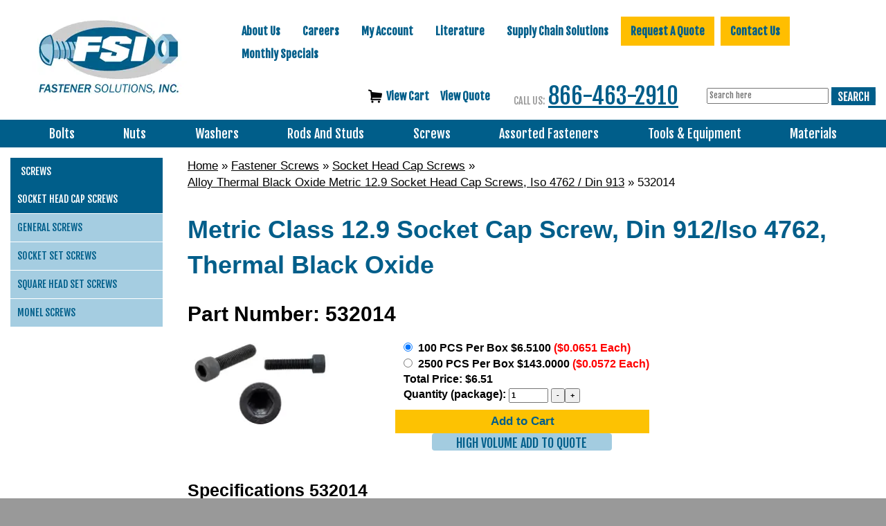

--- FILE ---
content_type: text/html; charset=UTF-8
request_url: https://www.fastenersolutions.com/532014-p-21847.html
body_size: 38704
content:
<!DOCTYPE html>
<html dir="ltr" lang="en">
<head>
     <meta http-equiv="Content-Type" content="text/html; charset=utf-8" />
 <title>Metric Class 12.9 Socket Cap Screw, Din 912/Iso 4762, Thermal Black Oxide</title>
 <meta name="Description" content="Metric Class 12.9 Socket Cap Screw, Din 912/Iso 4762, Thermal Black Oxide" />
 <meta name="Keywords" content="" />
 <meta name="robots" content="noodp" />
 <meta name="slurp" content="noydir" />
 <link rel="canonical" href="https://www.fastenersolutions.com/532014-p-21847.html" />
<meta property="og:site_name" content="Fastener Solutions" />
<meta property="og:locale" content="" />
<meta property="og:type" content="product" />
<meta property="og:title" content="532014" />
<meta property="og:description" content="" />
<meta property="og:image" content="https://www.fastenersolutions.com/images/products/532_2.png" />
<meta property="og:url" content="https://www.fastenersolutions.com/532014-p-21847.html" />
<meta property="og:price" content="$71.50" />
<meta property="og:currency" content="USD" />
<meta property="og:availability" content="instock" />
     <script data-siteid="k5ZaYF5K" src="https://api.cartstack.com/js/customer-tracking/www.fastenersolutions.com_a36af6dad763b3bf55c39c54c4f3c22b.js" type="text/javascript"></script>
    <meta name="viewport" content="width=device-width, initial-scale=1, shrink-to-fit=no">
	<base href="https://www.fastenersolutions.com/">
		<link rel="stylesheet" type="text/css" href="min/f=ext/bootstrap/css/bootstrap.min.css,ext/jquery/ui/start/jquery-ui.css,ext/jquery/ui/start/fastener_solutions.css,ext/mmenu/dist/css/jquery.mmenu.all.css,ext/mmenu/dist/extensions/positioning/jquery.mmenu.positioning.css,ext/mmenu/dist/extensions/pagedim/jquery.mmenu.pagedim.css"/>
<link rel="stylesheet" type="text/css" href="min/f=ext/mmenu/dist/extensions/multiline/jquery.mmenu.multiline.css,includes/css/responsive_menu.css,ext/bxslider-4/dist/jquery.bxslider.min.css,ext/lightbox2/dist/css/lightbox.css,ext/jquery/colorbox/theme_1/colorbox.css,includes/css/fancyfiles.css,includes/css/stylesheet.css"/>
<link rel="stylesheet" type="text/css" href="min/f=includes/css/headertags_seo_styles.css,includes/css/menu.css,includes/css/search.css,includes/css/responsive.css"/>
<script src="min/f=includes/javascript/jquery-2.2.4.min.js,ext/jquery/ui/start/jquery-ui.min.js,includes/javascript/yall-2.2.0.min.js,ext/jquery/colorbox/jquery.colorbox.js,includes/javascript/general.js,includes/javascript/account.js,includes/javascript/menu.js"></script><script src="min/f=ext/jquery/bxGallery/jquery.bxGallery.1.1.min.js,includes/javascript/jquery.blockUI.js,includes/javascript/serialize.js,includes/javascript/base64.js,includes/javascript/product_variables.js,includes/javascript/jquery.floatThead.js,includes/javascript/jquery.hoverIntent.minified.js" defer></script><script src="min/f=includes/javascript/savePDF.js,includes/javascript/search.js,ext/bxslider-4-4.2.12/dist/jquery.bxslider.min.js,ext/mmenu/dist/js/jquery.mmenu.all.min.js,includes/javascript/responsive_menu.js,includes/javascript/js-inherit.js,includes/javascript/js-listbox.js" defer></script>	<!--script src="https://www.google.com/recaptcha/api.js?onload=captchaCallback&render=explicit" defer async></script-->
	<script>
		(function () {
			// Global flags so nothing is "undefined"
			window.__recaptcha = window.__recaptcha || { loaded:false, loading:false };

			var leftNavRendered = false, mobileRendered = false, ccRendered = false;

			// Google calls this when api.js is ready
			window.captchaCallback = function () {
				if (typeof grecaptcha === 'undefined') return;

				var left = document.getElementById('quick-quote-left-nav-recaptcha');
				if (left && !leftNavRendered) {
					grecaptcha.render('quick-quote-left-nav-recaptcha', {
						sitekey: '6Lcazy8UAAAAAFe8Cd-VswWOyUMa7Ya4lU0wDT0F'
					});
					leftNavRendered = true;
				}

				var mob = document.getElementById('quick-quote-mobile-recaptcha');
				if (mob && !mobileRendered) {
					grecaptcha.render('quick-quote-mobile-recaptcha', {
						sitekey: '6Lcazy8UAAAAAFe8Cd-VswWOyUMa7Ya4lU0wDT0F'
					});
					mobileRendered = true;
				}

				var ccForm = document.getElementById('pmt_method_cardconnect_form');
				var ccCont = document.getElementById('cc_recaptcha_row');
				if (ccForm && ccCont && !ccRendered) {
					var id = grecaptcha.render('cc_recaptcha_row', {
						sitekey: '6Lfwd0ElAAAAAKR5YHcMb2RwhNoa6NWZkM-gY7nK',
						size: 'invisible'
					});
					grecaptcha.execute(id, { action: 'pageload' });
					ccRendered = true;
				}
			};

			// Only load on real user intent
			document.addEventListener('pointerdown', function (e) {
				if (isInsideQuickQuote(e.target)) loadRecaptchaScriptOnce();
			}, true);

			document.addEventListener('focusin', function (e) {
				if (isInsideQuickQuote(e.target)) loadRecaptchaScriptOnce();
			}, true);

			// Safety net: submit before lib is ready
			document.addEventListener('submit', function (e) {
				var f = e.target;
				if (!f || !/^(quick-quote-left-nav-form|quick-quote-mobile-form|pmt_method_cardconnect_form)$/.test(f.id)) return;
				if (!window.__recaptcha.loaded && !document.getElementById('recaptcha-lib')) {
					e.preventDefault();
					loadRecaptchaScriptOnce();
					var tries = 0;
					(function retry(){
						if (window.__recaptcha.loaded && typeof grecaptcha !== 'undefined') {
							window.captchaCallback();
							f.submit();
						} else if (tries++ < 30) {
							setTimeout(retry, 100);
						} else {
							f.submit(); // last resort
						}
					})();
				}
			}, true);

			if (document.readyState === 'loading') {
				document.addEventListener('DOMContentLoaded', eagerLoadIfPaymentPage, { once: true });
			} else {
				eagerLoadIfPaymentPage();
			}

		})();
	</script>

			<script>
		var BASE_HREF = 'https://www.fastenersolutions.com/';
		var floatHead = false;
		var pageParameters = '';
		var previousProduct = 0;
		var viewedProducts = [];
		var page = 1;
		var pageHistory = new Array;
		var DEBUG_LVL = 0;
				var listingAboveContent = false;
		customTabsEnabled = false;
		var autocomplete = true;
		var calcPrice;
		var facetedSearchFirstElementOpen = true;
		var facetedSearchCollapsed = false;
		var facetedSearchMultipleCount = 10;
		var facetedSearchColumnizeCount = 10;
	</script>
    <link rel='stylesheet' id='open-sans-css'  href='https://fonts.googleapis.com/css?family=Open+Sans%3A300italic%2C400italic%2C600italic%2C300%2C400%2C600&#038;subset=latin%2Clatin-ext' type='text/css' media='all'>
    <link href='https://fonts.googleapis.com/css?family=Fjalla+One' rel='stylesheet' type='text/css'>
    <link rel="icon" href="images/site/favicon.ico">

    <link rel="canonical" href="https://www.fastenersolutions.com/532014-p-21847.html" />
    <!-- REGION head -->

        			<script src="https://s.ksrndkehqnwntyxlhgto.com/122757.js"></script>
		<!--  Microsoft Clarity-->
		<script type="text/javascript"> (function(c,l,a,r,i,t,y){ c[a]=c[a]||function(){(c[a].q=c[a].q||[]).push(arguments)}; t=l.createElement(r);t.async=1;t.src="https://www.clarity.ms/tag/"+i; y=l.getElementsByTagName(r)[0];y.parentNode.insertBefore(t,y); })(window, document, "clarity", "script", "pgiqbk6tv2"); </script>
	
    <!-- Google Tag Manager -->
    <script>(function(w,d,s,l,i){w[l]=w[l]||[];w[l].push({'gtm.start':
                new Date().getTime(),event:'gtm.js'});var f=d.getElementsByTagName(s)[0],
            j=d.createElement(s),dl=l!='dataLayer'?'&l='+l:'';j.async=true;j.src=
            'https://www.googletagmanager.com/gtm.js?id='+i+dl;f.parentNode.insertBefore(j,f);
        })(window,document,'script','dataLayer','GTM-5QL72JL');</script>
    <!-- End Google Tag Manager -->

</head>
<body id="page_product">
<!--  ClickCease.com tracking-->
<script type='text/javascript'>var script = document.createElement('script');
	script.async = true; script.type = 'text/javascript';
	var target = 'https://www.clickcease.com/monitor/stat.js';
	script.src = target;var elem = document.head;elem.appendChild(script);
</script>
<noscript>
	<a href='https://www.clickcease.com' rel='nofollow'><img src='https://monitor.clickcease.com' alt='ClickCease'/></a>
</noscript>
<!--  ClickCease.com tracking-->
<script>
	document.addEventListener("DOMContentLoaded", function() {
		yall({
			observeChanges: true
		});
	});
	var autocomplete = 'true';
</script>
<!-- Google Tag Manager (noscript) -->
<noscript><iframe src="https://www.googletagmanager.com/ns.html?id=GTM-5QL72JL"
height="0" width="0" style="display:none;visibility:hidden"></iframe></noscript>
<!-- End Google Tag Manager (noscript) -->
<div id="page_wrapper">
	<div id="bodyWrapper" class="body-wrapper">
		<div id="headerWrapper" class="header-wrapper">
			<div class="header-main">
				<div id="header" class="hidden-xs header-block">
    <div class="container">
        <div class="row">
            <div class="col-sm-6 col-md-3">
                <div id="storeLogo"><a href="https://www.fastenersolutions.com/">
<picture>
	<source srcset='includes/work/image_cache/webp/320d7b6f01bd7ceeacfacf204b64dc36.thumb.webp' data-srcset='includes/work/image_cache/webp/320d7b6f01bd7ceeacfacf204b64dc36.thumb.webp' type='image/webp'>
	<img   class="img-responsive lazy"  loading='lazy' src='images/site/pixel_trans.gif' data-srcset='includes/work/image_cache/webp/320d7b6f01bd7ceeacfacf204b64dc36.thumb.webp' data-src='includes/work/image_cache/webp/320d7b6f01bd7ceeacfacf204b64dc36.thumb.webp' alt="Metric Class 12.9 Socket Cap Screw, Din 912/Iso 4762, Thermal Black Oxide"  height= px; width= px; aspect-ratio= '229 / 122'; >
</picture>
</a></div>
            </div>
            <div class="col-sm-6 col-md-9">
                <div id="headerRight">
                                            <div class="upper_nav_container">
                            <div class="upper_nav">
<ul class="nav_0 top-level-nav upper-nav">
<li class="nav_0  first">
      <a class="nav_0  first" href="https://www.fastenersolutions.com/about-us" target="">About Us</a>  <ul class="nav_1">
<li class="nav_1  first">
      <a class="nav_1  first" href="https://www.fastenersolutions.com/expedite-your-order" target="">Expedite Your Order</a>    </li>
<li class="nav_1 ">
      <a class="nav_1 " href="https://www.fastenersolutions.com/next-day-delivery" target="">Next Day Delivery</a>    </li>
<li class="nav_1 ">
      <a class="nav_1 " href="https://www.fastenersolutions.com/warehouse-locations" target="">Warehouse Locations</a>    </li>
<li class="nav_1  last">
      <a class="nav_1  last" href="https://www.fastenersolutions.com/about-us/industries-served" target="">Industries Served</a>  <ul class="nav_2">
<li class="nav_2  first">
      <a class="nav_2  first" href="https://www.fastenersolutions.com/about-us/industries-served/oil-and-gas" target="">Oil, Gas, &amp; Petro-Chemical Industries</a>    </li>
<li class="nav_2 ">
      <a class="nav_2 " href="https://www.fastenersolutions.com/about-us/industries-served/valves" target="">Valves Industry</a>    </li>
<li class="nav_2 ">
      <a class="nav_2 " href="https://www.fastenersolutions.com/about-us/industries-served/shipbuilding" target="">Shipbuilding Industry</a>    </li>
<li class="nav_2 ">
      <a class="nav_2 " href="https://www.fastenersolutions.com/about-us/industries-served/water-wastewater" target="">Water and/or Wastewater Industries</a>    </li>
<li class="nav_2 ">
      <a class="nav_2 " href="https://www.fastenersolutions.com/about-us/industries-served/solar" target="">Solar Industry</a>    </li>
<li class="nav_2 ">
      <a class="nav_2 " href="https://www.fastenersolutions.com/about-us/industries-served/military-defense" target="">Military &amp; Defense Industry</a>    </li>
<li class="nav_2  last">
      <a class="nav_2  last" href="https://www.fastenersolutions.com/about-us/industries-served/contract-manufacturing" target="">Contract Manufacturing Industry Fasteners</a>    </li>  </ul>    </li>  </ul>    </li>
<li class="nav_0 ">
      <a class="nav_0 " href="https://www.fastenersolutions.com/careers" target="">Careers</a>  <ul class="nav_1">
<li class="nav_1  first">
      <a class="nav_1  first" href="https://www.fastenersolutions.com/careers/purchasing-agent" target="">Purchasing Agent</a>    </li>
<li class="nav_1 ">
      <a class="nav_1 " href="https://www.fastenersolutions.com/careers/branch-manager" target="">Branch Manager</a>    </li>
<li class="nav_1 ">
      <a class="nav_1 " href="https://www.fastenersolutions.com/careers/inside-sales" target="">Inside Sales</a>    </li>
<li class="nav_1 ">
      <a class="nav_1 " href="https://www.fastenersolutions.com/careers/outside-sales" target="">Outside Sales</a>    </li>
<li class="nav_1 ">
      <a class="nav_1 " href="https://www.fastenersolutions.com/careers/sales-manager" target="">Sales Manager</a>    </li>
<li class="nav_1  last">
      <a class="nav_1  last" href="https://www.fastenersolutions.com/careers/vmi-specialist" target="">VMI Specialist</a>    </li>  </ul>    </li>
<li class="nav_0 ">
      <a class="nav_0 " href="account.php" target="">My Account</a>    </li>
<li class="nav_0 ">
      <a href="javascript:void(0);" class="nav_0 header">Literature</a>  <ul class="nav_1">
<li class="nav_1  first">
      <a class="nav_1  first" href="http://www.fasnetdirect.com/krefglgn.asp?Action=Login&amp;SubscriberNo=2537001&amp;Password=2537001" target="_blank" rel="nofollow">REFERENCE GUIDE</a>    </li>
<li class="nav_1  last">
      <a class="nav_1  last" href="https://www.fastenersolutions.com/literature/catalogs" target="">Catalogs</a>    </li>  </ul>    </li>
<li class="nav_0 ">
      <a class="nav_0 " href="https://www.fastenersolutions.com/resources" target="">Supply Chain Solutions</a>  <ul class="nav_1">
<li class="nav_1  first">
      <a class="nav_1  first" href="https://www.fastenersolutions.com/resources/custom-labeling" target="">CUSTOM LABELS &amp; BARCODES</a>    </li>
<li class="nav_1 ">
      <a class="nav_1 " href="https://www.fastenersolutions.com/resources/kitting" target="">Warehouse Kitting Services</a>    </li>
<li class="nav_1 ">
      <a class="nav_1 " href="documents/mechanical.pdf" target="_blank">MECHANICAL REQUIREMENTS <br>FOR STAINLESS STEEL (PDF)</a>    </li>
<li class="nav_1 ">
      <a class="nav_1 " href="https://www.fastenersolutions.com/resources/saim" target="">SAIM</a>    </li>
<li class="nav_1 ">
      <a class="nav_1 " href="https://www.fastenersolutions.com/resources/testing-quality" target="">TESTING &amp; QUALITY</a>    </li>
<li class="nav_1  last">
      <a class="nav_1  last" href="https://www.fastenersolutions.com/resources/vmi" target="">VENDOR MANAGED INVENTORY (VMI)</a>    </li>  </ul>    </li>
<li class="nav_0 ">
      <a class="nav_0 " href="https://www.fastenersolutions.com/request-quote" target="">Request A Quote</a>    </li>
<li class="nav_0 ">
      <a class="nav_0 " href="https://www.fastenersolutions.com/contact-us" target="">Contact Us</a>    </li>
<li class="nav_0  last">
      <a class="nav_0  last" href="https://www.fastenersolutions.com/monthly-specials" target="">Monthly Specials</a>    </li>  </ul>	<div class="clearFloats"></div>
</div>
                        </div>
                    	                                    <div id="viewcart">
						<a class="" href="https://www.fastenersolutions.com/shopping_cart.php">
						    <img src="images/site/shopping-cart-icon.png"
						    />&nbsp;&nbsp;<span id="nav_cart_qty"></span>View Cart
						</a>
						<a class="" href="https://www.fastenersolutions.com/rfq_cart.php">
						    <span id="rfq_cart_qty"></span> View Quote
						</a>
                    </div>
                        <div id="headerPhoneNumber"><span class="headerPhoneLabel visible-lg-inline visible-md-inline">CALL US:</span><a href='tel:866-463-2910'>866-463-2910</a></div>
                    <div id="phoneandsearch">
                        <div>
                            <div id="responsiveMenuButton" class="visible-xs-inline-block visible-sm-inline-block">
                                <a href="#responsive_nav"><i class="fa fa-bars mobile-menu-button"></i></a>
                            </div>
                            
	                            <div id="headerSearch">
				<div id="quicksearch"><form name="quick_find" action="https://www.fastenersolutions.com/custom_search.php" method="SEARCH_SPHINX_GET_POST" id="quicksearch_form"><input type="text" name="keywords" maxlength="64" placeholder="Search here" id="quicksearch_keywords" class="quicksearch-field autocomplete" /><input type="hidden" name="type" value="All" id="type" /><input type="hidden" name="osCsid" value="23h7khsh28crpfakc523nqhjtn" />&nbsp;<a href="javascript:void(0)" onclick="quicksearch_form.submit();" class="quicksearch-button">&nbsp;</a>	</form></div>
	                            </div>
                            
                        </div>
                    </div>
                    <div id="headerShortcuts">
                                            </div>
                </div>
            </div>
        </div>
    </div>
</div>
<div id="header_mobile" class="visible-xs">
	<div><a href="https://www.fastenersolutions.com/">
<picture>
	<source srcset='includes/work/image_cache/webp/b6eaa7dbd28ad58e912be29a8a91b4b8.thumb.webp' data-srcset='includes/work/image_cache/webp/b6eaa7dbd28ad58e912be29a8a91b4b8.thumb.webp' type='image/webp'>
	<img    style="max-width: 100px; max-height: 42.379182156134px;" class="lazy" loading='lazy' src='images/site/pixel_trans.gif' data-srcset='includes/work/image_cache/webp/b6eaa7dbd28ad58e912be29a8a91b4b8.thumb.webp' data-src='includes/work/image_cache/webp/b6eaa7dbd28ad58e912be29a8a91b4b8.thumb.webp' alt="Fastener Solution logo"  height= 42.379182156134px; width= 100px; aspect-ratio= '269 / 114'; >
</picture>
</a></div>
	<div style="position: relative; z-index: 10;">
					<a class="cta-contact" onclick="$('#mobile_quick_quote').toggle()">Quick Quote</a>
			<div style="display: none; position: absolute; border: 1px solid #005e8a; background-color: white; padding: 5px; left:-100px;"
			     id="mobile_quick_quote"><div class="quick-quote-form-mobile">
	<div class="contact-us-form-mobile-heading">
		<div><a id="quote" style="text-decoration: none">Quick Quote</a></div>
		<span class="smallText">All Fields Required</span>
	</div>
	<form id="quick-quote-mobile-form" method="post">
		<input type="text" name="quick-quote-name" id="quick-quote-name-mobile" class="quick-quote-input" placeholder="Name">
		<input type="text" name="quick-quote-email" id="quick-quote-email-mobile" class="quick-quote-input" placeholder="Email Address">
		<textarea name="quick-quote-items" id="quick-quote-items-mobile" class="quick-quote-textarea"  placeholder="Items"></textarea>
		<div id="quick-quote-mobile-recaptcha" data-sitekey="6Lcazy8UAAAAAFe8Cd-VswWOyUMa7Ya4lU0wDT0F" class="g-recaptcha"></div>
		<input type="submit" name="quick-quote-submit" id="quick-quote-mobile-submit" value="SUBMIT">
	</form>
</div></div>
				</div>
	<div style="position: relative; z-index: 11;">
		<a onclick="$('#headerSearchMobile').toggle()"><i class="fa fa-search"></i></a>
	</div>
	<div><a href="shopping_cart.php"><a href="tel:866-463-2910"><i class="fa fa-phone"></i></a></div>
	<div><a href="shopping_cart.php"><i class="fa fa-shopping-cart"></i></a></div>
	<div><a href="#responsive_nav"><i class="fa fa-bars mobile-menu-button"></i></a></div>
</div>
	<div id="headerSearchMobile" style="display: none; position: absolute; border: 1px solid #005e8a; background-color: white; padding: 5px; right:0px;">
		<div id="quicksearchMobile"><form name="quick_findMobile" action="custom_search.php" method="post" id="quicksearch_formMobile" _lpchecked="1"><input type="text" name="keywords" maxlength="64" placeholder="Search here" id="quicksearch_keywordsMobile" class="quicksearch-field autocomplete"><input type="hidden" name="type" value="All" id="type">&nbsp;<a href="javascript:void(0)" onclick="quicksearch_formMobile.submit();" class="quicksearch-button">&nbsp;</a>	</form></div>
	</div>
<div class="clearFloats"></div>
<div class="header-block">
    <div class="top_nav_container">
        <div class="container">
            <div class="row">
                <div class="col-xs-12">
                    <div class="center-menu"><div class="inner-center-menu"><div class="mega_nav">
<ul class="nav_0 top-level-nav mega-nav sm">
<li class="nav_0  first has-children Category-164 full-width">
      
      <a class="nav_0  first has-children Category-164 full-width" href="https://www.fastenersolutions.com/bolts" target="">Bolts</a>  <ul class="nav_1">
<ul class="column column-164-1" data-columnid="column-164-1"><li class="nav_1  first no-children Category-848">
      
      <a class="nav_1  first no-children Category-848" href="https://www.fastenersolutions.com/bolts/u-bolts" target="">U Bolts</a>
</li></ul>
<ul class="column column-164-1" data-columnid="column-164-1"><li class="nav_1  has-children Category-165">
      
      <a class="nav_1  has-children Category-165" href="https://www.fastenersolutions.com/hex-bolts.html" target="">Hex Bolts</a>  <ul class="nav_2">
<li class="nav_2  first no-children Category-158">
      
      <a class="nav_2  first no-children Category-158" href="https://www.fastenersolutions.com/stainless-hex-cap-screws.html" target="">Stainless Steel</a>
</li>
<li class="nav_2  no-children Category-832">
      
      <a class="nav_2  no-children Category-832" href="https://www.fastenersolutions.com/hex-bolts/a286-stainless-steel" target="">A286 Stainless Steel</a>
</li>
<li class="nav_2  no-children Category-823">
      
      <a class="nav_2  no-children Category-823" href="https://www.fastenersolutions.com/hex-bolts/inconel" target="">Inconel</a>
</li>
<li class="nav_2  no-children Category-845">
      
      <a class="nav_2  no-children Category-845" href="https://www.fastenersolutions.com/silicon-bronze-bolts" target="">Silicon Bronze</a>
</li>
<li class="nav_2  no-children Category-830">
      
      <a class="nav_2  no-children Category-830" href="https://www.fastenersolutions.com/bolts/17-4ph-stainless-steel-screws" target="">17-4 Stainless Steel</a>
</li>
<li class="nav_2  no-children Category-840">
      
      <a class="nav_2  no-children Category-840" href="https://www.fastenersolutions.com/bolts/6061-aluminum" target="">Aluminum 6061</a>
</li>
<li class="nav_2  no-children Category-805">
      
      <a class="nav_2  no-children Category-805" href="https://www.fastenersolutions.com/duplex-2205-hex-bolts" target="">2205 Duplex</a>
</li>
<li class="nav_2  no-children Category-808">
      
      <a class="nav_2  no-children Category-808" href="https://www.fastenersolutions.com/super-duplex-2507-hex-bolts" target="">2507 Super Duplex</a>
</li>
<li class="nav_2  no-children Category-811">
      
      <a class="nav_2  no-children Category-811" href="https://www.fastenersolutions.com/monel-400/hex-bolts" target="">Monel 400</a>
</li>
<li class="nav_2  no-children Category-816">
      
      <a class="nav_2  no-children Category-816" href="https://www.fastenersolutions.com/hex-bolts/monel-500" target="">Monel 500</a>
</li>
<li class="nav_2  no-children Category-127">
      
      <a class="nav_2  no-children Category-127" href="https://www.fastenersolutions.com/grade-2-hex-cap-screws.html" target="">Grade 2</a>
</li>
<li class="nav_2  no-children Category-132">
      
      <a class="nav_2  no-children Category-132" href="https://www.fastenersolutions.com/grade-5-8-8-hex-cap-screws.html" target="">Grade 5 &amp; 8.8</a>
</li>
<li class="nav_2  no-children Category-176">
      
      <a class="nav_2  no-children Category-176" href="https://www.fastenersolutions.com/usa-hex-bolt-grade-8-plain-inch.html" target="">Grade 8 Plain</a>
</li>
<li class="nav_2  no-children Category-148">
      
      <a class="nav_2  no-children Category-148" href="https://www.fastenersolutions.com/grade-8-10-9-hex-cap-screws.html" target="">Grade 8 &amp; 10.9</a>
</li>
<li class="nav_2  no-children Category-166">
      
      <a class="nav_2  no-children Category-166" href="https://www.fastenersolutions.com/hex-bolts-a307-grade-a-plain-low-carbon-inch.html" target="">A307 Grade A Plain</a>
</li>
<li class="nav_2  no-children Category-168">
      
      <a class="nav_2  no-children Category-168" href="https://www.fastenersolutions.com/hex-bolts-a307-grade-a-zinc-yellow-inch.html" target="">A307 Grade A Zinc Yellow</a>
</li>
<li class="nav_2  no-children Category-169">
      
      <a class="nav_2  no-children Category-169" href="https://www.fastenersolutions.com/hex-bolts-a307-grade-a-hdg-low-carbon-inch.html" target="">A307 Grade A Hot Dipped Galvanized</a>
</li>
<li class="nav_2  no-children Category-167">
      
      <a class="nav_2  no-children Category-167" href="https://www.fastenersolutions.com/hex-bolts-a307-grade-a-zinc-cr-3-low-carbon-inch.html" target="">A307 Grade A Clear Zinc</a>
</li>
<li class="nav_2  no-children Category-170">
      
      <a class="nav_2  no-children Category-170" href="https://www.fastenersolutions.com/heavy-hex-bolt-a193-grade-b7-plain-inch.html" target="">Heavy A193 Grade B7 Plain</a>
</li>
<li class="nav_2  no-children Category-171">
      
      <a class="nav_2  no-children Category-171" href="https://www.fastenersolutions.com/heavy-hex-bolt-a307-grade-b-plain-inch.html" target="">Heavy A307 Grade B Plain</a>
</li>
<li class="nav_2  no-children Category-172">
      
      <a class="nav_2  no-children Category-172" href="https://www.fastenersolutions.com/heavy-hex-bolts-a307-grade-b-zinc-cr-3-inch.html" target="">Heavy A307 Grade B Clear Zinc</a>
</li>
<li class="nav_2  no-children Category-173">
      
      <a class="nav_2  no-children Category-173" href="https://www.fastenersolutions.com/heavy-hex-bolts-a307-grade-b-h-d-g-inch.html" target="">Heavy A307 Grade B Hot Dipped Galvanized</a>
</li>
<li class="nav_2  no-children Category-174">
      
      <a class="nav_2  no-children Category-174" href="https://www.fastenersolutions.com/heavy-hex-bolts-grade-5-plain-inch.html" target="">Heavy Grade 5 Plain</a>
</li>
<li class="nav_2  last no-children Category-175">
      
      <a class="nav_2  last no-children Category-175" href="https://www.fastenersolutions.com/usa-heavy-hex-bolt-a354-grade-8-plain-inch.html" target="">Heavy A354 Grade 8 Plain</a>
</li>
</ul>
</li></ul>
<ul class="column column-164-6" data-columnid="column-164-6"><li class="nav_1  has-children Category-259">
      
      <a class="nav_1  has-children Category-259" href="https://www.fastenersolutions.com/stove-bolt.html" target="">Stove Bolt</a>  <ul class="nav_2">
<li class="nav_2  first no-children Category-260">
      
      <a class="nav_2  first no-children Category-260" href="https://www.fastenersolutions.com/stove-bolts-zinc-cr-3-inch.html" target="">Clear Zinc</a>
</li>
</ul>
</li></ul>
<ul class="column column-164-2" data-columnid="column-164-2"><li class="nav_1  has-children Category-249">
      
      <a class="nav_1  has-children Category-249" href="https://www.fastenersolutions.com/eye-bolts.html" target="">Eye Bolts</a>  <ul class="nav_2">
<li class="nav_2  first no-children Category-250">
      
      <a class="nav_2  first no-children Category-250" href="https://www.fastenersolutions.com/eye-bolts-plain-inch.html" target="">Plain </a>
</li>
<li class="nav_2  no-children Category-251">
      
      <a class="nav_2  no-children Category-251" href="https://www.fastenersolutions.com/eye-bolts-w-hex-nuts-steel-zinc-cr-3-inch.html" target="">W/ Hex Nuts Clear Zinc</a>
</li>
<li class="nav_2  no-children Category-252">
      
      <a class="nav_2  no-children Category-252" href="https://www.fastenersolutions.com/eye-bolts-steel-zinc-cr-3-inch.html" target="">Clear Zinc</a>
</li>
<li class="nav_2  last no-children Category-253">
      
      <a class="nav_2  last no-children Category-253" href="https://www.fastenersolutions.com/eye-bolts-w-hex-nuts-stainless-steel-18-8-inch.html" target="">W/ Hex Nuts 18.8 Stainless Steel</a>
</li>
</ul>
</li></ul>
<ul class="column column-164-6" data-columnid="column-164-6"><li class="nav_1  has-children Category-256">
      
      <a class="nav_1  has-children Category-256" href="https://www.fastenersolutions.com/hanger-bolt.html" target="">Hanger Bolt</a>  <ul class="nav_2">
<li class="nav_2  first no-children Category-257">
      
      <a class="nav_2  first no-children Category-257" href="https://www.fastenersolutions.com/hanger-bolts-zinc-cr-3-inch.html" target="">Clear Zinc</a>
</li>
<li class="nav_2  last no-children Category-258">
      
      <a class="nav_2  last no-children Category-258" href="https://www.fastenersolutions.com/hanger-bolts-plain-inch.html" target="">Plain</a>
</li>
</ul>
</li></ul>
<ul class="column column-164-3" data-columnid="column-164-3"><li class="nav_1  has-children Category-189">
      
      <a class="nav_1  has-children Category-189" href="https://www.fastenersolutions.com/structural-bolts.html" target="">Structural Bolts</a>  <ul class="nav_2">
<li class="nav_2  first no-children Category-191">
      
      <a class="nav_2  first no-children Category-191" href="https://www.fastenersolutions.com/heavy-hex-structural-bolt-a325-type-1-hdg-inch.html" target="">Heavy Hex Bolt A325 Type 1 Hot Dipped Galvanized</a>
</li>
<li class="nav_2  no-children Category-190">
      
      <a class="nav_2  no-children Category-190" href="https://www.fastenersolutions.com/heavy-hex-structural-bolt-a325-type-1-plain-inch.html" target="">Heavy Hex Bolt A325 Type 1 Plain</a>
</li>
<li class="nav_2  no-children Category-192">
      
      <a class="nav_2  no-children Category-192" href="https://www.fastenersolutions.com/heavy-hex-structural-bolt-a490-type-1-plain-inch.html" target="">Heavy Hex Bolt A490 Type 1 Plain</a>
</li>
<li class="nav_2  no-children Category-195">
      
      <a class="nav_2  no-children Category-195" href="https://www.fastenersolutions.com/usa-heavy-hex-structural-bolt-a490-type-1-plain-inch.html" target="">Heavy Hex Bolt A490 Type 1 Plain (USA)</a>
</li>
<li class="nav_2  no-children Category-196">
      
      <a class="nav_2  no-children Category-196" href="https://www.fastenersolutions.com/tc-bolt-a325-round-head-plain-w-a563-dh-hvy-hex-nut-f436-washer-inch.html" target="">TC Bolt A325 Round Head Plain (Import)</a>
</li>
<li class="nav_2  no-children Category-198">
      
      <a class="nav_2  no-children Category-198" href="https://www.fastenersolutions.com/usa-tc-bolt-a325-round-head-plain-w-a563-dh-hvy-hex-nut-f436-washer-inch.html" target="">TC Bolt A325 Round Head Plain (USA)</a>
</li>
<li class="nav_2  no-children Category-197">
      
      <a class="nav_2  no-children Category-197" href="https://www.fastenersolutions.com/tc-bolt-a490-round-head-plain-w-a563-dh-hvy-hex-nut-f436-washer-inch.html" target="">TC Bolt A490 Round Head Plain (Import)</a>
</li>
<li class="nav_2  no-children Category-199">
      
      <a class="nav_2  no-children Category-199" href="https://www.fastenersolutions.com/usa-tc-bolt-a490-round-head-plain-w-a563-dh-hvy-hex-nut-f436-washer-inch.html" target="">TC Bolt A490 Round Head Plain (USA)</a>
</li>
<li class="nav_2  no-children Category-194">
      
      <a class="nav_2  no-children Category-194" href="https://www.fastenersolutions.com/usa-heavy-hex-structural-bolt-a325-type-1-hdg-inch.html" target="">Heavy Hex Bolt A325 Type 1 Hot Dipped Galvanized</a>
</li>
<li class="nav_2  no-children Category-200">
      
      <a class="nav_2  no-children Category-200" href="https://www.fastenersolutions.com/assembled-hex-structural-bolt-a325-hdg-w-a563-dh-heavy-hex-nut-w-blue-wax-f436-washer.html" target="">Assembled Heavy Hex Bolt A325 Hot Dipped Galvanized</a>
</li>
<li class="nav_2  no-children Category-193">
      
      <a class="nav_2  no-children Category-193" href="https://www.fastenersolutions.com/usa-heavy-hex-structural-bolt-a325-type-1-plain-inch.html" target="">Heavy Hex Bolt A325 Type 1 Plain (USA)</a>
</li>
<li class="nav_2  no-children Category-201">
      
      <a class="nav_2  no-children Category-201" href="https://www.fastenersolutions.com/assembled-hex-structural-bolt-a325-plain-w-a563-grade-c-heavy-hex-nut-f436-washer.html" target="">Assembled Heavy Hex Bolt A325 Plain</a>
</li>
<li class="nav_2  no-children Category-203">
      
      <a class="nav_2  no-children Category-203" href="https://www.fastenersolutions.com/hex-structural-bolt-a325-w-a563-c-hex-nut-h-d-g-inch.html" target="">Heavy Hex Bolt A325 W/ A563 Heavy Hex Nut HDG</a>
</li>
<li class="nav_2  last no-children Category-202">
      
      <a class="nav_2  last no-children Category-202" href="https://www.fastenersolutions.com/hex-structural-bolt-a325-w-a563-c-hex-nut-plain-inch.html" target="">Heavy Hex Bolt A325 W/ A563 Heavy Hex Nut Plain</a>
</li>
</ul>
</li></ul>
<ul class="column column-164-4" data-columnid="column-164-4"><li class="nav_1  has-children Category-177">
      
      <a class="nav_1  has-children Category-177" href="https://www.fastenersolutions.com/carriage-bolts.html" target="">Carriage Bolts</a>  <ul class="nav_2">
<li class="nav_2  first no-children Category-178">
      
      <a class="nav_2  first no-children Category-178" href="https://www.fastenersolutions.com/carriage-bolts-a307-grade-a-plain-low-carbon-inch.html" target="">A307 Grade A Plain</a>
</li>
<li class="nav_2  no-children Category-188">
      
      <a class="nav_2  no-children Category-188" href="https://www.fastenersolutions.com/carriage-bolts-a307-grade-a-w-hex-nut-zinc-cr-3-inch.html" target="">A307 Grade A W/ Hex Nut Clear Zinc</a>
</li>
<li class="nav_2  no-children Category-179">
      
      <a class="nav_2  no-children Category-179" href="https://www.fastenersolutions.com/carriage-bolts-a307-grade-a-zinc-cr-3-low-carbon-inch.html" target="">A307 Grade A Clear Zinc</a>
</li>
<li class="nav_2  no-children Category-180">
      
      <a class="nav_2  no-children Category-180" href="https://www.fastenersolutions.com/carriage-bolts-a307-grade-a-zinc-yellow-inch.html" target="">A307 Grade A Zinc Yellow</a>
</li>
<li class="nav_2  no-children Category-181">
      
      <a class="nav_2  no-children Category-181" href="https://www.fastenersolutions.com/carriage-bolts-a307-grade-a-hdg-low-carbon-inch.html" target="">A307 Grade A Hot Dipped Galvanized</a>
</li>
<li class="nav_2  no-children Category-187">
      
      <a class="nav_2  no-children Category-187" href="https://www.fastenersolutions.com/carriage-bolts-stainless-steel-18-8-inch.html" target="">18.8 Stainless Steel</a>
</li>
<li class="nav_2  no-children Category-1039">
      
      <a class="nav_2  no-children Category-1039" href="https://www.fastenersolutions.com/carriage-bolts-stainless-steel-316-inch.html" target="">316 Stainless Steel</a>
</li>
<li class="nav_2  no-children Category-184">
      
      <a class="nav_2  no-children Category-184" href="https://www.fastenersolutions.com/carriage-bolts-grade-5-zinc-yellow-inch.html" target="">Grade 5 Zinc Yellow</a>
</li>
<li class="nav_2  no-children Category-182">
      
      <a class="nav_2  no-children Category-182" href="https://www.fastenersolutions.com/carriage-bolts-grade-5-plain-medium-carbon-inch.html" target="">Grade 5 Plain</a>
</li>
<li class="nav_2  no-children Category-183">
      
      <a class="nav_2  no-children Category-183" href="https://www.fastenersolutions.com/carriage-bolts-grade-5-zinc-cr-3-medium-carbon-inch.html" target="">Grade 5 Clear Zinc</a>
</li>
<li class="nav_2  no-children Category-185">
      
      <a class="nav_2  no-children Category-185" href="https://www.fastenersolutions.com/carriage-bolts-grade-5-h-d-g-inch.html" target="">Grade 5 Hot Dipped Galvanized</a>
</li>
<li class="nav_2  no-children Category-186">
      
      <a class="nav_2  no-children Category-186" href="https://www.fastenersolutions.com/metric-4-6-din-603-carriage-bolts-zinc-cr-3.html" target="">Metric 4.6 DIN 603 Clear Zinc</a>
</li>
<li class="nav_2  last no-children Category-1038">
      
      <a class="nav_2  last no-children Category-1038" href="https://www.fastenersolutions.com/metric-8-8-din-603-carriage-bolts-zinc-cr-3.html" target="">Metric 8.8 DIN 603 Clear Zinc</a>
</li>
</ul>
</li></ul>
<ul class="column column-164-5" data-columnid="column-164-5"><li class="nav_1  has-children Category-234">
      
      <a class="nav_1  has-children Category-234" href="https://www.fastenersolutions.com/step-bolts.html" target="">Step Bolts</a>  <ul class="nav_2">
<li class="nav_2  first no-children Category-235">
      
      <a class="nav_2  first no-children Category-235" href="https://www.fastenersolutions.com/step-bolts-a307-grade-a-full-thread-plain-inch.html" target="">A307 Grade A Full Thread Plain</a>
</li>
<li class="nav_2  last no-children Category-236">
      
      <a class="nav_2  last no-children Category-236" href="https://www.fastenersolutions.com/step-bolts-a307-grade-a-full-thread-zinc-cr-3-inch.html" target="">A307 Grade A Full Thread Clear Zinc</a>
</li>
</ul>
</li></ul>
<ul class="column column-164-2" data-columnid="column-164-2"><li class="nav_1  has-children Category-204">
      
      <a class="nav_1  has-children Category-204" href="https://www.fastenersolutions.com/tap-bolts.html" target="">Tap Bolts</a>  <ul class="nav_2">
<li class="nav_2  first no-children Category-1041">
      
      <a class="nav_2  first no-children Category-1041" href="https://www.fastenersolutions.com/hex-tap-bolt-brass.html" target="">Brass</a>
</li>
<li class="nav_2  no-children Category-205">
      
      <a class="nav_2  no-children Category-205" href="https://www.fastenersolutions.com/hex-tap-bolt-a307-grade-a-plain-low-carbon-inch.html" target="">A307 Grade A Plain</a>
</li>
<li class="nav_2  no-children Category-206">
      
      <a class="nav_2  no-children Category-206" href="https://www.fastenersolutions.com/hex-tap-bolt-a307-grade-a-zinc-cr-3-low-carbon-inch.html" target="">A307 Grade A Clear Zinc</a>
</li>
<li class="nav_2  no-children Category-207">
      
      <a class="nav_2  no-children Category-207" href="https://www.fastenersolutions.com/hex-tap-bolt-a307-grade-a-hdg-inch.html" target="">A307 Grade A Hot Dipped Galvanized</a>
</li>
<li class="nav_2  no-children Category-208">
      
      <a class="nav_2  no-children Category-208" href="https://www.fastenersolutions.com/hex-tap-bolt-grade-5-plain-medium-carbon-inch.html" target="">Grade 5 Plain</a>
</li>
<li class="nav_2  no-children Category-209">
      
      <a class="nav_2  no-children Category-209" href="https://www.fastenersolutions.com/hex-tap-bolt-grade-5-zinc-cr-3-medium-carbon-inch.html" target="">Grade 5 Clear Zinc</a>
</li>
<li class="nav_2  no-children Category-210">
      
      <a class="nav_2  no-children Category-210" href="https://www.fastenersolutions.com/hex-tap-bolt-grade-5-zinc-yellow-inch.html" target="">Grade 5 Zinc Yellow</a>
</li>
<li class="nav_2  no-children Category-1040">
      
      <a class="nav_2  no-children Category-1040" href="https://www.fastenersolutions.com/hex-tap-bolt-grade-8-zinc-yellow-inch.html" target="">Grade 8 Zinc Yellow</a>
</li>
<li class="nav_2  last no-children Category-211">
      
      <a class="nav_2  last no-children Category-211" href="https://www.fastenersolutions.com/usa-hex-tap-bolts-grade-5-zinc-cr-3-inch.html" target="">Grade 5 Clear Zinc (USA)</a>
</li>
</ul>
</li></ul>
<ul class="column column-164-4" data-columnid="column-164-4"><li class="nav_1  has-children Category-237">
      
      <a class="nav_1  has-children Category-237" href="https://www.fastenersolutions.com/elevator-bolts.html" target="">Elevator Bolts</a>  <ul class="nav_2">
<li class="nav_2  first no-children Category-238">
      
      <a class="nav_2  first no-children Category-238" href="https://www.fastenersolutions.com/flat-countersunk-head-elevator-bolts-grade-2-plain-inch.html" target="">Flat Countersunk Head Grade 2 Plain </a>
</li>
<li class="nav_2  last no-children Category-239">
      
      <a class="nav_2  last no-children Category-239" href="https://www.fastenersolutions.com/flat-countersunk-head-elevator-bolts-grade-2-zinc-cr-3-inch.html" target="">Flat Countersunk Head Grade 2 Clear Zinc</a>
</li>
</ul>
</li></ul>
<ul class="column column-164-4" data-columnid="column-164-4"><li class="nav_1  has-children Category-240">
      
      <a class="nav_1  has-children Category-240" href="https://www.fastenersolutions.com/timber-bolts.html" target="">Timber Bolts</a>  <ul class="nav_2">
<li class="nav_2  first no-children Category-241">
      
      <a class="nav_2  first no-children Category-241" href="https://www.fastenersolutions.com/timber-bolts-a307-grade-a-hdg-inch.html" target="">A307 Grade A Hot Dipped Galvanized</a>
</li>
</ul>
</li></ul>
<ul class="column column-164-4" data-columnid="column-164-4"><li class="nav_1  has-children Category-254">
      
      <a class="nav_1  has-children Category-254" href="https://www.fastenersolutions.com/toggle-bolts.html" target="">Toggle Bolts</a>  <ul class="nav_2">
<li class="nav_2  first no-children Category-255">
      
      <a class="nav_2  first no-children Category-255" href="https://www.fastenersolutions.com/toggle-bolts-acoustical-zinc-cr-3.html" target="">Acoustical Zinc Cr+3</a>
</li>
</ul>
</li></ul>
<ul class="column column-164-5" data-columnid="column-164-5"><li class="nav_1  has-children Category-223">
      
      <a class="nav_1  has-children Category-223" href="https://www.fastenersolutions.com/plow-bolts.html" target="">Plow Bolts</a>  <ul class="nav_2">
<li class="nav_2  first no-children Category-224">
      
      <a class="nav_2  first no-children Category-224" href="https://www.fastenersolutions.com/no-3-head-plow-bolts-grade-5-plain-inch.html" target="">No.3 Head Grade 5 Plain</a>
</li>
<li class="nav_2  no-children Category-225">
      
      <a class="nav_2  no-children Category-225" href="https://www.fastenersolutions.com/no-3-head-plow-bolts-grade-5-zinc-inch.html" target="">No.3 Head Grade 5 Clear Zinc</a>
</li>
<li class="nav_2  no-children Category-226">
      
      <a class="nav_2  no-children Category-226" href="https://www.fastenersolutions.com/plow-bolts-grade-5-w-hex-nuts-zinc-cr-3-inch.html" target="">Grade 5 W/ Hex Nuts Clear Zinc</a>
</li>
<li class="nav_2  no-children Category-227">
      
      <a class="nav_2  no-children Category-227" href="https://www.fastenersolutions.com/plow-bolts-170-000-psi-plain-inch.html" target="">170,000 Psi Plain </a>
</li>
<li class="nav_2  no-children Category-228">
      
      <a class="nav_2  no-children Category-228" href="https://www.fastenersolutions.com/clip-head-plow-bolts-grade-5-plain-inch.html" target="">Clip Head Grade 5 Plain </a>
</li>
<li class="nav_2  no-children Category-229">
      
      <a class="nav_2  no-children Category-229" href="https://www.fastenersolutions.com/clip-head-plow-bolts-grade-5-zinc-cr-3-inch.html" target="">Clip Head Grade 5 Zinc Cr+3 </a>
</li>
<li class="nav_2  no-children Category-230">
      
      <a class="nav_2  no-children Category-230" href="https://www.fastenersolutions.com/clip-head-plow-bolt-grade-5-zinc-cr-3-25lb-kegs-inch.html" target="">Clip Head Grade 5 Zinc Cr+3 (25Lb Kegs) </a>
</li>
<li class="nav_2  no-children Category-231">
      
      <a class="nav_2  no-children Category-231" href="https://www.fastenersolutions.com/clipped-head-plow-bolts-grade-5-w-hex-nuts-zinc-cr-3-inch.html" target="">Clipped Head Grade 5 w/ Hex Nuts Zinc Cr+3 </a>
</li>
<li class="nav_2  no-children Category-232">
      
      <a class="nav_2  no-children Category-232" href="https://www.fastenersolutions.com/elliptical-head-plow-bolts-grade-5-zinc-cr-3-inch.html" target="">Elliptical Head Grade 5 Zinc Cr+3 </a>
</li>
<li class="nav_2  last no-children Category-233">
      
      <a class="nav_2  last no-children Category-233" href="https://www.fastenersolutions.com/elliptical-head-plow-bolt-grade-5-zinc-cr-3-25lb-kegs-inch.html" target="">Elliptical Head  Grade 5 Zinc Cr+3 (25Lb Kegs) </a>
</li>
</ul>
</li></ul>
<ul class="column column-164-5" data-columnid="column-164-5"><li class="nav_1  has-children Category-212">
      
      <a class="nav_1  has-children Category-212" href="https://www.fastenersolutions.com/lag-screws.html" target="">Lag Screws</a>  <ul class="nav_2">
<li class="nav_2  first no-children Category-213">
      
      <a class="nav_2  first no-children Category-213" href="https://www.fastenersolutions.com/hex-lag-screw-plain-low-carbon-inch.html" target="">Hex Plain Black</a>
</li>
<li class="nav_2  no-children Category-214">
      
      <a class="nav_2  no-children Category-214" href="https://www.fastenersolutions.com/hex-lag-screw-zinc-cr-3-low-carbon-inch.html" target="">Hex Clear Zinc</a>
</li>
<li class="nav_2  no-children Category-215">
      
      <a class="nav_2  no-children Category-215" href="https://www.fastenersolutions.com/hex-lag-screw-hot-dip-galvanized-low-carbon-inch.html" target="">Hex Hot Dipped Galvanized</a>
</li>
<li class="nav_2  no-children Category-216">
      
      <a class="nav_2  no-children Category-216" href="https://www.fastenersolutions.com/stainless-18-8-hex-lag-screw-inch.html" target="">Hex 18.8 Stainless Steel</a>
</li>
<li class="nav_2  last no-children Category-217">
      
      <a class="nav_2  last no-children Category-217" href="https://www.fastenersolutions.com/square-lag-screws-a307-grade-a-plain-inch.html" target="">Square A307 Grade A Plain</a>
</li>
</ul>
</li></ul>
<ul class="column column-164-6" data-columnid="column-164-6"><li class="nav_1  has-children Category-218">
      
      <a class="nav_1  has-children Category-218" href="https://www.fastenersolutions.com/flange-screws.html" target="">Flange Screws</a>  <ul class="nav_2">
<li class="nav_2  first no-children Category-219">
      
      <a class="nav_2  first no-children Category-219" href="https://www.fastenersolutions.com/hex-head-serrated-flange-screw-grade-5-zinc-cr-3-inch.html" target="">Hex Head Serrated Flange Screw, Grade 5, Clear Zinc</a>
</li>
<li class="nav_2  no-children Category-220">
      
      <a class="nav_2  no-children Category-220" href="https://www.fastenersolutions.com/indented-hex-flange-screw-frame-bolt-grade-8-black-phosphate-oil-inch.html" target="">Indented Hex Grade 8 Black Phosphate &amp; Oil</a>
</li>
<li class="nav_2  no-children Category-221">
      
      <a class="nav_2  no-children Category-221" href="https://www.fastenersolutions.com/metric-10-9-hex-flange-screw-non-serrated-din-69219-zinc-yellow.html" target="">Metric 10.9 Hex Non Serrated Zinc Yellow</a>
</li>
<li class="nav_2  last no-children Category-222">
      
      <a class="nav_2  last no-children Category-222" href="https://www.fastenersolutions.com/hex-flange-screw-non-serrated-din-6921-10-9-zinc-cr-3-metric.html" target="">Metric 10.9 Hex Non Serrated Clear Zinc</a>
</li>
</ul>
</li></ul>
<ul class="column column-164-6" data-columnid="column-164-6"><li class="nav_1  last has-children Category-242">
      
      <a class="nav_1  last has-children Category-242" href="https://www.fastenersolutions.com/square-head-bolts.html" target="">Square Head Bolts</a>  <ul class="nav_2">
<li class="nav_2  first no-children Category-243">
      
      <a class="nav_2  first no-children Category-243" href="https://www.fastenersolutions.com/square-head-bolts-a307-grade-a-plain-inch.html" target="">A307 Grade A Plain</a>
</li>
<li class="nav_2  no-children Category-244">
      
      <a class="nav_2  no-children Category-244" href="https://www.fastenersolutions.com/square-head-bolts-a307-grade-a-zinc-cr-3-inch.html" target="">A307 Grade A Clear Zinc</a>
</li>
<li class="nav_2  last no-children Category-245">
      
      <a class="nav_2  last no-children Category-245" href="https://www.fastenersolutions.com/square-head-bolts-a307-grade-a-h-d-g-inch.html" target="">A307 Grade A Hot Dipped Galvanized</a>
</li>
</ul>
</li></ul>
</ul>
</li>
<li class="nav_0  has-children Category-261 full-width">
      
      <a class="nav_0  has-children Category-261 full-width" href="https://www.fastenersolutions.com/nuts" target="">Nuts</a>  <ul class="nav_1">
<ul class="column column-261-1" data-columnid="column-261-1"><li class="nav_1  first has-children Category-262">
      
      <a class="nav_1  first has-children Category-262" href="https://www.fastenersolutions.com/finished-hex-nuts.html" target="">Finished Hex Nuts</a>  <ul class="nav_2">
<li class="nav_2  first no-children Category-263">
      
      <a class="nav_2  first no-children Category-263" href="https://www.fastenersolutions.com/grade-2-hex-nut-plain-inch.html" target="">Grade 2 Plain (Inch)</a>
</li>
<li class="nav_2  no-children Category-265">
      
      <a class="nav_2  no-children Category-265" href="https://www.fastenersolutions.com/grade-2-hex-nut-zinc-cr-3-inch.html" target="">Grade 2 Zinc Cr+3 (Inch)</a>
</li>
<li class="nav_2  no-children Category-267">
      
      <a class="nav_2  no-children Category-267" href="https://www.fastenersolutions.com/grade-2-hex-nut-zinc-yellow-cr-6-inch.html" target="">Grade 2 Zinc Yellow Cr+6 (Inch)</a>
</li>
<li class="nav_2  no-children Category-268">
      
      <a class="nav_2  no-children Category-268" href="https://www.fastenersolutions.com/grade-2-hex-nut-hdg-inch.html" target="">Grade 2 HDG (Inch)</a>
</li>
<li class="nav_2  no-children Category-269">
      
      <a class="nav_2  no-children Category-269" href="https://www.fastenersolutions.com/grade-5-hex-nut-plain-inch.html" target="">Grade 5 Plain (Inch)</a>
</li>
<li class="nav_2  no-children Category-270">
      
      <a class="nav_2  no-children Category-270" href="https://www.fastenersolutions.com/grade-5-hex-nut-zinc-cr-3-inch.html" target="">Grade 5 Zinc Cr+3 (Inch)</a>
</li>
<li class="nav_2  no-children Category-271">
      
      <a class="nav_2  no-children Category-271" href="https://www.fastenersolutions.com/grade-5-hex-nut-taiwan-zinc-cr-3-inch.html" target="">Grade 5 Taiwan, Zinc Cr+3 (Inch)</a>
</li>
<li class="nav_2  no-children Category-272">
      
      <a class="nav_2  no-children Category-272" href="https://www.fastenersolutions.com/grade-5-hex-nut-zinc-yellow-cr-6-inch.html" target="">Grade 5 Zinc Yellow Cr+6 (Inch)</a>
</li>
<li class="nav_2  no-children Category-273">
      
      <a class="nav_2  no-children Category-273" href="https://www.fastenersolutions.com/grade-5-hex-nut-plain-inch-usa.html" target="">Grade 5 Plain (Inch) (USA)</a>
</li>
<li class="nav_2  no-children Category-274">
      
      <a class="nav_2  no-children Category-274" href="https://www.fastenersolutions.com/grade-5-hex-nut-zinc-cr-3-inch-usa.html" target="">Grade 5 Zinc Cr+3 (Inch) (USA)</a>
</li>
<li class="nav_2  no-children Category-275">
      
      <a class="nav_2  no-children Category-275" href="https://www.fastenersolutions.com/grade-8-hex-nut-plain-inch.html" target="">Grade 8 Plain (Inch)</a>
</li>
<li class="nav_2  no-children Category-276">
      
      <a class="nav_2  no-children Category-276" href="https://www.fastenersolutions.com/grade-8-hex-nut-zinc-bake-cr-3-inch.html" target="">Grade 8 Zinc Bake Cr+3(Inch)</a>
</li>
<li class="nav_2  no-children Category-277">
      
      <a class="nav_2  no-children Category-277" href="https://www.fastenersolutions.com/grade-8-hex-nut-zinc-yellow-cr-6-inch.html" target="">Grade 8 Zinc Yellow Cr+6 (Inch)</a>
</li>
<li class="nav_2  no-children Category-278">
      
      <a class="nav_2  no-children Category-278" href="https://www.fastenersolutions.com/grade-8-hex-nut-plain-inch-usa.html" target="">Grade 8 Plain  (Usa)</a>
</li>
<li class="nav_2  no-children Category-279">
      
      <a class="nav_2  no-children Category-279" href="https://www.fastenersolutions.com/grade-8-hex-nut-zinc-yellow-cr-6-inch-usa.html" target="">Grade 8 Zinc Yellow Cr+6  (Usa)</a>
</li>
<li class="nav_2  no-children Category-280">
      
      <a class="nav_2  no-children Category-280" href="https://www.fastenersolutions.com/grade-8-high-nut-hardened-plain-inch.html" target="">Grade 8 Hardened, Plain</a>
</li>
<li class="nav_2  no-children Category-281">
      
      <a class="nav_2  no-children Category-281" href="https://www.fastenersolutions.com/finished-hex-nuts-brass-inch.html" target="">Brass</a>
</li>
<li class="nav_2  no-children Category-282">
      
      <a class="nav_2  no-children Category-282" href="https://www.fastenersolutions.com/left-hand-finished-hex-nuts-plain-inch.html" target="">Left Hand, Plain</a>
</li>
<li class="nav_2  no-children Category-283">
      
      <a class="nav_2  no-children Category-283" href="https://www.fastenersolutions.com/left-hand-finished-hex-nuts-zinc-cr-3-inch.html" target="">Left Hand, Zinc Cr+3</a>
</li>
<li class="nav_2  no-children Category-284">
      
      <a class="nav_2  no-children Category-284" href="https://www.fastenersolutions.com/metric-class-6-hex-nut-din-934.html" target="">Metric Class 6, Din 934</a>
</li>
<li class="nav_2  no-children Category-285">
      
      <a class="nav_2  no-children Category-285" href="https://www.fastenersolutions.com/metric-class-6-hex-nuts-din-934-zinc-cr-3.html" target="">Metric Class 6, Din 934 Zinc Cr+3</a>
</li>
<li class="nav_2  no-children Category-286">
      
      <a class="nav_2  no-children Category-286" href="https://www.fastenersolutions.com/metric-class-8-hex-nuts-din-934-plain.html" target="">Metric Class 8, Din 934 Plain</a>
</li>
<li class="nav_2  no-children Category-287">
      
      <a class="nav_2  no-children Category-287" href="https://www.fastenersolutions.com/metric-class-8-hex-nuts-din-934-zinc-cr-3.html" target="">Metric Class, Din 934 Zinc Cr+3</a>
</li>
<li class="nav_2  no-children Category-288">
      
      <a class="nav_2  no-children Category-288" href="https://www.fastenersolutions.com/metric-class-8-hex-nut-din-934-zinc-yellow.html" target="">Metric Class 8, Din 934 Zinc Yellow</a>
</li>
<li class="nav_2  no-children Category-289">
      
      <a class="nav_2  no-children Category-289" href="https://www.fastenersolutions.com/metric-class-10-hex-nuts-din-934-plain.html" target="">Metric Class 10,  Din 934 Plain</a>
</li>
<li class="nav_2  no-children Category-290">
      
      <a class="nav_2  no-children Category-290" href="https://www.fastenersolutions.com/metric-class-10-hex-nuts-din-934-zinc-cr-3.html" target="">Metric Class 10, Din 934 Zinc Cr+3</a>
</li>
<li class="nav_2  last no-children Category-291">
      
      <a class="nav_2  last no-children Category-291" href="https://www.fastenersolutions.com/metric-class-10-hex-nuts-din-934-zinc-yellow.html" target="">Metric Class 10, Din 934, Zinc Yellow</a>
</li>
</ul>
</li></ul>
<ul class="column column-261-2" data-columnid="column-261-2"><li class="nav_1  has-children Category-292">
      
      <a class="nav_1  has-children Category-292" href="https://www.fastenersolutions.com/structural-and-heavy-hex-nuts.html" target="">Structural And Heavy Hex Nuts</a>  <ul class="nav_2">
<li class="nav_2  first no-children Category-1043">
      
      <a class="nav_2  first no-children Category-1043" href="https://www.fastenersolutions.com/heavy-hex-nut-brass-inch.html" target="">Brass</a>
</li>
<li class="nav_2  no-children Category-293">
      
      <a class="nav_2  no-children Category-293" href="https://www.fastenersolutions.com/2h-heavy-hex-nut-a194-sa-194-plain-inch.html" target="">2H A194 Plain</a>
</li>
<li class="nav_2  no-children Category-294">
      
      <a class="nav_2  no-children Category-294" href="https://www.fastenersolutions.com/2h-heavy-hex-nut-taiwan-korea-a194-sa-194-plain-inch.html" target="">2H A194 Plain Taiwan/Korea</a>
</li>
<li class="nav_2  no-children Category-295">
      
      <a class="nav_2  no-children Category-295" href="https://www.fastenersolutions.com/2h-heavy-hex-nut-a194-sa-194-zinc-cr-3-inch.html" target="">2H A194 Clear Zinc Cr+3</a>
</li>
<li class="nav_2  no-children Category-296">
      
      <a class="nav_2  no-children Category-296" href="https://www.fastenersolutions.com/2h-heavy-hex-nut-a194-sa-194-hdg-inch.html" target="">2H A194 Hot Dipped Galvanized</a>
</li>
<li class="nav_2  no-children Category-297">
      
      <a class="nav_2  no-children Category-297" href="https://www.fastenersolutions.com/usa-2h-heavy-hex-nut-a194-sa-194-plain-inch.html" target="">2H A194 Plain (USA)</a>
</li>
<li class="nav_2  no-children Category-298">
      
      <a class="nav_2  no-children Category-298" href="https://www.fastenersolutions.com/usa-2h-heavy-hex-nut-a194-sa-194-hdg-blue-dye-wax-inch.html" target="">2H A194 Hot Dipped Galvanized Blue Dye &amp; Wax</a>
</li>
<li class="nav_2  no-children Category-299">
      
      <a class="nav_2  no-children Category-299" href="https://www.fastenersolutions.com/heavy-hex-nut-a563-a-plain-inch.html" target="">A563 A, Plain</a>
</li>
<li class="nav_2  no-children Category-300">
      
      <a class="nav_2  no-children Category-300" href="https://www.fastenersolutions.com/heavy-hex-nut-a563-a-zinc-cr-3-inch.html" target="">A563 A Clear Zinc Cr+3</a>
</li>
<li class="nav_2  no-children Category-301">
      
      <a class="nav_2  no-children Category-301" href="https://www.fastenersolutions.com/heavy-hex-nut-a563-a-zinc-yellow-inch.html" target="">A563 A Zinc Yellow</a>
</li>
<li class="nav_2  no-children Category-302">
      
      <a class="nav_2  no-children Category-302" href="https://www.fastenersolutions.com/heavy-hex-nut-a563-a-hdg-inch.html" target="">A563 A Hot Dipped Galvanized</a>
</li>
<li class="nav_2  no-children Category-303">
      
      <a class="nav_2  no-children Category-303" href="https://www.fastenersolutions.com/grade-c-heavy-hex-nut-a563-plain-inch.html" target="">Grade C A563 Plain</a>
</li>
<li class="nav_2  no-children Category-304">
      
      <a class="nav_2  no-children Category-304" href="https://www.fastenersolutions.com/grade-c-heavy-hex-nut-a563-zinc-cr-3-inch.html" target="">Grade C A563 Clear Zinc Cr+3</a>
</li>
<li class="nav_2  no-children Category-305">
      
      <a class="nav_2  no-children Category-305" href="https://www.fastenersolutions.com/usa-grade-c-heavy-hex-nut-a563-plain.html" target="">Grade C A563 Plain (usa)</a>
</li>
<li class="nav_2  no-children Category-306">
      
      <a class="nav_2  no-children Category-306" href="https://www.fastenersolutions.com/grade-dh-heavy-hex-nut-a563-plain-inch.html" target="">Grade DH A563 Plain</a>
</li>
<li class="nav_2  no-children Category-307">
      
      <a class="nav_2  no-children Category-307" href="https://www.fastenersolutions.com/grade-dh-heavy-hex-nut-a563-hdg-wax-blue-dye-inch.html" target="">Grade DH A563 Hot Dipped Galvanized Wax &amp; Blue Dye</a>
</li>
<li class="nav_2  no-children Category-308">
      
      <a class="nav_2  no-children Category-308" href="https://www.fastenersolutions.com/usa-grade-dh-heavy-hex-nut-a563-plain-usa-inch.html" target="">Grade DH A563 Plain (Usa)</a>
</li>
<li class="nav_2  last no-children Category-309">
      
      <a class="nav_2  last no-children Category-309" href="https://www.fastenersolutions.com/usa-grade-dh-heavy-hex-nut-a563-hdg-wax-blue-dye-inch.html" target="">Grade DH A563 Hot Dipped Galvanized / Wax &amp; Blue Dye (usa)</a>
</li>
</ul>
</li></ul>
<ul class="column column-261-3" data-columnid="column-261-3"><li class="nav_1  has-children Category-333">
      
      <a class="nav_1  has-children Category-333" href="https://www.fastenersolutions.com/all-metal-locknuts.html" target="">All Metal Locknuts</a>  <ul class="nav_2">
<li class="nav_2  first no-children Category-334">
      
      <a class="nav_2  first no-children Category-334" href="https://www.fastenersolutions.com/serrated-flange-hex-locknut-case-hardened-zinc-cr-3-inch.html" target="">Serrated Flange Hex, Case Hardened, Zinc Cr+3</a>
</li>
<li class="nav_2  no-children Category-335">
      
      <a class="nav_2  no-children Category-335" href="https://www.fastenersolutions.com/serrated-flange-hex-locknut-js500-case-hardened-zinc-cr-3-inch.html" target="">Serrated Flange Hex, Js500, Case Hardened Zinc Cr+3 </a>
</li>
<li class="nav_2  no-children Category-336">
      
      <a class="nav_2  no-children Category-336" href="https://www.fastenersolutions.com/external-tooth-keps-hex-locknut-zinc-cr-3-inch.html" target="">External Tooth Keps Hex, Zinc Cr+3</a>
</li>
<li class="nav_2  no-children Category-337">
      
      <a class="nav_2  no-children Category-337" href="https://www.fastenersolutions.com/grade-c-hex-all-metal-cone-locknut-zinc-wax-cr-3-inch.html" target="">Grade C Hex All Metal Cone, Zinc/Wax Cr+3</a>
</li>
<li class="nav_2  no-children Category-338">
      
      <a class="nav_2  no-children Category-338" href="https://www.fastenersolutions.com/grade-c-hex-all-metal-cone-locknut-taiwan-zinc-wax-cr-3-inch.html" target="">Grade C Hex All Metal Cone, Taiwan, Zinc/Wax Cr+3</a>
</li>
<li class="nav_2  no-children Category-339">
      
      <a class="nav_2  no-children Category-339" href="https://www.fastenersolutions.com/grade-a-reversible-hex-locknut-zinc-cr-3-inch.html" target="">Grade A, Reversible Hex, Zinc Cr+3</a>
</li>
<li class="nav_2  no-children Category-340">
      
      <a class="nav_2  no-children Category-340" href="https://www.fastenersolutions.com/flexloc-full-height-locknuts-plain-inch.html" target="">Flexloc, Full Height, Plain</a>
</li>
<li class="nav_2  no-children Category-341">
      
      <a class="nav_2  no-children Category-341" href="https://www.fastenersolutions.com/flexloc-full-height-locknuts-cadmium-inch.html" target="">Flexloc, Full Height, Cadmium</a>
</li>
<li class="nav_2  no-children Category-342">
      
      <a class="nav_2  no-children Category-342" href="https://www.fastenersolutions.com/metric-class-8-all-metal-locknut-din-980-v-zinc-cr-3-waxed.html" target="">Metric Class 8 Din 980 V Zinc Cr+3 &amp; Waxed</a>
</li>
<li class="nav_2  no-children Category-343">
      
      <a class="nav_2  no-children Category-343" href="https://www.fastenersolutions.com/metric-class-10-all-metal-locknut-din-980-v-zinc-cr-3-waxed.html" target="">Metric Class 10 Din 980 V Zinc Cr+3 &amp; Waxed</a>
</li>
<li class="nav_2  no-children Category-344">
      
      <a class="nav_2  no-children Category-344" href="https://www.fastenersolutions.com/metric-class-8-external-tooth-keps-hex-locknut-zinc-cr-3.html" target="">Metric Class 8 External Tooth Keps Hex, Zinc Cr+3</a>
</li>
<li class="nav_2  last no-children Category-345">
      
      <a class="nav_2  last no-children Category-345" href="https://www.fastenersolutions.com/metric-class-8-hex-flange-locknut-din-6927-zinc-cr-3.html" target="">Metric Class 8 Hex Flange Din 6927 Zinc Cr+3</a>
</li>
</ul>
</li></ul>
<ul class="column column-261-5" data-columnid="column-261-5"><li class="nav_1  has-children Category-323">
      
      <a class="nav_1  has-children Category-323" href="https://www.fastenersolutions.com/nylon-insert-locknuts.html" target="">Nylon Insert Locknuts</a>  <ul class="nav_2">
<li class="nav_2  first no-children Category-324">
      
      <a class="nav_2  first no-children Category-324" href="https://www.fastenersolutions.com/grade-a-nylon-insert-locknut-zinc-cr-3-inch.html" target="">Grade A, Zinc Cr+3</a>
</li>
<li class="nav_2  no-children Category-325">
      
      <a class="nav_2  no-children Category-325" href="https://www.fastenersolutions.com/grade-a-nylon-insert-locknut-zinc-yellow-inch.html" target="">Grade A, Zinc Yellow</a>
</li>
<li class="nav_2  no-children Category-326">
      
      <a class="nav_2  no-children Category-326" href="https://www.fastenersolutions.com/grade-a-nylon-insert-locknut-j500-inch.html" target="">Grade A, J500</a>
</li>
<li class="nav_2  no-children Category-327">
      
      <a class="nav_2  no-children Category-327" href="https://www.fastenersolutions.com/grade-c-nylon-insert-locknut-plain-inch.html" target="">Grade C, Plain</a>
</li>
<li class="nav_2  no-children Category-328">
      
      <a class="nav_2  no-children Category-328" href="https://www.fastenersolutions.com/grade-c-nylon-insert-locknut-ne-phosphate-oil-inch.html" target="">Grade C, Ne, Phosphate &amp; Oil</a>
</li>
<li class="nav_2  no-children Category-329">
      
      <a class="nav_2  no-children Category-329" href="https://www.fastenersolutions.com/grade-c-nylon-insert-locknut-ne-zinc-yellow-inch.html" target="">Grade C, Ne, Zinc Yellow</a>
</li>
<li class="nav_2  no-children Category-330">
      
      <a class="nav_2  no-children Category-330" href="https://www.fastenersolutions.com/metric-class-8-nylon-insert-locknuts-zinc-cr-3.html" target="">Metric Class 8, Zinc Cr+3</a>
</li>
<li class="nav_2  no-children Category-331">
      
      <a class="nav_2  no-children Category-331" href="https://www.fastenersolutions.com/metric-class-8-nylon-insert-locknut-zinc-yellow.html" target="">Metric Class 8, Zinc Yellow</a>
</li>
<li class="nav_2  last no-children Category-332">
      
      <a class="nav_2  last no-children Category-332" href="https://www.fastenersolutions.com/metric-class-10-nylon-insert-locknuts-zinc-cr-3.html" target="">Metric Class 10, Zinc Cr+3</a>
</li>
</ul>
</li></ul>
<ul class="column column-261-4" data-columnid="column-261-4"><li class="nav_1  has-children Category-376">
      
      <a class="nav_1  has-children Category-376" href="https://www.fastenersolutions.com/stainless-hex-nuts.html" target="">Stainless Hex Nuts</a>  <ul class="nav_2">
<li class="nav_2  first no-children Category-377">
      
      <a class="nav_2  first no-children Category-377" href="https://www.fastenersolutions.com/stainless-18-8-hex-nut-inch-astm-f594.html" target="">18.8 ASTM F594</a>
</li>
<li class="nav_2  no-children Category-378">
      
      <a class="nav_2  no-children Category-378" href="https://www.fastenersolutions.com/stainless-316-hex-nut-inch-astm-f594.html" target="">316 Astm F594</a>
</li>
<li class="nav_2  no-children Category-379">
      
      <a class="nav_2  no-children Category-379" href="https://www.fastenersolutions.com/stainless-18-8-machine-screw-hex-nut-inch.html" target="">18.8 Machine Screw</a>
</li>
<li class="nav_2  no-children Category-380">
      
      <a class="nav_2  no-children Category-380" href="https://www.fastenersolutions.com/stainless-18-8-hex-jam-nut-inch.html" target="">18.8 Hex Jam</a>
</li>
<li class="nav_2  no-children Category-381">
      
      <a class="nav_2  no-children Category-381" href="https://www.fastenersolutions.com/stainless-18-8-heavy-hex-nut-inch.html" target="">18.8 Heavy Hex</a>
</li>
<li class="nav_2  no-children Category-382">
      
      <a class="nav_2  no-children Category-382" href="https://www.fastenersolutions.com/stainless-316-heavy-hex-nut-inch.html" target="">316 Heavy Hex</a>
</li>
<li class="nav_2  no-children Category-383">
      
      <a class="nav_2  no-children Category-383" href="https://www.fastenersolutions.com/metric-stainless-a2-70-hex-nut-din-934.html" target="">Metric A2-70 Din 934</a>
</li>
<li class="nav_2  last no-children Category-384">
      
      <a class="nav_2  last no-children Category-384" href="https://www.fastenersolutions.com/metric-stainless-a4-80-hex-nut-din-934.html" target="">Metric A4-80 Hex Din 934</a>
</li>
</ul>
</li></ul>
<ul class="column column-261-4" data-columnid="column-261-4"><li class="nav_1  has-children Category-385">
      
      <a class="nav_1  has-children Category-385" href="https://www.fastenersolutions.com/stainless-locknuts.html" target="">Stainless Locknuts</a>  <ul class="nav_2">
<li class="nav_2  first no-children Category-386">
      
      <a class="nav_2  first no-children Category-386" href="https://www.fastenersolutions.com/stainless-18-8-nylon-insert-hex-locknut-inch.html" target="">18.8 Nylon Insert Locknut</a>
</li>
<li class="nav_2  no-children Category-387">
      
      <a class="nav_2  no-children Category-387" href="https://www.fastenersolutions.com/stainless-316-nylon-insert-hex-locknut-inch.html" target="">316 Nylon Insert Locknut</a>
</li>
<li class="nav_2  no-children Category-388">
      
      <a class="nav_2  no-children Category-388" href="https://www.fastenersolutions.com/k-lock-hex-nut-stainless-steel-18-8-inch.html" target="">18.8 K-Lock (Keps)</a>
</li>
<li class="nav_2  no-children Category-389">
      
      <a class="nav_2  no-children Category-389" href="https://www.fastenersolutions.com/flexloc-full-height-locknuts-stainless-steel18-8-inch.html" target="">18.8 Flexloc, Full Height</a>
</li>
<li class="nav_2  no-children Category-390">
      
      <a class="nav_2  no-children Category-390" href="https://www.fastenersolutions.com/metric-hex-locknut-nylon-insert-a2-70-din-985.html" target="">Metric Nylon Insert A2-70 DIN 985</a>
</li>
<li class="nav_2  last no-children Category-391">
      
      <a class="nav_2  last no-children Category-391" href="https://www.fastenersolutions.com/metric-hex-locknut-nylon-insert-a4-80-din-985.html" target="">Metric Nylon Insert A4-80 Din 985</a>
</li>
</ul>
</li></ul>
<ul class="column column-261-6" data-columnid="column-261-6"><li class="nav_1  no-children Category-809">
      
      <a class="nav_1  no-children Category-809" href="https://www.fastenersolutions.com/super-duplex-2507-nuts" target="">Duplex 2507 Nuts</a>
</li></ul>
<ul class="column column-261-6" data-columnid="column-261-6"><li class="nav_1  no-children Category-806">
      
      <a class="nav_1  no-children Category-806" href="https://www.fastenersolutions.com/duplex-2205-nuts" target="">Duplex 2205 Nuts</a>
</li></ul>
<ul class="column column-261-2" data-columnid="column-261-2"><li class="nav_1  no-children Category-374">
      
      <a class="nav_1  no-children Category-374" href="https://www.fastenersolutions.com/speed-nut.html" target="">Speed Nut</a>
</li></ul>
<ul class="column column-261-2" data-columnid="column-261-2"><li class="nav_1  no-children Category-803">
      
      <a class="nav_1  no-children Category-803" href="https://www.fastenersolutions.com/panel-nuts" target="">Panel Nuts</a>
</li></ul>
<ul class="column column-261-2" data-columnid="column-261-2"><li class="nav_1  has-children Category-350">
      
      <a class="nav_1  has-children Category-350" href="https://www.fastenersolutions.com/coupling-nuts.html" target="">Hex Coupling Nuts</a>  <ul class="nav_2">
<li class="nav_2  first no-children Category-351">
      
      <a class="nav_2  first no-children Category-351" href="https://www.fastenersolutions.com/hex-coupling-nuts-a563-a-plain-inch.html" target="">A563 A Plain</a>
</li>
<li class="nav_2  no-children Category-352">
      
      <a class="nav_2  no-children Category-352" href="https://www.fastenersolutions.com/hex-coupling-nut-a563-a-zinc-cr-3-inch.html" target="">A563 A Clear Zinc Cr+3</a>
</li>
<li class="nav_2  no-children Category-353">
      
      <a class="nav_2  no-children Category-353" href="https://www.fastenersolutions.com/hex-coupling-nuts-a563-a-h-d-g-inch.html" target="">A563 A Hot Dipped Galvanized</a>
</li>
<li class="nav_2  last no-children Category-354">
      
      <a class="nav_2  last no-children Category-354" href="https://www.fastenersolutions.com/metric-hex-coupling-nuts-class-6-zinc-cr-3.html" target="">Metric Class 6, Clear Zinc Cr+3</a>
</li>
</ul>
</li></ul>
<ul class="column column-261-5" data-columnid="column-261-5"><li class="nav_1  has-children Category-319">
      
      <a class="nav_1  has-children Category-319" href="https://www.fastenersolutions.com/machine-screw-nuts.html" target="">Hex Machine Screw Nuts</a>  <ul class="nav_2">
<li class="nav_2  first no-children Category-320">
      
      <a class="nav_2  first no-children Category-320" href="https://www.fastenersolutions.com/hex-machine-screw-nut-plain-inch.html" target="">Plain</a>
</li>
<li class="nav_2  no-children Category-321">
      
      <a class="nav_2  no-children Category-321" href="https://www.fastenersolutions.com/hex-machine-screw-nut-zinc-cr-3-inch.html" target="">Zinc Cr+3</a>
</li>
<li class="nav_2  last no-children Category-322">
      
      <a class="nav_2  last no-children Category-322" href="https://www.fastenersolutions.com/hex-machine-screw-nuts-brass-inch.html" target="">Brass</a>
</li>
</ul>
</li></ul>
<ul class="column column-261-2" data-columnid="column-261-2"><li class="nav_1  has-children Category-346">
      
      <a class="nav_1  has-children Category-346" href="https://www.fastenersolutions.com/acorn-nuts.html" target="">Acorn Nuts</a>  <ul class="nav_2">
<li class="nav_2  first no-children Category-1045">
      
      <a class="nav_2  first no-children Category-1045" href="https://www.fastenersolutions.com/acorn-nut-brass-inch.html" target="">Brass</a>
</li>
<li class="nav_2  no-children Category-347">
      
      <a class="nav_2  no-children Category-347" href="https://www.fastenersolutions.com/acorn-nut-nickel-plated-inch.html" target="">Nickel Plated</a>
</li>
<li class="nav_2  no-children Category-348">
      
      <a class="nav_2  no-children Category-348" href="https://www.fastenersolutions.com/metric-hex-domed-acorn-nuts-din-1587-class-6-zinc-cr-3.html" target="">Metric Hex Domed, Din 1587 Class 6 Zinc Cr+3</a>
</li>
<li class="nav_2  last no-children Category-349">
      
      <a class="nav_2  last no-children Category-349" href="https://www.fastenersolutions.com/acorn-nut-stainless-steel-304-inch-1-piece.html" target="">Stainless Steel 304</a>
</li>
</ul>
</li></ul>
<ul class="column column-261-2" data-columnid="column-261-2"><li class="nav_1  has-children Category-395">
      
      <a class="nav_1  has-children Category-395" href="https://www.fastenersolutions.com/weld-nut.html" target="">Weld Nut</a>  <ul class="nav_2">
<li class="nav_2  first no-children Category-396">
      
      <a class="nav_2  first no-children Category-396" href="https://www.fastenersolutions.com/metric-hex-weld-nut-din-929-plain.html" target="">Metric Hex, Din 929 Plain</a>
</li>
</ul>
</li></ul>
<ul class="column column-261-3" data-columnid="column-261-3"><li class="nav_1  has-children Category-392">
      
      <a class="nav_1  has-children Category-392" href="https://www.fastenersolutions.com/metric-flange-nuts.html" target="">Metric Flange Nuts</a>  <ul class="nav_2">
<li class="nav_2  first no-children Category-393">
      
      <a class="nav_2  first no-children Category-393" href="https://www.fastenersolutions.com/metric-class-8-hex-flange-nut-din-6923-zinc-cr-3.html" target="">Class 8 Hex, Din 6923 Zinc Cr+3</a>
</li>
<li class="nav_2  last no-children Category-394">
      
      <a class="nav_2  last no-children Category-394" href="https://www.fastenersolutions.com/metric-class-8-hex-serrated-flange-locknut-din-6923-zinc-cr-3.html" target="">Class 8 Hex Serrated, Din 6923, Zinc Cr+3</a>
</li>
</ul>
</li></ul>
<ul class="column column-261-5" data-columnid="column-261-5"><li class="nav_1  has-children Category-355">
      
      <a class="nav_1  has-children Category-355" href="https://www.fastenersolutions.com/slotted-hex-nuts.html" target="">Slotted Hex Nuts</a>  <ul class="nav_2">
<li class="nav_2  first no-children Category-356">
      
      <a class="nav_2  first no-children Category-356" href="https://www.fastenersolutions.com/hex-slotted-nut-plain-inch.html" target="">Plain</a>
</li>
<li class="nav_2  no-children Category-357">
      
      <a class="nav_2  no-children Category-357" href="https://www.fastenersolutions.com/hex-slotted-nut-zinc-cr-3-inch.html" target="">Zinc Cr+3</a>
</li>
<li class="nav_2  no-children Category-358">
      
      <a class="nav_2  no-children Category-358" href="https://www.fastenersolutions.com/heavy-hex-slotted-nut-plain-inch.html" target="">Heavy, Nut Plain</a>
</li>
<li class="nav_2  last no-children Category-359">
      
      <a class="nav_2  last no-children Category-359" href="https://www.fastenersolutions.com/castle-nuts-plain-inch.html" target="">Castle Nuts, Plain</a>
</li>
</ul>
</li></ul>
<ul class="column column-261-5" data-columnid="column-261-5"><li class="nav_1  has-children Category-360">
      
      <a class="nav_1  has-children Category-360" href="https://www.fastenersolutions.com/square-nuts.html" target="">Square Nuts</a>  <ul class="nav_2">
<li class="nav_2  first no-children Category-361">
      
      <a class="nav_2  first no-children Category-361" href="https://www.fastenersolutions.com/square-nuts-grade-2-plain-inch.html" target="">Grade 2, Plain</a>
</li>
<li class="nav_2  no-children Category-362">
      
      <a class="nav_2  no-children Category-362" href="https://www.fastenersolutions.com/square-nuts-grade-2-zinc-cr-3-inch.html" target="">Grade 2, Zinc Cr+3</a>
</li>
<li class="nav_2  no-children Category-363">
      
      <a class="nav_2  no-children Category-363" href="https://www.fastenersolutions.com/square-nuts-grade-2-hdg-inch.html" target="">Grade 2, Hdg</a>
</li>
<li class="nav_2  last no-children Category-364">
      
      <a class="nav_2  last no-children Category-364" href="https://www.fastenersolutions.com/square-machine-screw-nut-zinc-cr-3-inch.html" target="">Square Machine Screw Nut, Zinc Cr+3</a>
</li>
</ul>
</li></ul>
<ul class="column column-261-3" data-columnid="column-261-3"><li class="nav_1  has-children Category-370">
      
      <a class="nav_1  has-children Category-370" href="https://www.fastenersolutions.com/wheel-nuts.html" target="">Wheel Nuts</a>  <ul class="nav_2">
<li class="nav_2  first no-children Category-371">
      
      <a class="nav_2  first no-children Category-371" href="https://www.fastenersolutions.com/right-hand-wheel-nut-60-deg-taper-zinc-inch.html" target="">Right Hand, 60 Deg Taper, Zinc</a>
</li>
</ul>
</li></ul>
<ul class="column column-261-5" data-columnid="column-261-5"><li class="nav_1  has-children Category-367">
      
      <a class="nav_1  has-children Category-367" href="https://www.fastenersolutions.com/wing-nuts.html" target="">Wing Nuts</a>  <ul class="nav_2">
<li class="nav_2  first no-children Category-1044">
      
      <a class="nav_2  first no-children Category-1044" href="https://www.fastenersolutions.com/wing-nuts-brass-inch.html" target="">Brass</a>
</li>
<li class="nav_2  no-children Category-368">
      
      <a class="nav_2  no-children Category-368" href="https://www.fastenersolutions.com/wing-nuts-plain-inch.html" target="">Plain</a>
</li>
<li class="nav_2  last no-children Category-369">
      
      <a class="nav_2  last no-children Category-369" href="https://www.fastenersolutions.com/wing-nut-zinc-cr-3-low-carbon-inch.html" target="">Zinc Cr+3, Low Carbon</a>
</li>
</ul>
</li></ul>
<ul class="column column-261-3" data-columnid="column-261-3"><li class="nav_1  has-children Category-365">
      
      <a class="nav_1  has-children Category-365" href="https://www.fastenersolutions.com/tee-nuts.html" target="">Tee Nuts</a>  <ul class="nav_2">
<li class="nav_2  first no-children Category-366">
      
      <a class="nav_2  first no-children Category-366" href="https://www.fastenersolutions.com/3-4-prong-tee-nut-zinc-cr-3-inch.html" target="">3 &amp; 4 Prong, Zinc Cr+3</a>
</li>
</ul>
</li></ul>
<ul class="column column-261-5" data-columnid="column-261-5"><li class="nav_1  has-children Category-310">
      
      <a class="nav_1  has-children Category-310" href="https://www.fastenersolutions.com/hex-jam-nuts.html" target="">Hex Jam Nuts</a>  <ul class="nav_2">
<li class="nav_2  first no-children Category-1046">
      
      <a class="nav_2  first no-children Category-1046" href="https://www.fastenersolutions.com/finished-hex-jam-nut-brass-inch.html" target="">Brass</a>
</li>
<li class="nav_2  no-children Category-311">
      
      <a class="nav_2  no-children Category-311" href="https://www.fastenersolutions.com/finished-hex-jam-nut-plain-inch.html" target="">Finished, Plain</a>
</li>
<li class="nav_2  no-children Category-312">
      
      <a class="nav_2  no-children Category-312" href="https://www.fastenersolutions.com/finished-hex-jam-nut-zinc-cr-3-inch.html" target="">Finished, Zinc Cr+3</a>
</li>
<li class="nav_2  no-children Category-313">
      
      <a class="nav_2  no-children Category-313" href="https://www.fastenersolutions.com/finished-hex-jam-nut-zinc-yellow-inch.html" target="">Finished, Zinc Yellow</a>
</li>
<li class="nav_2  no-children Category-314">
      
      <a class="nav_2  no-children Category-314" href="https://www.fastenersolutions.com/finished-hex-jam-nut-hdg-inch.html" target="">Finished, Hdg</a>
</li>
<li class="nav_2  no-children Category-315">
      
      <a class="nav_2  no-children Category-315" href="https://www.fastenersolutions.com/heavy-hex-jam-nut-a563-grade-a-plain-inch.html" target="">Heavy, A563 Grade A, Plain</a>
</li>
<li class="nav_2  no-children Category-316">
      
      <a class="nav_2  no-children Category-316" href="https://www.fastenersolutions.com/heavy-hex-jam-nut-a563-grade-a-zinc-inch.html" target="">Heavy, A563 Grade A, Zinc</a>
</li>
<li class="nav_2  no-children Category-317">
      
      <a class="nav_2  no-children Category-317" href="https://www.fastenersolutions.com/hex-panel-nut-zinc-cr-3-inch.html" target="">Hex Panel Nut, Zinc Cr+3</a>
</li>
<li class="nav_2  last no-children Category-318">
      
      <a class="nav_2  last no-children Category-318" href="https://www.fastenersolutions.com/metric-class-04-hex-jam-nuts-din-439b-zinc-cr-3.html" target="">Metric Class 04, Din 439B Zinc Cr+3</a>
</li>
</ul>
</li></ul>
<ul class="column column-261-3" data-columnid="column-261-3"><li class="nav_1  has-children Category-372">
      
      <a class="nav_1  has-children Category-372" href="https://www.fastenersolutions.com/axle-nut.html" target="">Axle Nut</a>  <ul class="nav_2">
<li class="nav_2  first no-children Category-373">
      
      <a class="nav_2  first no-children Category-373" href="https://www.fastenersolutions.com/axle-nuts-zinc-cr-3-inch.html" target="">Zinc Cr+3 </a>
</li>
</ul>
</li></ul>
<ul class="column column-261-6" data-columnid="column-261-6"><li class="nav_1  no-children Category-824">
      
      <a class="nav_1  no-children Category-824" href="https://www.fastenersolutions.com/nuts/inconel" target="">Inconel Nuts</a>
</li></ul>
<ul class="column column-261-6" data-columnid="column-261-6"><li class="nav_1  has-children Category-797">
      
      <a class="nav_1  has-children Category-797" href="https://www.fastenersolutions.com/monel-nuts-flats-locks" target="">Monel Nuts Flats Locks</a>  <ul class="nav_2">
<li class="nav_2  first no-children Category-798">
      
      <a class="nav_2  first no-children Category-798" href="https://www.fastenersolutions.com/monel-hex-nuts" target="">Monel Hex Nuts</a>
</li>
</ul>
</li></ul>
<ul class="column column-261-6" data-columnid="column-261-6"><li class="nav_1  no-children Category-812">
      
      <a class="nav_1  no-children Category-812" href="https://www.fastenersolutions.com/monel-400/nuts" target="">Monel 400 Nuts</a>
</li></ul>
<ul class="column column-261-6" data-columnid="column-261-6"><li class="nav_1  last no-children Category-817">
      
      <a class="nav_1  last no-children Category-817" href="https://www.fastenersolutions.com/nuts/monel-500" target="">Monel 500 Nuts</a>
</li></ul>
</ul>
</li>
<li class="nav_0  has-children Category-397">
      
      <a class="nav_0  has-children Category-397" href="https://www.fastenersolutions.com/washers/" target="">Washers</a>  <ul class="nav_1">
<ul class="column column-397-1" data-columnid="column-397-1"><li class="nav_1  first has-children Category-465">
      
      <a class="nav_1  first has-children Category-465" href="https://www.fastenersolutions.com/washers/lockwashers.html" target="">Lockwashers</a>  <ul class="nav_2">
<li class="nav_2  first no-children Category-935">
      
      <a class="nav_2  first no-children Category-935" href="https://www.fastenersolutions.com/washers/lockwashers/nordlock-steel" target="">Nord-Lock Steel Washers</a>
</li>
<li class="nav_2  no-children Category-818">
      
      <a class="nav_2  no-children Category-818" href="https://www.fastenersolutions.com/washers/lock-washers/wedge" target="">Wedge Lock Washer</a>
</li>
<li class="nav_2  no-children Category-934">
      
      <a class="nav_2  no-children Category-934" href="https://www.fastenersolutions.com/washers/lockwashers/nordlock-stainless-steel" target="">Nord-Lock Stainless Steel Washers</a>
</li>
<li class="nav_2  no-children Category-466">
      
      <a class="nav_2  no-children Category-466" href="https://www.fastenersolutions.com/split-lock-washer-regular-plain-inch.html" target="">Plain, Regular</a>
</li>
<li class="nav_2  no-children Category-468">
      
      <a class="nav_2  no-children Category-468" href="https://www.fastenersolutions.com/split-lock-washer-thru-hardened-heat-treat-zinc-yellow-inch.html" target="">Thru Hardened, Heat Treat, Zinc Yellow</a>
</li>
<li class="nav_2  no-children Category-469">
      
      <a class="nav_2  no-children Category-469" href="https://www.fastenersolutions.com/split-lock-washer-regular-hdg-inch.html" target="">Regular, HDG</a>
</li>
<li class="nav_2  no-children Category-800">
      
      <a class="nav_2  no-children Category-800" href="https://www.fastenersolutions.com/monel-lock-washer" target="">Monel Lock Washer</a>
</li>
<li class="nav_2  no-children Category-467">
      
      <a class="nav_2  no-children Category-467" href="https://www.fastenersolutions.com/split-lock-washer-regular-zinc-cr-3-inch.html" target="">Zinc Cr+3, Regular</a>
</li>
<li class="nav_2  no-children Category-470">
      
      <a class="nav_2  no-children Category-470" href="https://www.fastenersolutions.com/external-tooth-lock-washers-plain-inch.html" target="">Plain, External Tooth</a>
</li>
<li class="nav_2  no-children Category-472">
      
      <a class="nav_2  no-children Category-472" href="https://www.fastenersolutions.com/internal-tooth-lock-washers-plain-inch.html" target="">Plain, Internal Tooth</a>
</li>
<li class="nav_2  no-children Category-473">
      
      <a class="nav_2  no-children Category-473" href="https://www.fastenersolutions.com/internal-tooth-lockwasher-zinc-cr-3-inch.html" target="">Zinc Cr+3, Internal Tooth</a>
</li>
<li class="nav_2  no-children Category-471">
      
      <a class="nav_2  no-children Category-471" href="https://www.fastenersolutions.com/external-tooth-lockwasher-zinc-cr-3-inch.html" target="">Zinc Cr+3, External Tooth</a>
</li>
<li class="nav_2  no-children Category-474">
      
      <a class="nav_2  no-children Category-474" href="https://www.fastenersolutions.com/internal-external-tooth-lock-washers-zinc-cr-3-inch.html" target="">Zinc Cr+3, Internal/External Tooth</a>
</li>
<li class="nav_2  no-children Category-477">
      
      <a class="nav_2  no-children Category-477" href="https://www.fastenersolutions.com/metric-din-6797a-external-tooth-lockwasher-zinc-cr-3.html" target="">Zinc Cr+3, Metric Din 6797A External Tooth</a>
</li>
<li class="nav_2  no-children Category-478">
      
      <a class="nav_2  no-children Category-478" href="https://www.fastenersolutions.com/metric-din-6798a-external-tooth-serrated-lockwasher-zinc-cr-3.html" target="">Zinc Cr+3, Metric Din 6798A External Tooth Serrated</a>
</li>
<li class="nav_2  no-children Category-479">
      
      <a class="nav_2  no-children Category-479" href="https://www.fastenersolutions.com/metric-din-6797j-internal-tooth-lockwasher-zinc-cr-3.html" target="">Zinc Cr+3, Metric Din 6797J Internal Tooth</a>
</li>
<li class="nav_2  no-children Category-476">
      
      <a class="nav_2  no-children Category-476" href="https://www.fastenersolutions.com/metric-split-lock-washer-din-127b-zinc-yellow.html" target="">Zinc Yellow, Metric Split, Din 127B</a>
</li>
<li class="nav_2  no-children Category-484">
      
      <a class="nav_2  no-children Category-484" href="https://www.fastenersolutions.com/split-lock-washer-regular-alloy-plain-inch.html" target="">Split Lock Washer - Regular, Plain</a>
</li>
<li class="nav_2  no-children Category-480">
      
      <a class="nav_2  no-children Category-480" href="https://www.fastenersolutions.com/split-lock-washer-hi-collar-thru-hardened-plain-inch.html" target="">Split Lock Washer - Plain, Hi Collar, Thru Hardened</a>
</li>
<li class="nav_2  no-children Category-481">
      
      <a class="nav_2  no-children Category-481" href="https://www.fastenersolutions.com/split-lock-washers-hi-collar-thru-hardened-zinc-yellow-inch.html" target="">Split Lock Washer - Zinc Yellow, Hi Collar, Thru Hardened</a>
</li>
<li class="nav_2  no-children Category-482">
      
      <a class="nav_2  no-children Category-482" href="https://www.fastenersolutions.com/split-lock-washer-usa-regular-heat-treated-plain-inch.html" target="">Split Lock Washer - Plain, Regular, Heat Treated (USA)</a>
</li>
<li class="nav_2  no-children Category-483">
      
      <a class="nav_2  no-children Category-483" href="https://www.fastenersolutions.com/split-lock-washer-heavy-thru-hardened-plain-inch.html" target="">Split Lock Washer - Heavy, Thru Hardened, Plain</a>
</li>
<li class="nav_2  no-children Category-475">
      
      <a class="nav_2  no-children Category-475" href="https://www.fastenersolutions.com/metric-split-lock-washers-thru-hardened-din-127-plain.html" target="">Metric Split, Thru Hardened Din 127 Plain</a>
</li>
<li class="nav_2  no-children Category-485">
      
      <a class="nav_2  no-children Category-485" href="https://www.fastenersolutions.com/metric-split-lock-washers-thru-hardened-din-127-zinc-cr-3.html" target="">Metric Split Lock Washers - Zinc Cr+3,Thru Hardened Din 127</a>
</li>
<li class="nav_2  last no-children Category-486">
      
      <a class="nav_2  last no-children Category-486" href="https://www.fastenersolutions.com/metric-hi-collar-lockwasher-din-7980-plain.html" target="">Metric Hi Collar - Din 7980 Plain</a>
</li>
</ul>
</li></ul>
<ul class="column column-397-3" data-columnid="column-397-3"><li class="nav_1  has-children Category-433">
      
      <a class="nav_1  has-children Category-433" href="https://www.fastenersolutions.com/flat-washers-thru-hardened.html" target="">Flat Washers (Thru Hardened)</a>  <ul class="nav_2">
<li class="nav_2  first no-children Category-444">
      
      <a class="nav_2  first no-children Category-444" href="https://www.fastenersolutions.com/flat-washers-thru-hardened/f436-plain-structural-c-397_433_444.html" target="">F436 Plain Structural </a>
</li>
<li class="nav_2  no-children Category-445">
      
      <a class="nav_2  no-children Category-445" href="https://www.fastenersolutions.com/flat-washers-thru-hardened/f436-zincyellow-cr6-structural-c-397_433_445.html" target="">F436  Zinc/Yellow Cr+6 Structural</a>
</li>
<li class="nav_2  no-children Category-446">
      
      <a class="nav_2  no-children Category-446" href="https://www.fastenersolutions.com/flat-washers-thru-hardened/f436-hdg-structural-c-397_433_446.html" target="">F436 HDG Structural</a>
</li>
<li class="nav_2  no-children Category-447">
      
      <a class="nav_2  no-children Category-447" href="https://www.fastenersolutions.com/flat-washers-thru-hardened/f436-plain-structural-usa-c-397_433_447.html" target="">F436 Plain Structural (USA) </a>
</li>
<li class="nav_2  no-children Category-448">
      
      <a class="nav_2  no-children Category-448" href="https://www.fastenersolutions.com/flat-washers-thru-hardened/f436-hdg-structural-usa-c-397_433_448.html" target="">F436 HDG Structural (USA)</a>
</li>
<li class="nav_2  no-children Category-434">
      
      <a class="nav_2  no-children Category-434" href="https://www.fastenersolutions.com/uss-flat-washer-usa-thru-hardened-plain-inch.html" target="">USS, Plain (USA)</a>
</li>
<li class="nav_2  no-children Category-435">
      
      <a class="nav_2  no-children Category-435" href="https://www.fastenersolutions.com/uss-flat-washer-thru-hardened-plain-medium-carbon-import-inch.html" target="">USS, Plain, Medium Carbon (Import)</a>
</li>
<li class="nav_2  no-children Category-436">
      
      <a class="nav_2  no-children Category-436" href="https://www.fastenersolutions.com/uss-flat-washer-usa-thru-hardened-zinc-cr-3-inch.html" target="">USS, Zinc Cr+3 (USA)</a>
</li>
<li class="nav_2  no-children Category-437">
      
      <a class="nav_2  no-children Category-437" href="https://www.fastenersolutions.com/uss-flat-washer-usa-thru-hardened-zinc-yellow-inch.html" target="">USS, Zinc/Yellow (USA)</a>
</li>
<li class="nav_2  no-children Category-438">
      
      <a class="nav_2  no-children Category-438" href="https://www.fastenersolutions.com/uss-flat-washer-thru-hardened-zinc-yellow-import-inch.html" target="">USS, Zinc/Yellow (Import)</a>
</li>
<li class="nav_2  no-children Category-439">
      
      <a class="nav_2  no-children Category-439" href="https://www.fastenersolutions.com/sae-flat-washer-thru-hardened-plain-import-inch.html" target="">SAE, Plain (Import)</a>
</li>
<li class="nav_2  no-children Category-440">
      
      <a class="nav_2  no-children Category-440" href="https://www.fastenersolutions.com/sae-flat-washer-usa-thru-hardened-plain-inch.html" target="">SAE, Plain (USA)</a>
</li>
<li class="nav_2  no-children Category-441">
      
      <a class="nav_2  no-children Category-441" href="https://www.fastenersolutions.com/sae-flat-washer-usa-thru-hardened-zinc-cr-3-inch.html" target="">SAE, Zinc Cr+3 (USA)</a>
</li>
<li class="nav_2  no-children Category-442">
      
      <a class="nav_2  no-children Category-442" href="https://www.fastenersolutions.com/sae-flat-washer-usa-thru-hardened-zinc-yellow-inch.html" target="">SAE  Zinc/Yellow (USA)</a>
</li>
<li class="nav_2  no-children Category-443">
      
      <a class="nav_2  no-children Category-443" href="https://www.fastenersolutions.com/sae-flat-washer-thru-hardened-zinc-yellow-import-inch.html" target="">SAE Zinc/Yellow (Import)</a>
</li>
<li class="nav_2  no-children Category-449">
      
      <a class="nav_2  no-children Category-449" href="https://www.fastenersolutions.com/flat-washer-extra-heavy-zinc-yellow-medium-carbon-usa-inch.html" target="">Extra Heavy, Zinc/Yellow, Medium Carbon (USA)</a>
</li>
<li class="nav_2  last no-children Category-450">
      
      <a class="nav_2  last no-children Category-450" href="https://www.fastenersolutions.com/metric-flat-washer-asme-b18-22m-narrow-thru-hardened-zinc-blue-cr-3-usa.html" target="">Metric, Asme B18.22M, Narrow, Zinc/Blue Cr+3 (Usa)</a>
</li>
</ul>
</li></ul>
<ul class="column column-397-2" data-columnid="column-397-2"><li class="nav_1  has-children Category-405">
      
      <a class="nav_1  has-children Category-405" href="https://www.fastenersolutions.com/flat-washers.html" target="">Flat Washers</a>  <ul class="nav_2">
<li class="nav_2  first no-children Category-406">
      
      <a class="nav_2  first no-children Category-406" href="https://www.fastenersolutions.com/uss-flat-washer-plain-low-carbon-inch.html" target="">USS , Plain, Low Carbon</a>
</li>
<li class="nav_2  no-children Category-407">
      
      <a class="nav_2  no-children Category-407" href="https://www.fastenersolutions.com/uss-flat-washer-zinc-clear-cr-3-low-carbon-inch.html" target="">USS, Zinc Clear Cr+3, Low Carbon</a>
</li>
<li class="nav_2  no-children Category-408">
      
      <a class="nav_2  no-children Category-408" href="https://www.fastenersolutions.com/uss-flat-washer-zinc-yellow-inch.html" target="">USS, Zinc Yellow</a>
</li>
<li class="nav_2  no-children Category-409">
      
      <a class="nav_2  no-children Category-409" href="https://www.fastenersolutions.com/uss-flat-washer-hdg-low-carbon-inch.html" target="">USS, HDG, Low Carbon</a>
</li>
<li class="nav_2  no-children Category-410">
      
      <a class="nav_2  no-children Category-410" href="https://www.fastenersolutions.com/sae-flat-washer-plain-low-carbon-inch.html" target="">SAE, Plain, Low Carbon</a>
</li>
<li class="nav_2  no-children Category-799">
      
      <a class="nav_2  no-children Category-799" href="https://www.fastenersolutions.com/monel-flat-washer" target="">Monel Flat Washer</a>
</li>
<li class="nav_2  no-children Category-411">
      
      <a class="nav_2  no-children Category-411" href="https://www.fastenersolutions.com/sae-flat-washer-zinc-cr-3-low-carbon-inch.html" target="">SAE, Zinc Cr+3, Low Carbon</a>
</li>
<li class="nav_2  no-children Category-412">
      
      <a class="nav_2  no-children Category-412" href="https://www.fastenersolutions.com/sae-flat-washer-zinc-yellow-inch.html" target="">SAE, Zinc Yellow</a>
</li>
<li class="nav_2  no-children Category-413">
      
      <a class="nav_2  no-children Category-413" href="https://www.fastenersolutions.com/sae-flat-washer-hdg-low-carbon-inch.html" target="">SAE, HDG, Low Carbon</a>
</li>
<li class="nav_2  no-children Category-414">
      
      <a class="nav_2  no-children Category-414" href="https://www.fastenersolutions.com/pkg-pcs-uss-flat-washer-plain-low-carbon-inch.html" target="">PKG, USS, Plain, Low Carbon</a>
</li>
<li class="nav_2  no-children Category-415">
      
      <a class="nav_2  no-children Category-415" href="https://www.fastenersolutions.com/pkg-pcs-uss-flat-washer-zinc-clear-cr-3-low-carbon-inch.html" target="">PKG,  USS, Zinc Clear Cr+3, Low Carbon</a>
</li>
<li class="nav_2  no-children Category-416">
      
      <a class="nav_2  no-children Category-416" href="https://www.fastenersolutions.com/pkg-pcs-uss-flat-washer-hdg-low-carbon-inch.html" target="">PKG, USS, HDG, Low Carbon</a>
</li>
<li class="nav_2  no-children Category-417">
      
      <a class="nav_2  no-children Category-417" href="https://www.fastenersolutions.com/pkg-pcs-sae-flat-washer-plain-low-carbon-inch.html" target="">PKG, SAE, Plain, Low Carbon</a>
</li>
<li class="nav_2  no-children Category-418">
      
      <a class="nav_2  no-children Category-418" href="https://www.fastenersolutions.com/pkg-pcs-sae-flat-washer-zinc-cr-3-low-carbon-inch.html" target="">PKG, SAE, Zinc Cr+3, Low Carbon</a>
</li>
<li class="nav_2  no-children Category-419">
      
      <a class="nav_2  no-children Category-419" href="https://www.fastenersolutions.com/fender-washer-plain-inch.html" target="">Plain Fender Washer</a>
</li>
<li class="nav_2  no-children Category-420">
      
      <a class="nav_2  no-children Category-420" href="https://www.fastenersolutions.com/fender-washer-zinc-cr-3-inch.html" target="">Fender Washer, Zinc Cr+3</a>
</li>
<li class="nav_2  no-children Category-421">
      
      <a class="nav_2  no-children Category-421" href="https://www.fastenersolutions.com/flat-washers-solid-brass-inch.html" target="">Solid Brass</a>
</li>
<li class="nav_2  no-children Category-422">
      
      <a class="nav_2  no-children Category-422" href="https://www.fastenersolutions.com/finishing-washers-stainless-steel-18-8-inch.html" target="">Finishing Washers, Stainless Steel 18 8</a>
</li>
<li class="nav_2  no-children Category-423">
      
      <a class="nav_2  no-children Category-423" href="https://www.fastenersolutions.com/metric-fender-washer-din-9021b-grade-a-zinc-cr-3.html" target="">Metric Fender Washer Din 9021B Grade A Zinc Cr+3</a>
</li>
<li class="nav_2  no-children Category-425">
      
      <a class="nav_2  no-children Category-425" href="https://www.fastenersolutions.com/metric-din-125a-flat-washer-140-hv-zinc-cr-3.html" target="">Metric Din 125A, 140 Hv Zinc Cr+3</a>
</li>
<li class="nav_2  no-children Category-426">
      
      <a class="nav_2  no-children Category-426" href="https://www.fastenersolutions.com/metric-din-125a-flat-washer-140hv-zinc-yellow.html" target="">Metric Din 125A, 140 Hv Zinc Yellow</a>
</li>
<li class="nav_2  no-children Category-427">
      
      <a class="nav_2  no-children Category-427" href="https://www.fastenersolutions.com/metric-din-125a-flat-washer-200-hv-plain.html" target="">Metric Din 125A, 200 Hv Plain</a>
</li>
<li class="nav_2  no-children Category-428">
      
      <a class="nav_2  no-children Category-428" href="https://www.fastenersolutions.com/metric-din-125a-flat-washer-200-hv-zinc-cr-3.html" target="">Metric Din 125A, 200 Hv Zinc Cr+3</a>
</li>
<li class="nav_2  no-children Category-429">
      
      <a class="nav_2  no-children Category-429" href="https://www.fastenersolutions.com/metric-din-125a-flat-washer-200hv-zinc-yellow.html" target="">Metric Din 125A, 200Hv Zinc Yellow</a>
</li>
<li class="nav_2  no-children Category-430">
      
      <a class="nav_2  no-children Category-430" href="https://www.fastenersolutions.com/metric-din-7349-thick-flat-washer-zinc-cr-3.html" target="">Metric Din 7349,Thick, Zinc Cr+3</a>
</li>
<li class="nav_2  no-children Category-431">
      
      <a class="nav_2  no-children Category-431" href="https://www.fastenersolutions.com/metric-din-433-small-flat-washer-zinc-cr-3.html" target="">Metric Din 433, Small, Zinc Cr+3</a>
</li>
<li class="nav_2  last no-children Category-432">
      
      <a class="nav_2  last no-children Category-432" href="https://www.fastenersolutions.com/metric-din-9021b-fender-washer-grade-c-zinc-cr-3.html" target="">Metric Din 9021B, Fender Washer, Zinc Cr+3</a>
</li>
</ul>
</li></ul>
<ul class="column column-397-3" data-columnid="column-397-3"><li class="nav_1  has-children Category-451">
      
      <a class="nav_1  has-children Category-451" href="https://www.fastenersolutions.com/flat-washers-stainless.html" target="">Flat Washers (Stainless)</a>  <ul class="nav_2">
<li class="nav_2  first no-children Category-452">
      
      <a class="nav_2  first no-children Category-452" href="https://www.fastenersolutions.com/stainless-18-8-flat-washer-brighton-best-standard-inch.html" target="">18.8 Standard</a>
</li>
<li class="nav_2  no-children Category-453">
      
      <a class="nav_2  no-children Category-453" href="https://www.fastenersolutions.com/stainless-18-8-flat-washer-commercial-standard-inch.html" target="">18 8 Commercial Standard</a>
</li>
<li class="nav_2  no-children Category-454">
      
      <a class="nav_2  no-children Category-454" href="https://www.fastenersolutions.com/stainless-18-8-flat-washer-fender-standard-inch.html" target="">18 8 Fender Standard</a>
</li>
<li class="nav_2  no-children Category-455">
      
      <a class="nav_2  no-children Category-455" href="https://www.fastenersolutions.com/stainless-18-8-flat-washer-an960-inch.html" target="">18 8 An960</a>
</li>
<li class="nav_2  no-children Category-456">
      
      <a class="nav_2  no-children Category-456" href="https://www.fastenersolutions.com/stainless-18-8-flat-washer-ms15795-inch.html" target="">18 8 Ms15795</a>
</li>
<li class="nav_2  no-children Category-457">
      
      <a class="nav_2  no-children Category-457" href="https://www.fastenersolutions.com/stainless-18-8-flat-washer-nas620-inch.html" target="">18 8 Nas620</a>
</li>
<li class="nav_2  no-children Category-458">
      
      <a class="nav_2  no-children Category-458" href="https://www.fastenersolutions.com/stainless-18-8-flat-washer-n400-inch.html" target="">18 8 N400</a>
</li>
<li class="nav_2  no-children Category-459">
      
      <a class="nav_2  no-children Category-459" href="https://www.fastenersolutions.com/stainless-18-8-flat-washer-an960l-inch.html" target="">18 8 An960L</a>
</li>
<li class="nav_2  no-children Category-460">
      
      <a class="nav_2  no-children Category-460" href="https://www.fastenersolutions.com/stainless-316-flat-washer-commercial-standard-inch.html" target="">316 Commercial Standard</a>
</li>
<li class="nav_2  no-children Category-461">
      
      <a class="nav_2  no-children Category-461" href="https://www.fastenersolutions.com/sae-flat-washers-stainless-steel-18-8-inch.html" target="">SAE 18 8</a>
</li>
<li class="nav_2  no-children Category-462">
      
      <a class="nav_2  no-children Category-462" href="https://www.fastenersolutions.com/sae-flat-washers-stainless-steel-316-inch.html" target="">SAE 316</a>
</li>
<li class="nav_2  no-children Category-463">
      
      <a class="nav_2  no-children Category-463" href="https://www.fastenersolutions.com/metric-stainless-a2-flat-washer-asme-b18-22m-narrow.html" target="">Metric Stainless A2, Asme B18.22M, Narrow</a>
</li>
<li class="nav_2  no-children Category-464">
      
      <a class="nav_2  no-children Category-464" href="https://www.fastenersolutions.com/metric-din-125a-stainless-a2-flat-washer.html" target="">Metric Din 125A, A2</a>
</li>
<li class="nav_2  last no-children Category-974">
      
      <a class="nav_2  last no-children Category-974" href="https://www.fastenersolutions.com/metric-din-125a-stainless-a4-flat-washer.html" target="">Metric Din 125A, A4</a>
</li>
</ul>
</li></ul>
<ul class="column column-397-4" data-columnid="column-397-4"><li class="nav_1  has-children Category-494">
      
      <a class="nav_1  has-children Category-494" href="https://www.fastenersolutions.com/round-malleable-washer.html" target="">Round Malleable Washer</a>  <ul class="nav_2">
<li class="nav_2  first no-children Category-495">
      
      <a class="nav_2  first no-children Category-495" href="https://www.fastenersolutions.com/ogee-washer-class-30-grey-iron-hdg-inch.html" target="">Ogee Washer, Class 30 Grey Iron Hdg</a>
</li>
<li class="nav_2  no-children Category-496">
      
      <a class="nav_2  no-children Category-496" href="https://www.fastenersolutions.com/round-malleable-washer-plain-inch.html" target="">Plain</a>
</li>
<li class="nav_2  no-children Category-497">
      
      <a class="nav_2  no-children Category-497" href="https://www.fastenersolutions.com/round-malleable-washers-zinc-cr-3-inch.html" target="">Zinc Cr+3</a>
</li>
<li class="nav_2  last no-children Category-498">
      
      <a class="nav_2  last no-children Category-498" href="https://www.fastenersolutions.com/round-malleable-washer-hdg-inch.html" target="">HDG</a>
</li>
</ul>
</li></ul>
<ul class="column column-397-4" data-columnid="column-397-4"><li class="nav_1  has-children Category-512">
      
      <a class="nav_1  has-children Category-512" href="https://www.fastenersolutions.com/nylon-washer.html" target="">Nylon Washer</a>  <ul class="nav_2">
<li class="nav_2  first no-children Category-513">
      
      <a class="nav_2  first no-children Category-513" href="https://www.fastenersolutions.com/nylon-flat-washers-plain-inch.html" target="">Plain Nylon Flat Washers, Plain</a>
</li>
<li class="nav_2  last no-children Category-514">
      
      <a class="nav_2  last no-children Category-514" href="https://www.fastenersolutions.com/bonded-sealing-washers-zinc-cr-3-inch.html" target="">Bonded Sealing Washers Zinc Cr+3</a>
</li>
</ul>
</li></ul>
<ul class="column column-397-4" data-columnid="column-397-4"><li class="nav_1  has-children Category-509">
      
      <a class="nav_1  has-children Category-509" href="https://www.fastenersolutions.com/shear-plate-washer.html" target="">Shear Plate</a>  <ul class="nav_2">
<li class="nav_2  first no-children Category-510">
      
      <a class="nav_2  first no-children Category-510" href="https://www.fastenersolutions.com/shear-plate-washer-mall.html" target="">Shear Plate, Mall</a>
</li>
<li class="nav_2  last no-children Category-511">
      
      <a class="nav_2  last no-children Category-511" href="https://www.fastenersolutions.com/shear-plate-washer-mall-hdg.html" target="">HDG, Shear Plate Washer, Mall</a>
</li>
</ul>
</li></ul>
<ul class="column column-397-4" data-columnid="column-397-4"><li class="nav_1  has-children Category-487">
      
      <a class="nav_1  has-children Category-487" href="https://www.fastenersolutions.com/split-lock-washers-stainless.html" target="">Split Lock Washers</a>  <ul class="nav_2">
<li class="nav_2  first no-children Category-488">
      
      <a class="nav_2  first no-children Category-488" href="https://www.fastenersolutions.com/stainless-18-8-split-lock-washer-inch.html" target="">Stainless 18 8</a>
</li>
<li class="nav_2  no-children Category-489">
      
      <a class="nav_2  no-children Category-489" href="https://www.fastenersolutions.com/stainless-316-split-lock-washer-inch.html" target="">Stainless 316</a>
</li>
<li class="nav_2  last no-children Category-490">
      
      <a class="nav_2  last no-children Category-490" href="https://www.fastenersolutions.com/metric-stainless-a2-split-lock-washer-din-127b.html" target="">Metric A2, Din 127B</a>
</li>
</ul>
</li></ul>
<ul class="column column-397-4" data-columnid="column-397-4"><li class="nav_1  has-children Category-398">
      
      <a class="nav_1  has-children Category-398" href="https://www.fastenersolutions.com/structural-washers.html" target="">Flat Structural Washers</a>  <ul class="nav_2">
<li class="nav_2  first no-children Category-404">
      
      <a class="nav_2  first no-children Category-404" href="https://www.fastenersolutions.com/metric-f436m-flat-washer-hardened-plain.html" target="">Hardened, Plain, Metric F436M</a>
</li>
<li class="nav_2  no-children Category-399">
      
      <a class="nav_2  no-children Category-399" href="https://www.fastenersolutions.com/f436-structural-flat-washer-plain-inch.html" target="">Plain F436</a>
</li>
<li class="nav_2  no-children Category-400">
      
      <a class="nav_2  no-children Category-400" href="https://www.fastenersolutions.com/f436-structural-flat-washer-zinc-yellow-cr-6-inch.html" target="">Zinc/Yellow Cr+6  F436</a>
</li>
<li class="nav_2  no-children Category-401">
      
      <a class="nav_2  no-children Category-401" href="https://www.fastenersolutions.com/f436-structural-flat-washer-hdg-inch.html" target="">HDG F436</a>
</li>
<li class="nav_2  no-children Category-402">
      
      <a class="nav_2  no-children Category-402" href="https://www.fastenersolutions.com/usa-f436-structural-flat-washer-plain-usa-inch.html" target="">USA - Plain F436</a>
</li>
<li class="nav_2  last no-children Category-403">
      
      <a class="nav_2  last no-children Category-403" href="https://www.fastenersolutions.com/usa-f436-structural-flat-washer-hdg-inch.html" target="">USA - HDG F436</a>
</li>
</ul>
</li></ul>
<ul class="column column-397-5" data-columnid="column-397-5"><li class="nav_1  has-children Category-499">
      
      <a class="nav_1  has-children Category-499" href="https://www.fastenersolutions.com/square-washers.html" target="">Square Washers</a>  <ul class="nav_2">
<li class="nav_2  first no-children Category-500">
      
      <a class="nav_2  first no-children Category-500" href="https://www.fastenersolutions.com/square-beveled-malleable-washer-plain-inch.html" target="">Plain, Beveled Malleable</a>
</li>
<li class="nav_2  no-children Category-501">
      
      <a class="nav_2  no-children Category-501" href="https://www.fastenersolutions.com/square-beveled-malleable-washers-zinc-cr-3-inch.html" target="">Zinc Cr+3, Beveled Malleable</a>
</li>
<li class="nav_2  no-children Category-502">
      
      <a class="nav_2  no-children Category-502" href="https://www.fastenersolutions.com/square-beveled-malleable-washer-hdg-inch.html" target="">HDG, Beveled Malleable</a>
</li>
<li class="nav_2  no-children Category-503">
      
      <a class="nav_2  no-children Category-503" href="https://www.fastenersolutions.com/square-beveled-f436-hardened-washer-plain-inch.html" target="">Plain, Beveled F436 Hardened</a>
</li>
<li class="nav_2  no-children Category-504">
      
      <a class="nav_2  no-children Category-504" href="https://www.fastenersolutions.com/square-beveled-f436-hardened-washer-hdg-inch.html" target="">HDG, Beveled F436 Hardened</a>
</li>
<li class="nav_2  no-children Category-505">
      
      <a class="nav_2  no-children Category-505" href="https://www.fastenersolutions.com/square-plate-washer-plain-inch.html" target="">Plain, Plate</a>
</li>
<li class="nav_2  last no-children Category-506">
      
      <a class="nav_2  last no-children Category-506" href="https://www.fastenersolutions.com/square-plate-washer-hdg-inch.html" target="">HDG, Plate</a>
</li>
</ul>
</li></ul>
<ul class="column column-397-5" data-columnid="column-397-5"><li class="nav_1  has-children Category-491">
      
      <a class="nav_1  has-children Category-491" href="https://www.fastenersolutions.com/round-plate-washers.html" target="">Round Plate Washers</a>  <ul class="nav_2">
<li class="nav_2  first no-children Category-492">
      
      <a class="nav_2  first no-children Category-492" href="https://www.fastenersolutions.com/round-plate-washers-plain-inch.html" target="">Plain</a>
</li>
<li class="nav_2  last no-children Category-493">
      
      <a class="nav_2  last no-children Category-493" href="https://www.fastenersolutions.com/round-plate-washers-h-d-g-inch.html" target="">HDG</a>
</li>
</ul>
</li></ul>
<ul class="column column-397-5" data-columnid="column-397-5"><li class="nav_1  has-children Category-507">
      
      <a class="nav_1  has-children Category-507" href="https://www.fastenersolutions.com/countersunk-finishing-washers.html" target="">Countersunk Finishing Washers</a>  <ul class="nav_2">
<li class="nav_2  first no-children Category-508">
      
      <a class="nav_2  first no-children Category-508" href="https://www.fastenersolutions.com/countersunk-finishing-washer-nickel-plated-inch.html" target="">Nickel Plated</a>
</li>
</ul>
</li></ul>
<ul class="column column-397-5" data-columnid="column-397-5"><li class="nav_1  last no-children Category-951">
      
      <a class="nav_1  last no-children Category-951" href="https://www.fastenersolutions.com/washers/monel-washers" target="">Monel Washers</a>
</li></ul>
</ul>
</li>
<li class="nav_0  has-children Category-515">
      
      <a class="nav_0  has-children Category-515" href="https://www.fastenersolutions.com/rods-and-studs" target="">Rods And Studs</a>  <ul class="nav_1">
<ul class="column column-515-1" data-columnid="column-515-1"><li class="nav_1  first has-children Category-516">
      
      <a class="nav_1  first has-children Category-516" href="https://www.fastenersolutions.com/threaded-rods.html" target="">Threaded Rods</a>  <ul class="nav_2">
<li class="nav_2  first no-children Category-517">
      
      <a class="nav_2  first no-children Category-517" href="https://www.fastenersolutions.com/a307-grade-a-threaded-rod-plain-inch.html" target="">A307 Grade A Threaded Rod, Plain</a>
</li>
<li class="nav_2  no-children Category-518">
      
      <a class="nav_2  no-children Category-518" href="https://www.fastenersolutions.com/a307-grade-a-threaded-rod-zinc-clear-inch.html" target="">A307 Grade A Threaded Rod, Zinc Clear</a>
</li>
<li class="nav_2  no-children Category-519">
      
      <a class="nav_2  no-children Category-519" href="https://www.fastenersolutions.com/a307-grade-a-threaded-rod-hdg-inch.html" target="">A307 Grade A Threaded Rod, Hdg</a>
</li>
<li class="nav_2  no-children Category-520">
      
      <a class="nav_2  no-children Category-520" href="https://www.fastenersolutions.com/a193-grade-b7-threaded-rod-plain-inch.html" target="">A193 Grade B7 Threaded Rod, Plain</a>
</li>
<li class="nav_2  no-children Category-521">
      
      <a class="nav_2  no-children Category-521" href="https://www.fastenersolutions.com/stainless-304-threaded-rod-astm-f593-inch.html" target="">Stainless 304 Threaded Rod, Astm F593</a>
</li>
<li class="nav_2  no-children Category-522">
      
      <a class="nav_2  no-children Category-522" href="https://www.fastenersolutions.com/stainless-316-threaded-rod-astm-f593-inch.html" target="">Stainless 316 Threaded Rod, Astm F593</a>
</li>
<li class="nav_2  no-children Category-523">
      
      <a class="nav_2  no-children Category-523" href="https://www.fastenersolutions.com/metric-thread-rod-zinc-cr-3-din-975.html" target="">Metric Thread Rod Zinc Cr+3 Din 975</a>
</li>
<li class="nav_2  last no-children Category-524">
      
      <a class="nav_2  last no-children Category-524" href="https://www.fastenersolutions.com/metric-stainless-a2-threaded-rod-din-975.html" target="">Metric Stainless A2 Threaded Rod, Din 975</a>
</li>
</ul>
</li></ul>
<ul class="column column-515-2" data-columnid="column-515-2"><li class="nav_1  has-children Category-525">
      
      <a class="nav_1  has-children Category-525" href="https://www.fastenersolutions.com/b7-studs" target="">B7 Studs</a>  <ul class="nav_2">
<li class="nav_2  first no-children Category-834">
      
      <a class="nav_2  first no-children Category-834" href="https://www.fastenersolutions.com/b7-studs/coated" target="">Coated B7 Stud Bolts</a>
</li>
<li class="nav_2  no-children Category-965">
      
      <a class="nav_2  no-children Category-965" href="https://www.fastenersolutions.com/heavy-hex-bolt-a193-grade-b7-plain-inch.html" target="">Plain 193 Grade B7 Heavy Hex Bolt (Inch)</a>
</li>
<li class="nav_2  no-children Category-526">
      
      <a class="nav_2  no-children Category-526" href="https://www.fastenersolutions.com/b7-stud-end-to-end-a193-sa-193-plain-inch.html" target="">B7 Stud (End To End), A193 / Sa 193, Plain</a>
</li>
<li class="nav_2  last no-children Category-527">
      
      <a class="nav_2  last no-children Category-527" href="https://www.fastenersolutions.com/b7-stud-end-to-end-a193-sa-193-zinc-cr-3-inch.html" target="">B7 Stud (End To End), A193 / Sa 193, Zinc Cr+3</a>
</li>
</ul>
</li></ul>
<ul class="column column-515-2" data-columnid="column-515-2"><li class="nav_1  no-children Category-932">
      
      <a class="nav_1  no-children Category-932" href="https://www.fastenersolutions.com/rods-and-studs/monel-rods-studs-c-515_932.html" target="">Monel Rods &amp; Studs</a>
</li></ul>
<ul class="column column-515-2" data-columnid="column-515-2"><li class="nav_1  no-children Category-933">
      
      <a class="nav_1  no-children Category-933" href="https://www.fastenersolutions.com/rods-and-studs/inconel-rods-studs-c-515_933.html" target="">Inconel Rods &amp; Studs</a>
</li></ul>
<ul class="column column-515-2" data-columnid="column-515-2"><li class="nav_1  last has-children Category-782">
      
      <a class="nav_1  last has-children Category-782" href="https://www.fastenersolutions.com/unthreaded-rods.html" target="">Unthreaded Rods</a>  <ul class="nav_2">
<li class="nav_2  first no-children Category-783">
      
      <a class="nav_2  first no-children Category-783" href="https://www.fastenersolutions.com/unthreaded-rods/unthreaded-rods-c-515_782_783.html" target="">Unthreaded Rods</a>
</li>
</ul>
</li></ul>
</ul>
</li>
<li class="nav_0 selected has-children Category-528">
      
      <a class="nav_0 selected has-children Category-528" href="https://www.fastenersolutions.com/screws/" target="">Screws</a>  <ul class="nav_1">
<ul class="column column-528-2" data-columnid="column-528-2"><li class="nav_1 selected first has-children Category-2">
      
      <a class="nav_1 selected first has-children Category-2" href="https://www.fastenersolutions.com/socket-head-cap-screws.html" target="">Socket Head Cap Screws</a>  <ul class="nav_2">
<li class="nav_2  first no-children Category-12">
      
      <a class="nav_2  first no-children Category-12" href="https://www.fastenersolutions.com/socket-head-cap-screws-stainless-steel-18-8-inch.html" target="">18.8 Stainless Steel</a>
</li>
<li class="nav_2  no-children Category-833">
      
      <a class="nav_2  no-children Category-833" href="https://www.fastenersolutions.com/socket-head-cap-screws/a2286" target="">A286 Stainless Steel</a>
</li>
<li class="nav_2  no-children Category-15">
      
      <a class="nav_2  no-children Category-15" href="https://www.fastenersolutions.com/socket-head-cap-screws-stainless-steel-316-inch.html" target="">316 Stainless Steel</a>
</li>
<li class="nav_2  no-children Category-810">
      
      <a class="nav_2  no-children Category-810" href="https://www.fastenersolutions.com/monel-400/socket-head-cap-screws" target="">Monel 400</a>
</li>
<li class="nav_2  no-children Category-815">
      
      <a class="nav_2  no-children Category-815" href="https://www.fastenersolutions.com/socket-head-cap-screws/monel-500" target="">Monel K500</a>
</li>
<li class="nav_2  no-children Category-3">
      
      <a class="nav_2  no-children Category-3" href="https://www.fastenersolutions.com/socket-head-cap-screws-thermal-black-oxide-alloy-inch.html" target="">Thermal Black Oxide</a>
</li>
<li class="nav_2  no-children Category-807">
      
      <a class="nav_2  no-children Category-807" href="https://www.fastenersolutions.com/super-duplex-2507-socket-head-cap-screws" target="">2507 Super Duplex</a>
</li>
<li class="nav_2  no-children Category-17">
      
      <a class="nav_2  no-children Category-17" href="https://www.fastenersolutions.com/socket-head-cap-screws-silicon-bronze-plain-inch.html" target="">Silicon Bronze</a>
</li>
<li class="nav_2  no-children Category-804">
      
      <a class="nav_2  no-children Category-804" href="https://www.fastenersolutions.com/duplex-2205-socket-head-cap-screws" target="">2205 Duplex</a>
</li>
<li class="nav_2  no-children Category-8">
      
      <a class="nav_2  no-children Category-8" href="https://www.fastenersolutions.com/socket-head-cap-screws-nylon-patch-thermal-black-oxide-alloy-inch.html" target="">Nylon Patch, Black Oxide</a>
</li>
<li class="nav_2  no-children Category-4">
      
      <a class="nav_2  no-children Category-4" href="https://www.fastenersolutions.com/socket-head-cap-screws-1936-series-thermal-black-oxide-alloy-inch.html" target="">1936 Series, Thermal Black Oxide</a>
</li>
<li class="nav_2  no-children Category-6">
      
      <a class="nav_2  no-children Category-6" href="https://www.fastenersolutions.com/socket-head-cap-screws-mechanical-zinc-alloy-inch.html" target="">Mechanical Zinc</a>
</li>
<li class="nav_2  no-children Category-9">
      
      <a class="nav_2  no-children Category-9" href="https://www.fastenersolutions.com/socket-head-cap-screws-nylon-pellet-thermal-black-oxide-alloy-inch.html" target="">Nylon Pellet, Thermal Black Oxide</a>
</li>
<li class="nav_2  no-children Category-11">
      
      <a class="nav_2  no-children Category-11" href="https://www.fastenersolutions.com/socket-head-cap-screws-whitworth-thread-thermal-black-oxide-alloy-inch.html" target="">Whitworth Thread, Thermal Black Oxide</a>
</li>
<li class="nav_2  no-children Category-5">
      
      <a class="nav_2  no-children Category-5" href="https://www.fastenersolutions.com/socket-head-cap-screws-zinc-bake-cr-3-alloy-inch.html" target="">Zinc Bake Cr+3</a>
</li>
<li class="nav_2  no-children Category-7">
      
      <a class="nav_2  no-children Category-7" href="https://www.fastenersolutions.com/socket-head-cap-screws-zinc-yellow-inch.html" target="">Zinc Yellow</a>
</li>
<li class="nav_2  no-children Category-10">
      
      <a class="nav_2  no-children Category-10" href="https://www.fastenersolutions.com/socket-head-cap-screws-tamper-resistant-thermal-black-oxide-alloy-inch.html" target="">Tamper Resistant, Thermal Black Oxide</a>
</li>
<li class="nav_2  no-children Category-14">
      
      <a class="nav_2  no-children Category-14" href="https://www.fastenersolutions.com/socket-head-cap-screws-tamper-resistant-stainless-steel-18-8-inch.html" target="">Tamper Resistant, 18.8 Stainless Steel</a>
</li>
<li class="nav_2  no-children Category-13">
      
      <a class="nav_2  no-children Category-13" href="https://www.fastenersolutions.com/socket-head-cap-screws-nylon-patch-stainless-steel-18-8-inch.html" target="">Nylon Patch, 18.8 Stainless Steel</a>
</li>
<li class="nav_2  no-children Category-18">
      
      <a class="nav_2  no-children Category-18" href="https://www.fastenersolutions.com/metric-8-8-socket-head-cap-screws-din-912-thermal-black-oxide.html" target="">Metric 8.8 DIN 912 Thermal Black Oxide</a>
</li>
<li class="nav_2 selected no-children Category-19">
      
      <a class="nav_2 selected no-children Category-19" href="https://www.fastenersolutions.com/metric-12-9-socket-head-cap-screws-iso-4762-din-912-thermal-black-oxide-alloy.html" target="">Metric 12.9 DIN 912 Thermal Black Oxide</a>
</li>
<li class="nav_2  no-children Category-20">
      
      <a class="nav_2  no-children Category-20" href="https://www.fastenersolutions.com/metric-12-9-socket-head-cap-screws-iso-4762-din-912-zinc-bake-cr-3.html" target="">Metric 12.9 DIN 912 Clear Zinc Bake Cr+3</a>
</li>
<li class="nav_2  no-children Category-21">
      
      <a class="nav_2  no-children Category-21" href="https://www.fastenersolutions.com/metric-12-9-socket-head-cap-screws-din-912-zinc-bake-cr-6-alloy.html" target="">Metric 12.9 Din 912 Clear Zinc Bake Cr+6</a>
</li>
<li class="nav_2  last no-children Category-22">
      
      <a class="nav_2  last no-children Category-22" href="https://www.fastenersolutions.com/metric-stainless-a2-socket-head-cap-screws-din-912.html" target="">Metric A2 Stainless DIN 912</a>
</li>
</ul>
</li></ul>
<ul class="column column-528-4" data-columnid="column-528-4"><li class="nav_1  has-children Category-793">
      
      <a class="nav_1  has-children Category-793" href="https://www.fastenersolutions.com/general-screws.html" target="">General Screws</a>  <ul class="nav_2">
<li class="nav_2  first no-children Category-828">
      
      <a class="nav_2  first no-children Category-828" href="https://www.fastenersolutions.com/screws/17-4ph-stainless-steel-screws" target="">17-4 Ph Stainless Steel Screws</a>
</li>
<li class="nav_2  no-children Category-795">
      
      <a class="nav_2  no-children Category-795" href="https://www.fastenersolutions.com/monel-500-400-hex-cap-screws" target="">Monel Hex Head Cap Screws</a>
</li>
<li class="nav_2  no-children Category-841">
      
      <a class="nav_2  no-children Category-841" href="https://www.fastenersolutions.com/screws/6061-aluminum" target="">6061 Aluminum Screws</a>
</li>
<li class="nav_2  no-children Category-843">
      
      <a class="nav_2  no-children Category-843" href="https://www.fastenersolutions.com/silicon-bronze-651-655/screws" target="">Silicon Bronze Screws</a>
</li>
<li class="nav_2  no-children Category-602">
      
      <a class="nav_2  no-children Category-602" href="https://www.fastenersolutions.com/general-screws/lag-screws-c-528_793_602.html" target="">Lag Screws</a>
</li>
<li class="nav_2  no-children Category-619">
      
      <a class="nav_2  no-children Category-619" href="https://www.fastenersolutions.com/wood-screws.html" target="">Wood Screws</a>
</li>
<li class="nav_2  no-children Category-560">
      
      <a class="nav_2  no-children Category-560" href="https://www.fastenersolutions.com/self-tapping-screws.html" target="">Self Tapping Screws</a>
</li>
<li class="nav_2  no-children Category-641">
      
      <a class="nav_2  no-children Category-641" href="https://www.fastenersolutions.com/self-tapping-screws-stainless.html" target="">Self Tapping Screws (Stainless)</a>
</li>
<li class="nav_2  no-children Category-529">
      
      <a class="nav_2  no-children Category-529" href="https://www.fastenersolutions.com/machine-screws.html" target="">Machine Screws</a>
</li>
<li class="nav_2  no-children Category-633">
      
      <a class="nav_2  no-children Category-633" href="https://www.fastenersolutions.com/machine-screws-stainless.html" target="">Machine Screws (Stainless)</a>
</li>
<li class="nav_2  no-children Category-589">
      
      <a class="nav_2  no-children Category-589" href="https://www.fastenersolutions.com/self-drilling-screws.html" target="">Self Drilling Screws</a>
</li>
<li class="nav_2  no-children Category-580">
      
      <a class="nav_2  no-children Category-580" href="https://www.fastenersolutions.com/drywall-screws.html" target="">Drywall Screws</a>
</li>
<li class="nav_2  no-children Category-608">
      
      <a class="nav_2  no-children Category-608" href="https://www.fastenersolutions.com/construction-screws.html" target="">Construction Screws</a>
</li>
<li class="nav_2  last no-children Category-631">
      
      <a class="nav_2  last no-children Category-631" href="https://www.fastenersolutions.com/drive-screws.html" target="">Drive Screws</a>
</li>
</ul>
</li></ul>
<ul class="column column-528-3" data-columnid="column-528-3"><li class="nav_1  has-children Category-1">
      
      <a class="nav_1  has-children Category-1" href="https://www.fastenersolutions.com/socket-screws.html" target="">Socket Set Screws</a>  <ul class="nav_2">
<li class="nav_2  first no-children Category-23">
      
      <a class="nav_2  first no-children Category-23" href="https://www.fastenersolutions.com/flat-socket-cap.html" target="">Flat Socket Cap</a>
</li>
<li class="nav_2  no-children Category-38">
      
      <a class="nav_2  no-children Category-38" href="https://www.fastenersolutions.com/button-socket-cap.html" target="">Button Socket Cap</a>
</li>
<li class="nav_2  no-children Category-50">
      
      <a class="nav_2  no-children Category-50" href="https://www.fastenersolutions.com/low-head-socket-cap.html" target="">Low Head Socket Cap</a>
</li>
<li class="nav_2  no-children Category-56">
      
      <a class="nav_2  no-children Category-56" href="https://www.fastenersolutions.com/socket-shoulder-cap-screws.html" target="">Socket Shoulder Cap Screws</a>
</li>
<li class="nav_2  no-children Category-62">
      
      <a class="nav_2  no-children Category-62" href="https://www.fastenersolutions.com/pipe-plugs.html" target="">Pipe Plugs</a>
</li>
<li class="nav_2  no-children Category-67">
      
      <a class="nav_2  no-children Category-67" href="https://www.fastenersolutions.com/cup-point-set-screws.html" target="">Cup Point Set Screws</a>
</li>
<li class="nav_2  no-children Category-82">
      
      <a class="nav_2  no-children Category-82" href="https://www.fastenersolutions.com/cone-point-set-screws.html" target="">Cone Point Set Screws</a>
</li>
<li class="nav_2  no-children Category-87">
      
      <a class="nav_2  no-children Category-87" href="https://www.fastenersolutions.com/oval-point-set-screws.html" target="">Oval Point Set Screws</a>
</li>
<li class="nav_2  no-children Category-91">
      
      <a class="nav_2  no-children Category-91" href="https://www.fastenersolutions.com/dog-set-screws.html" target="">Dog Set Screws</a>
</li>
<li class="nav_2  no-children Category-97">
      
      <a class="nav_2  no-children Category-97" href="https://www.fastenersolutions.com/flat-point-set-screws.html" target="">Flat Point Set Screws</a>
</li>
<li class="nav_2  no-children Category-102">
      
      <a class="nav_2  no-children Category-102" href="https://www.fastenersolutions.com/nylon-tip-set-screws.html" target="">Nylon Tip Set Screws</a>
</li>
<li class="nav_2  no-children Category-106">
      
      <a class="nav_2  no-children Category-106" href="https://www.fastenersolutions.com/brass-tip-set-screws.html" target="">Brass Tip Set Screws</a>
</li>
<li class="nav_2  no-children Category-109">
      
      <a class="nav_2  no-children Category-109" href="https://www.fastenersolutions.com/knurl-cup-set-screws.html" target="">Knurl Cup Set Screws</a>
</li>
<li class="nav_2  last no-children Category-113">
      
      <a class="nav_2  last no-children Category-113" href="https://www.fastenersolutions.com/slotted-set-screws.html" target="">Slotted Set Screws</a>
</li>
</ul>
</li></ul>
<ul class="column column-528-4" data-columnid="column-528-4"><li class="nav_1  has-children Category-116">
      
      <a class="nav_1  has-children Category-116" href="https://www.fastenersolutions.com/square-head-set-screws.html" target="">Square Head Set Screws</a>  <ul class="nav_2">
<li class="nav_2  first no-children Category-117">
      
      <a class="nav_2  first no-children Category-117" href="https://www.fastenersolutions.com/square-head-set-screws/square-head-set-screws-c-528_116_117.html" target="">Square Head Set Screws</a>
</li>
</ul>
</li></ul>
<ul class="column column-528-3" data-columnid="column-528-3"><li class="nav_1  last no-children Category-948">
      
      <a class="nav_1  last no-children Category-948" href="https://www.fastenersolutions.com/screws/monel-screws" target="">Monel Screws</a>
</li></ul>
</ul>
</li>
<li class="nav_0  has-children Category-792">
      
      <a class="nav_0  has-children Category-792" href="https://www.fastenersolutions.com/assorted-fasteners" target="">Assorted Fasteners</a>  <ul class="nav_1">
<ul class="column column-792-1" data-columnid="column-792-1"><li class="nav_1  first has-children Category-1033">
      
      <a class="nav_1  first has-children Category-1033" href="https://www.fastenersolutions.com/hose-clamps.html" target="">Hose Clamps</a>  <ul class="nav_2">
<li class="nav_2  first no-children Category-1034">
      
      <a class="nav_2  first no-children Category-1034" href="https://www.fastenersolutions.com/stainless-304-hose-clamps-430-screw" target="">Stainless 304 Clamps with 430 Screw</a>
</li>
<li class="nav_2  no-children Category-1035">
      
      <a class="nav_2  no-children Category-1035" href="https://www.fastenersolutions.com/stainless-304-hose-clamps-304-screw" target="">Stainless 304 Clamps with 304 Screw</a>
</li>
<li class="nav_2  no-children Category-1036">
      
      <a class="nav_2  no-children Category-1036" href="https://www.fastenersolutions.com/stainless-316-hose-clamps-316-screw" target="">Stainless 316 Clamps with 316 Screw</a>
</li>
<li class="nav_2  last no-children Category-1037">
      
      <a class="nav_2  last no-children Category-1037" href="https://www.fastenersolutions.com/304-stainless-hose-clamps-nickel-plated-screw" target="">304 Stainless Hose Clamps with Nickel Plated Screw</a>
</li>
</ul>
</li></ul>
<ul class="column column-792-1" data-columnid="column-792-1"><li class="nav_1  has-children Category-1048">
      
      <a class="nav_1  has-children Category-1048" href="https://www.fastenersolutions.com/strutandstrutaccessories.html" target="">Strut &amp; Strut Accessories</a>  <ul class="nav_2">
<li class="nav_2  first no-children Category-1049">
      
      <a class="nav_2  first no-children Category-1049" href="https://www.fastenersolutions.com/usa-strut-pre-galvanized-channel.html" target="">USA Strut Pre-Galvanized Channel</a>
</li>
<li class="nav_2  last no-children Category-1050">
      
      <a class="nav_2  last no-children Category-1050" href="https://www.fastenersolutions.com/strut-accessories.html" target="">Strut Accessories</a>
</li>
</ul>
</li></ul>
<ul class="column column-792-1" data-columnid="column-792-1"><li class="nav_1  has-children Category-651">
      
      <a class="nav_1  has-children Category-651" href="https://www.fastenersolutions.com/anchors" target="">Anchors</a>  <ul class="nav_2">
<li class="nav_2  first no-children Category-945">
      
      <a class="nav_2  first no-children Category-945" href="https://www.fastenersolutions.com/chemical-anchor-bolts" target="">Chemical Anchors</a>
</li>
<li class="nav_2  no-children Category-947">
      
      <a class="nav_2  no-children Category-947" href="https://www.fastenersolutions.com/anchors/stud-anchor" target="">Stud Anchors</a>
</li>
<li class="nav_2  no-children Category-660">
      
      <a class="nav_2  no-children Category-660" href="https://www.fastenersolutions.com/sleeve-anchors.html" target="">Sleeve Anchors</a>
</li>
<li class="nav_2  no-children Category-652">
      
      <a class="nav_2  no-children Category-652" href="https://www.fastenersolutions.com/wedge-anchors.html" target="">Wedge Anchors</a>
</li>
<li class="nav_2  no-children Category-703">
      
      <a class="nav_2  no-children Category-703" href="https://www.fastenersolutions.com/conical-plastic-anchors.html" target="">Conical Plastic Anchors</a>
</li>
<li class="nav_2  no-children Category-671">
      
      <a class="nav_2  no-children Category-671" href="https://www.fastenersolutions.com/hammer-drive-anchors.html" target="">Hammer Drive Anchors</a>
</li>
<li class="nav_2  no-children Category-697">
      
      <a class="nav_2  no-children Category-697" href="https://www.fastenersolutions.com/machine-screw-anchors.html" target="">Machine Screw Anchors</a>
</li>
<li class="nav_2  no-children Category-246">
      
      <a class="nav_2  no-children Category-246" href="https://www.fastenersolutions.com/anchor-bolts.html" target="">Anchor Bolts</a>
</li>
<li class="nav_2  no-children Category-686">
      
      <a class="nav_2  no-children Category-686" href="https://www.fastenersolutions.com/hollow-wall-anchors.html" target="">Hollow Wall Anchors</a>
</li>
<li class="nav_2  no-children Category-691">
      
      <a class="nav_2  no-children Category-691" href="https://www.fastenersolutions.com/concrete-screws.html" target="">Concrete Screws</a>
</li>
<li class="nav_2  no-children Category-668">
      
      <a class="nav_2  no-children Category-668" href="https://www.fastenersolutions.com/lag-screw-shield.html" target="">Lag Screw Shield</a>
</li>
<li class="nav_2  no-children Category-675">
      
      <a class="nav_2  no-children Category-675" href="https://www.fastenersolutions.com/drop-in-anchors.html" target="">Drop In Anchors</a>
</li>
<li class="nav_2  no-children Category-679">
      
      <a class="nav_2  no-children Category-679" href="https://www.fastenersolutions.com/u-drive.html" target="">U Drive</a>
</li>
<li class="nav_2  no-children Category-681">
      
      <a class="nav_2  no-children Category-681" href="https://www.fastenersolutions.com/expansion-shield-anchor.html" target="">Expansion Shield Anchor</a>
</li>
<li class="nav_2  no-children Category-694">
      
      <a class="nav_2  no-children Category-694" href="https://www.fastenersolutions.com/toggle-wing.html" target="">Toggle Wing</a>
</li>
<li class="nav_2  no-children Category-701">
      
      <a class="nav_2  no-children Category-701" href="https://www.fastenersolutions.com/wood-screw-anchors.html" target="">Wood Screw Anchors</a>
</li>
<li class="nav_2  no-children Category-705">
      
      <a class="nav_2  no-children Category-705" href="https://www.fastenersolutions.com/mungo-products.html" target="">Mungo Products</a>
</li>
<li class="nav_2  no-children Category-712">
      
      <a class="nav_2  no-children Category-712" href="https://www.fastenersolutions.com/nylon-nail-ancho.html" target="">Nylon Nail Anchors</a>
</li>
<li class="nav_2  no-children Category-714">
      
      <a class="nav_2  no-children Category-714" href="https://www.fastenersolutions.com/e-z-ancor.html" target="">E Z Ancor</a>
</li>
<li class="nav_2  last no-children Category-716">
      
      <a class="nav_2  last no-children Category-716" href="https://www.fastenersolutions.com/eye-couplings.html" target="">Eye Couplings</a>
</li>
</ul>
</li></ul>
<ul class="column column-792-1" data-columnid="column-792-1"><li class="nav_1  has-children Category-718">
      
      <a class="nav_1  has-children Category-718" href="https://www.fastenersolutions.com/fastener-rivets" target="">Rivets</a>  <ul class="nav_2">
<li class="nav_2  first no-children Category-719">
      
      <a class="nav_2  first no-children Category-719" href="https://www.fastenersolutions.com/blind-rivets.html" target="">Blind Rivets</a>
</li>
<li class="nav_2  last no-children Category-950">
      
      <a class="nav_2  last no-children Category-950" href="https://www.fastenersolutions.com/rivets/monel-rivets" target="">Monel Rivets</a>
</li>
</ul>
</li></ul>
<ul class="column column-792-2" data-columnid="column-792-2"><li class="nav_1  has-children Category-846">
      
      <a class="nav_1  has-children Category-846" href="https://www.fastenersolutions.com/electronic-hardware" target="">Electronic Hardware</a>  <ul class="nav_2">
<li class="nav_2  first no-children Category-842">
      
      <a class="nav_2  first no-children Category-842" href="https://www.fastenersolutions.com/electronic-hardware/standoffs-spacers" target="">Standoffs &amp; Spacers</a>
</li>
<li class="nav_2  no-children Category-943">
      
      <a class="nav_2  no-children Category-943" href="https://www.fastenersolutions.com/electronic-hardware/screws" target="">Electronic Screws</a>
</li>
<li class="nav_2  no-children Category-971">
      
      <a class="nav_2  no-children Category-971" href="https://www.fastenersolutions.com/electronic-hardware/terminals-and-wire-accessories" target="">Terminals and Wiring Accessories</a>
</li>
<li class="nav_2  last no-children Category-1012">
      
      <a class="nav_2  last no-children Category-1012" href="https://www.fastenersolutions.com/electronic-hardware/retainers" target="">Retainers</a>
</li>
</ul>
</li></ul>
<ul class="column column-792-2" data-columnid="column-792-2"><li class="nav_1  has-children Category-725">
      
      <a class="nav_1  has-children Category-725" href="https://www.fastenersolutions.com/assorted-fasteners/l9-c-792_725.html" target="">L9</a>  <ul class="nav_2">
<li class="nav_2  first no-children Category-726">
      
      <a class="nav_2  first no-children Category-726" href="https://www.fastenersolutions.com/l9-hex-cap-screws-zinc-yellow-cr-3-usa-inch.html" target="">L9 Hex Cap Screws, Zinc &amp; Yellow Cr+3 (Usa) </a>
</li>
<li class="nav_2  no-children Category-727">
      
      <a class="nav_2  no-children Category-727" href="https://www.fastenersolutions.com/l9-hex-nuts-cad-yellow-wax-alloy-usa-inch.html" target="">L9 Hex Nuts Cad. Yellow &amp; Wax Alloy (Usa) </a>
</li>
<li class="nav_2  no-children Category-728">
      
      <a class="nav_2  no-children Category-728" href="https://www.fastenersolutions.com/l9-collar-locknuts-cad-yellow-wax-usa-inch.html" target="">L9 Collar Locknuts Cad. Yellow &amp; Wax (Usa) </a>
</li>
<li class="nav_2  no-children Category-729">
      
      <a class="nav_2  no-children Category-729" href="https://www.fastenersolutions.com/sae-l9-tension-flat-washers-pattern-zinc-yellow-cr-3-usa-inch.html" target="">Sae L9 Tension Flat Washers Pattern Zinc &amp; Yellow Cr+3 (Usa) </a>
</li>
<li class="nav_2  last no-children Category-730">
      
      <a class="nav_2  last no-children Category-730" href="https://www.fastenersolutions.com/uss-l9-tension-flat-washers-pattern-zinc-yellow-cr-3-usa-inch.html" target="">Uss L9 Tension Flat Washers Pattern Zinc &amp; Yellow Cr+3 (Usa) </a>
</li>
</ul>
</li></ul>
<ul class="column column-792-2" data-columnid="column-792-2"><li class="nav_1  has-children Category-739">
      
      <a class="nav_1  has-children Category-739" href="https://www.fastenersolutions.com/pins.html" target="">Pins</a>  <ul class="nav_2">
<li class="nav_2  first no-children Category-740">
      
      <a class="nav_2  first no-children Category-740" href="https://www.fastenersolutions.com/dowel-pins.html" target="">Dowel Pins</a>
</li>
<li class="nav_2  no-children Category-751">
      
      <a class="nav_2  no-children Category-751" href="https://www.fastenersolutions.com/spring-pins.html" target="">Spring Pins</a>
</li>
<li class="nav_2  no-children Category-757">
      
      <a class="nav_2  no-children Category-757" href="https://www.fastenersolutions.com/cotter-pins.html" target="">Cotter Pins</a>
</li>
<li class="nav_2  last no-children Category-760">
      
      <a class="nav_2  last no-children Category-760" href="https://www.fastenersolutions.com/clevis-pins.html" target="">Clevis Pins</a>
</li>
</ul>
</li></ul>
<ul class="column column-792-2" data-columnid="column-792-2"><li class="nav_1  has-children Category-762">
      
      <a class="nav_1  has-children Category-762" href="https://www.fastenersolutions.com/keys.html" target="">Hex Keys/ Allen Wrenches</a>  <ul class="nav_2">
<li class="nav_2  first no-children Category-763">
      
      <a class="nav_2  first no-children Category-763" href="https://www.fastenersolutions.com/short-arm-hex-key.html" target="">Short Arm Hex Key</a>
</li>
<li class="nav_2  no-children Category-770">
      
      <a class="nav_2  no-children Category-770" href="https://www.fastenersolutions.com/long-arm-hex-key.html" target="">Long Arm Hex Key</a>
</li>
<li class="nav_2  no-children Category-775">
      
      <a class="nav_2  no-children Category-775" href="https://www.fastenersolutions.com/hex-key-sets.html" target="">Hex Key Sets</a>
</li>
<li class="nav_2  last no-children Category-777">
      
      <a class="nav_2  last no-children Category-777" href="https://www.fastenersolutions.com/woodruff-key.html" target="">Woodruff Key</a>
</li>
</ul>
</li></ul>
<ul class="column column-792-2" data-columnid="column-792-2"><li class="nav_1  last has-children Category-786">
      
      <a class="nav_1  last has-children Category-786" href="https://www.fastenersolutions.com/hangers.html" target="">Hangers</a>  <ul class="nav_2">
<li class="nav_2  first no-children Category-787">
      
      <a class="nav_2  first no-children Category-787" href="https://www.fastenersolutions.com/hangers/hangers-c-792_786_787.html" target="">Hangers</a>
</li>
</ul>
</li></ul>
</ul>
</li>
<li class="nav_0  has-children Category-801">
      
      <a class="nav_0  has-children Category-801" href="https://www.fastenersolutions.com/industrial-tools-equipment" target="">Tools &amp; Equipment</a>  <ul class="nav_1">
<ul class="column column-801-1" data-columnid="column-801-1"><li class="nav_1  first no-children Category-819">
      
      <a class="nav_1  first no-children Category-819" href="https://online.fliphtml5.com/acvqa/pdyo/" target="">Industrial Catalog</a>
</li></ul>
<ul class="column column-801-1" data-columnid="column-801-1"><li class="nav_1  has-children Category-779">
      
      <a class="nav_1  has-children Category-779" href="https://www.fastenersolutions.com/tools-hardware.html" target="">Tools</a>  <ul class="nav_2">
<li class="nav_2  first no-children Category-999">
      
      <a class="nav_2  first no-children Category-999" href="https://www.fastenersolutions.com/tools-hardware/screwdriver" target="">Screwdriver</a>
</li>
<li class="nav_2  no-children Category-1000">
      
      <a class="nav_2  no-children Category-1000" href="https://www.fastenersolutions.com/tools-hardware/adjustable-wrench" target="">Adjustable Wrench</a>
</li>
<li class="nav_2  no-children Category-1001">
      
      <a class="nav_2  no-children Category-1001" href="https://www.fastenersolutions.com/tools-hardware/combo-wrench" target="">Combo Wrench</a>
</li>
<li class="nav_2  no-children Category-1002">
      
      <a class="nav_2  no-children Category-1002" href="https://www.fastenersolutions.com/tools-hardware/hammer" target="">Hammer</a>
</li>
<li class="nav_2  no-children Category-1003">
      
      <a class="nav_2  no-children Category-1003" href="https://www.fastenersolutions.com/tools-hardware/pliers" target="">Pliers</a>
</li>
<li class="nav_2  no-children Category-1004">
      
      <a class="nav_2  no-children Category-1004" href="https://www.fastenersolutions.com/tools-hardware/drive-bits" target="">Drive Bits</a>
</li>
<li class="nav_2  no-children Category-1023">
      
      <a class="nav_2  no-children Category-1023" href="https://www.fastenersolutions.com/tools-hardware/shovels" target="">Shovels</a>
</li>
<li class="nav_2  no-children Category-1032">
      
      <a class="nav_2  no-children Category-1032" href="https://www.fastenersolutions.com/tools-hardware/drywall-finishing-tools" target="">Drywall &amp; Finishing Tools</a>
</li>
<li class="nav_2  no-children Category-997">
      
      <a class="nav_2  no-children Category-997" href="https://www.fastenersolutions.com/tools-hardware/socket-set" target="">Socket Set</a>
</li>
<li class="nav_2  last no-children Category-998">
      
      <a class="nav_2  last no-children Category-998" href="https://www.fastenersolutions.com/tools-hardware/cutting-tools" target="">Cutting Tools</a>
</li>
</ul>
</li></ul>
<ul class="column column-801-1" data-columnid="column-801-1"><li class="nav_1  has-children Category-821">
      
      <a class="nav_1  has-children Category-821" href="https://www.fastenersolutions.com/industrial/abrasives" target="">Industrial Abrasives</a>  <ul class="nav_2">
<li class="nav_2  first no-children Category-822">
      
      <a class="nav_2  first no-children Category-822" href="https://www.fastenersolutions.com/industrial/abrasives/grinding-wheel" target="">Grinding Wheels</a>
</li>
<li class="nav_2  no-children Category-986">
      
      <a class="nav_2  no-children Category-986" href="https://www.fastenersolutions.com/industrial/abrasives/cutting-wheels" target="">Cutting Wheels</a>
</li>
<li class="nav_2  no-children Category-987">
      
      <a class="nav_2  no-children Category-987" href="https://www.fastenersolutions.com/industrial/abrasives/fiber-discs" target="">Fiber Discs</a>
</li>
<li class="nav_2  no-children Category-989">
      
      <a class="nav_2  no-children Category-989" href="https://www.fastenersolutions.com/industrial/abrasives/flap-disc" target="">Flap Disc</a>
</li>
<li class="nav_2  no-children Category-990">
      
      <a class="nav_2  no-children Category-990" href="https://www.fastenersolutions.com/industrial/abrasives/quick-change-discs" target="">Quick Change Discs</a>
</li>
<li class="nav_2  no-children Category-991">
      
      <a class="nav_2  no-children Category-991" href="https://www.fastenersolutions.com/industrial/abrasives/sanding-discs-and-sheets" target="">Sanding Discs and Sheets</a>
</li>
<li class="nav_2  no-children Category-992">
      
      <a class="nav_2  no-children Category-992" href="https://www.fastenersolutions.com/industrial/abrasives/wire-brushes" target="">Wire Brushes</a>
</li>
<li class="nav_2  no-children Category-1015">
      
      <a class="nav_2  no-children Category-1015" href="https://www.fastenersolutions.com/industrial/abrasives/saw-blade" target="">Saw Blade</a>
</li>
<li class="nav_2  last no-children Category-1022">
      
      <a class="nav_2  last no-children Category-1022" href="https://www.fastenersolutions.com/industrial/abrasives/angle-grinders" target="">Angle Grinders</a>
</li>
</ul>
</li></ul>
<ul class="column column-801-2" data-columnid="column-801-2"><li class="nav_1  has-children Category-969">
      
      <a class="nav_1  has-children Category-969" href="https://www.fastenersolutions.com/industrial-tools-equipment/safety" target="">Safety</a>  <ul class="nav_2">
<li class="nav_2  first no-children Category-1019">
      
      <a class="nav_2  first no-children Category-1019" href="https://www.fastenersolutions.com/safety/arm-sleeves" target="">Arm Sleeves</a>
</li>
<li class="nav_2  no-children Category-975">
      
      <a class="nav_2  no-children Category-975" href="https://www.fastenersolutions.com/safety/safety-gloves" target="">Safety Gloves</a>
</li>
<li class="nav_2  no-children Category-977">
      
      <a class="nav_2  no-children Category-977" href="https://www.fastenersolutions.com/safety/reflective-vests" target="">Reflective Vests</a>
</li>
<li class="nav_2  no-children Category-976">
      
      <a class="nav_2  no-children Category-976" href="https://www.fastenersolutions.com/safety/safety-glasses" target="">Safety Glasses</a>
</li>
<li class="nav_2  no-children Category-982">
      
      <a class="nav_2  no-children Category-982" href="https://www.fastenersolutions.com/safety/ear-head-protection" target="">Ear and Head Protection</a>
</li>
<li class="nav_2  no-children Category-1016">
      
      <a class="nav_2  no-children Category-1016" href="https://www.fastenersolutions.com/safety/welding-equipment" target="">Welding Safety Equipment</a>
</li>
<li class="nav_2  last no-children Category-836">
      
      <a class="nav_2  last no-children Category-836" href="https://www.fastenersolutions.com/industrial/face-masks" target="">N95, KN95 &amp; Surgical Masks</a>
</li>
</ul>
</li></ul>
<ul class="column column-801-2" data-columnid="column-801-2"><li class="nav_1  has-children Category-981">
      
      <a class="nav_1  has-children Category-981" href="https://www.fastenersolutions.com/tools-equipment/hydraulic-systems-components" target="">Hydraulic Components</a>  <ul class="nav_2">
<li class="nav_2  first no-children Category-983">
      
      <a class="nav_2  first no-children Category-983" href="https://www.fastenersolutions.com/tools-equipment/hydraulic-systems-components/hoses-fittings" target="">Hydraulic Hoses and Crimp Fittings</a>
</li>
<li class="nav_2  no-children Category-984">
      
      <a class="nav_2  no-children Category-984" href="https://www.fastenersolutions.com/tools-equipment/hydraulic-systems-components/hydraulic-adapters" target="">Hydraulic Adapters</a>
</li>
<li class="nav_2  last no-children Category-985">
      
      <a class="nav_2  last no-children Category-985" href="https://www.fastenersolutions.com/tools-equipment/hydraulic-systems-components/quick-disconnect" target="">Quick Disconnect</a>
</li>
</ul>
</li></ul>
<ul class="column column-801-2" data-columnid="column-801-2"><li class="nav_1  last has-children Category-789">
      
      <a class="nav_1  last has-children Category-789" href="https://www.fastenersolutions.com/adhesives.html" target="">Adhesives</a>  <ul class="nav_2">
<li class="nav_2  first no-children Category-790">
      
      <a class="nav_2  first no-children Category-790" href="https://www.fastenersolutions.com/adhesives/industrial_bonding_solutions" target="">Industrial Bonding Solutions</a>
</li>
<li class="nav_2  no-children Category-1025">
      
      <a class="nav_2  no-children Category-1025" href="https://www.fastenersolutions.com/adhesives/duct-tapes" target="">Duct Tape</a>
</li>
<li class="nav_2  no-children Category-1026">
      
      <a class="nav_2  no-children Category-1026" href="https://www.fastenersolutions.com/adhesives/electrical-tapes" target="">Electrical Tape</a>
</li>
<li class="nav_2  no-children Category-1027">
      
      <a class="nav_2  no-children Category-1027" href="https://www.fastenersolutions.com/adhesives/threadseal-tapes" target="">Threadseal Tape</a>
</li>
<li class="nav_2  no-children Category-1029">
      
      <a class="nav_2  no-children Category-1029" href="https://www.fastenersolutions.com/adhesives/detectable-tapes" target="">Detectable Tape</a>
</li>
<li class="nav_2  no-children Category-1030">
      
      <a class="nav_2  no-children Category-1030" href="https://www.fastenersolutions.com/adhesives/painters-tapes" target="">Painters Tape</a>
</li>
<li class="nav_2  no-children Category-1031">
      
      <a class="nav_2  no-children Category-1031" href="https://www.fastenersolutions.com/adhesives/glow-tapes" target="">Glow Tape</a>
</li>
<li class="nav_2  last no-children Category-979">
      
      <a class="nav_2  last no-children Category-979" href="https://www.fastenersolutions.com/adhesives/safety-tapes" target="">Safety Tapes</a>
</li>
</ul>
</li></ul>
</ul>
</li>
<li class="nav_0  last has-children Category-851">
      
      <a class="nav_0  last has-children Category-851" href="https://www.fastenersolutions.com/materials-coatings" target="">Materials</a>  <ul class="nav_1">
<ul class="column column-851-1" data-columnid="column-851-1"><li class="nav_1  first has-children Category-854">
      
      <a class="nav_1  first has-children Category-854" href="https://www.fastenersolutions.com/materials-coatings/18-8-stainless-steel/" target="">18.8 Stainless Steel</a>  <ul class="nav_2">
<li class="nav_2  first no-children Category-880">
      
      <a class="nav_2  first no-children Category-880" href="https://www.fastenersolutions.com/stainless-hex-nuts.html" target="">18.8 Hex Nuts</a>
</li>
<li class="nav_2  no-children Category-882">
      
      <a class="nav_2  no-children Category-882" href="https://www.fastenersolutions.com/stainless-hex-cap-screws.html" target="">18.8 Hex Cap Screws</a>
</li>
<li class="nav_2  no-children Category-884">
      
      <a class="nav_2  no-children Category-884" href="https://www.fastenersolutions.com/lag-screws/stainless-hex-lag-screw-c-528_793_602_606.html" target="">18.8 Hex Lag Screws</a>
</li>
<li class="nav_2  no-children Category-885">
      
      <a class="nav_2  no-children Category-885" href="https://www.fastenersolutions.com/stainless-locknuts.html" target="">18.8 Locknuts</a>
</li>
<li class="nav_2  no-children Category-879">
      
      <a class="nav_2  no-children Category-879" href="https://www.fastenersolutions.com/socket-head-cap-screws-stainless-steel-18-8-inch.html" target="">18.8 Socket Head Cap Screws</a>
</li>
<li class="nav_2  no-children Category-881">
      
      <a class="nav_2  no-children Category-881" href="https://www.fastenersolutions.com/flat-washers-stainless.html" target="">18.8 Flat Washers</a>
</li>
<li class="nav_2  last no-children Category-883">
      
      <a class="nav_2  last no-children Category-883" href="https://www.fastenersolutions.com/stainless-18-8-split-lock-washer-inch.html" target="">18.8 Split Lock Washer</a>
</li>
</ul>
</li></ul>
<ul class="column column-851-3" data-columnid="column-851-3"><li class="nav_1  has-children Category-870">
      
      <a class="nav_1  has-children Category-870" href="https://www.fastenersolutions.com/hot-dip-galvanizing" target="">Hot Dip Galvanizing</a>  <ul class="nav_2">
<li class="nav_2  first no-children Category-929">
      
      <a class="nav_2  first no-children Category-929" href="https://www.fastenersolutions.com/lag-screws/hex-lag-screw-hot-dip-galvanized-low-carbon-c-528_793_602_605.html" target="">Hex Lag Screw</a>
</li>
</ul>
</li></ul>
<ul class="column column-851-3" data-columnid="column-851-3"><li class="nav_1  has-children Category-871">
      
      <a class="nav_1  has-children Category-871" href="https://www.fastenersolutions.com/inconel" target="">Inconel</a>  <ul class="nav_2">
<li class="nav_2  first no-children Category-907">
      
      <a class="nav_2  first no-children Category-907" href="https://www.fastenersolutions.com/hex-bolts/inconel" target="">Inconel Hex Bolts</a>
</li>
<li class="nav_2  no-children Category-908">
      
      <a class="nav_2  no-children Category-908" href="https://www.fastenersolutions.com/nuts/inconel" target="">Inconel Nuts</a>
</li>
<li class="nav_2  last no-children Category-942">
      
      <a class="nav_2  last no-children Category-942" href="https://www.fastenersolutions.com/rods-and-studs/inconel-rods-studs-c-515_933.html" target="">Inconel Rods &amp; Studs</a>
</li>
</ul>
</li></ul>
<ul class="column column-851-3" data-columnid="column-851-3"><li class="nav_1  has-children Category-872">
      
      <a class="nav_1  has-children Category-872" href="https://www.fastenersolutions.com/monel-400" target="">Monel 400</a>  <ul class="nav_2">
<li class="nav_2  first no-children Category-924">
      
      <a class="nav_2  first no-children Category-924" href="https://www.fastenersolutions.com/monel-400/socket-head-cap-screws" target="">Monel 400 Socket Head Cap Screws</a>
</li>
<li class="nav_2  no-children Category-925">
      
      <a class="nav_2  no-children Category-925" href="https://www.fastenersolutions.com/monel-400/nuts" target="">Monel 400 Nuts</a>
</li>
<li class="nav_2  no-children Category-926">
      
      <a class="nav_2  no-children Category-926" href="https://www.fastenersolutions.com/monel-400/hex-bolts" target="">Monel 400 Hex Bolts</a>
</li>
<li class="nav_2  no-children Category-936">
      
      <a class="nav_2  no-children Category-936" href="https://www.fastenersolutions.com/monel-lock-washer" target="">Monel 400 Lock Washer</a>
</li>
<li class="nav_2  no-children Category-937">
      
      <a class="nav_2  no-children Category-937" href="https://www.fastenersolutions.com/monel-flat-washer" target="">Monel 400 Flat Washer</a>
</li>
<li class="nav_2  last no-children Category-938">
      
      <a class="nav_2  last no-children Category-938" href="https://www.fastenersolutions.com/rods-and-studs/monel-rods-studs-c-515_932.html" target="">Monel 400 Rods &amp; Studs</a>
</li>
</ul>
</li></ul>
<ul class="column column-851-2" data-columnid="column-851-2"><li class="nav_1  has-children Category-873">
      
      <a class="nav_1  has-children Category-873" href="https://www.fastenersolutions.com/materials-coatings/silicon-bronze-651-655" target="">Silicon Bronze 651 &amp; 655</a>  <ul class="nav_2">
<li class="nav_2  first no-children Category-897">
      
      <a class="nav_2  first no-children Category-897" href="https://www.fastenersolutions.com/socket-head-cap-screws-silicon-bronze-plain-inch.html" target="">Silicon Bronze Socket Head Cap Screws</a>
</li>
<li class="nav_2  no-children Category-898">
      
      <a class="nav_2  no-children Category-898" href="https://www.fastenersolutions.com/silicon-bronze-bolts" target="">Silicon Bronze Bolts</a>
</li>
<li class="nav_2  last no-children Category-899">
      
      <a class="nav_2  last no-children Category-899" href="https://www.fastenersolutions.com/silicon-bronze-651-655/screws" target="">Silicon Bronze Screws</a>
</li>
</ul>
</li></ul>
<ul class="column column-851-2" data-columnid="column-851-2"><li class="nav_1  has-children Category-874">
      
      <a class="nav_1  has-children Category-874" href="https://www.fastenersolutions.com/super-duplex-2507-stainless-steel" target="">Super Duplex 2507</a>  <ul class="nav_2">
<li class="nav_2  first no-children Category-917">
      
      <a class="nav_2  first no-children Category-917" href="https://www.fastenersolutions.com/super-duplex-2507-socket-head-cap-screws" target="">Duplex 2507 Socket Head Cap Screws</a>
</li>
<li class="nav_2  no-children Category-918">
      
      <a class="nav_2  no-children Category-918" href="https://www.fastenersolutions.com/super-duplex-2507-hex-bolts" target="">Duplex 2507 Hex Bolts</a>
</li>
<li class="nav_2  last no-children Category-919">
      
      <a class="nav_2  last no-children Category-919" href="https://www.fastenersolutions.com/super-duplex-2507-nuts" target="">Duplex 2507 Nuts</a>
</li>
</ul>
</li></ul>
<ul class="column column-851-2" data-columnid="column-851-2"><li class="nav_1  no-children Category-875">
      
      <a class="nav_1  no-children Category-875" href="https://www.fastenersolutions.com/materials-coatings/titanium/" target="">Titanium</a>
</li></ul>
<ul class="column column-851-2" data-columnid="column-851-2"><li class="nav_1  has-children Category-876">
      
      <a class="nav_1  has-children Category-876" href="https://www.fastenersolutions.com/zinc-plating" target="">Zinc Plating</a>  <ul class="nav_2">
<li class="nav_2  first no-children Category-931">
      
      <a class="nav_2  first no-children Category-931" href="https://www.fastenersolutions.com/hammer-drive-anchor-zinc-alloy-with-zinc-plated-steel-nails-inch.html" target="">Zinc Plated Hammer Drive Anchors</a>
</li>
</ul>
</li></ul>
<ul class="column column-851-3" data-columnid="column-851-3"><li class="nav_1  has-children Category-877">
      
      <a class="nav_1  has-children Category-877" href="https://www.fastenersolutions.com/monel-500" target="">Monel K500</a>  <ul class="nav_2">
<li class="nav_2  first no-children Category-904">
      
      <a class="nav_2  first no-children Category-904" href="https://www.fastenersolutions.com/socket-head-cap-screws/monel-500" target="">Monel K500 Socket Head Cap Screws</a>
</li>
<li class="nav_2  no-children Category-905">
      
      <a class="nav_2  no-children Category-905" href="https://www.fastenersolutions.com/nuts/monel-500" target="">Monel 500 Nuts</a>
</li>
<li class="nav_2  no-children Category-906">
      
      <a class="nav_2  no-children Category-906" href="https://www.fastenersolutions.com/hex-bolts/monel-500" target="">Monel 500 Hex Bolts</a>
</li>
<li class="nav_2  no-children Category-939">
      
      <a class="nav_2  no-children Category-939" href="https://www.fastenersolutions.com/monel-lock-washer" target="">Monel 500 Lock Washer</a>
</li>
<li class="nav_2  no-children Category-940">
      
      <a class="nav_2  no-children Category-940" href="https://www.fastenersolutions.com/monel-flat-washer" target="">Monel 500 Flat Washer</a>
</li>
<li class="nav_2  last no-children Category-941">
      
      <a class="nav_2  last no-children Category-941" href="https://www.fastenersolutions.com/rods-and-studs/monel-rods-studs-c-515_932.html" target="">Monel 500 Rods &amp; Studs</a>
</li>
</ul>
</li></ul>
<ul class="column column-851-2" data-columnid="column-851-2"><li class="nav_1  has-children Category-954">
      
      <a class="nav_1  has-children Category-954" href="https://www.fastenersolutions.com/materials-coatings/ais-fasteners" target="">AIS Compliant Nuts and Bolts</a>  <ul class="nav_2">
<li class="nav_2  first no-children Category-957">
      
      <a class="nav_2  first no-children Category-957" href="https://www.fastenersolutions.com/materials-coatings/18-8-stainless-steel/" target="">18.8 Stainless Steel</a>
</li>
<li class="nav_2  no-children Category-958">
      
      <a class="nav_2  no-children Category-958" href="https://www.fastenersolutions.com/17-4ph" target="">17-4PH Stainless Steel</a>
</li>
<li class="nav_2  no-children Category-959">
      
      <a class="nav_2  no-children Category-959" href="https://www.fastenersolutions.com/304l-316l-stainless-steel" target="">304L &amp; 316L</a>
</li>
<li class="nav_2  no-children Category-960">
      
      <a class="nav_2  no-children Category-960" href="https://www.fastenersolutions.com/materials-coatings/316-stainless-steel" target="">316 Stainless Steel</a>
</li>
<li class="nav_2  no-children Category-961">
      
      <a class="nav_2  no-children Category-961" href="https://www.fastenersolutions.com/410-stainless-steel" target="">410 Stainless Steel</a>
</li>
<li class="nav_2  last no-children Category-962">
      
      <a class="nav_2  last no-children Category-962" href="https://www.fastenersolutions.com/a286-fasteners" target="">A286 Stainless Steel</a>
</li>
</ul>
</li></ul>
<ul class="column column-851-2" data-columnid="column-851-2"><li class="nav_1  has-children Category-928">
      
      <a class="nav_1  has-children Category-928" href="https://www.fastenersolutions.com/materials/black-oxide-c-851_928.html" target="">Black Oxide</a>  <ul class="nav_2">
<li class="nav_2  first no-children Category-930">
      
      <a class="nav_2  first no-children Category-930" href="https://www.fastenersolutions.com/socket-head-cap-screws-1936-series-thermal-black-oxide-alloy-inch.html" target="">Black Oxide Socket Head Cap Screws</a>
</li>
</ul>
</li></ul>
<ul class="column column-851-2" data-columnid="column-851-2"><li class="nav_1  no-children Category-955">
      
      <a class="nav_1  no-children Category-955" href="https://www.fastenersolutions.com/materials-coatings/stainless-steel-nuts-bolts" target="">Stainless Steel Nuts &amp; Bolts</a>
</li></ul>
<ul class="column column-851-3" data-columnid="column-851-3"><li class="nav_1  no-children Category-869">
      
      <a class="nav_1  no-children Category-869" href="https://www.fastenersolutions.com/materials-coatings/hastelloy-c-276/" target="">Hastelloy C-276</a>
</li></ul>
<ul class="column column-851-2" data-columnid="column-851-2"><li class="nav_1  no-children Category-956">
      
      <a class="nav_1  no-children Category-956" href="https://www.fastenersolutions.com/materials-coatings/baba-bolts" target="">BABA(A) Bolts</a>
</li></ul>
<ul class="column column-851-3" data-columnid="column-851-3"><li class="nav_1  has-children Category-868">
      
      <a class="nav_1  has-children Category-868" href="https://www.fastenersolutions.com/super-duplex-2205-stainless-steel" target="">Duplex 2205</a>  <ul class="nav_2">
<li class="nav_2  first no-children Category-911">
      
      <a class="nav_2  first no-children Category-911" href="https://www.fastenersolutions.com/duplex-2205-socket-head-cap-screws" target="">Duplex 2205 Socket Head Cap Screws</a>
</li>
<li class="nav_2  no-children Category-912">
      
      <a class="nav_2  no-children Category-912" href="https://www.fastenersolutions.com/duplex-2205-nuts" target="">Duplex 2205 Nuts</a>
</li>
<li class="nav_2  last no-children Category-913">
      
      <a class="nav_2  last no-children Category-913" href="https://www.fastenersolutions.com/duplex-2205-hex-bolts" target="">Duplex 2205 Hex Bolts</a>
</li>
</ul>
</li></ul>
<ul class="column column-851-1" data-columnid="column-851-1"><li class="nav_1  has-children Category-853">
      
      <a class="nav_1  has-children Category-853" href="https://www.fastenersolutions.com/17-4ph" target="">17-4PH Stainless Steel</a>  <ul class="nav_2">
<li class="nav_2  first no-children Category-922">
      
      <a class="nav_2  first no-children Category-922" href="https://www.fastenersolutions.com/screws/17-4ph-stainless-steel-screws" target="">17-4 PH Stainless Steel Screws</a>
</li>
<li class="nav_2  last no-children Category-923">
      
      <a class="nav_2  last no-children Category-923" href="https://www.fastenersolutions.com/bolts/17-4ph-stainless-steel-screws" target="">17-4 PH Stainless Steel Bolts</a>
</li>
</ul>
</li></ul>
<ul class="column column-851-1" data-columnid="column-851-1"><li class="nav_1  has-children Category-855">
      
      <a class="nav_1  has-children Category-855" href="https://www.fastenersolutions.com/304l-316l-stainless-steel" target="">304L &amp; 316L</a>  <ul class="nav_2">
<li class="nav_2  first no-children Category-914">
      
      <a class="nav_2  first no-children Category-914" href="https://www.fastenersolutions.com/socket-head-cap-screws-stainless-steel-316-inch.html" target="">Socket Head Cap Screws</a>
</li>
<li class="nav_2  no-children Category-915">
      
      <a class="nav_2  no-children Category-915" href="https://www.fastenersolutions.com/stainless-316-flat-washer-commercial-standard-inch.html" target="">Flat Washers</a>
</li>
<li class="nav_2  last no-children Category-916">
      
      <a class="nav_2  last no-children Category-916" href="https://www.fastenersolutions.com/stainless-304-threaded-rod-astm-f593-inch.html" target="">Threaded Rods</a>
</li>
</ul>
</li></ul>
<ul class="column column-851-1" data-columnid="column-851-1"><li class="nav_1  has-children Category-856">
      
      <a class="nav_1  has-children Category-856" href="https://www.fastenersolutions.com/materials-coatings/316-stainless-steel" target="">316 Stainless Steel</a>  <ul class="nav_2">
<li class="nav_2  first no-children Category-894">
      
      <a class="nav_2  first no-children Category-894" href="https://www.fastenersolutions.com/stainless-hex-cap-screws/s31600" target="">316 Hex Head Cap Screws</a>
</li>
<li class="nav_2  no-children Category-888">
      
      <a class="nav_2  no-children Category-888" href="https://www.fastenersolutions.com/stainless-316-heavy-hex-nut-inch.html" target="">316 Heavy Hex Nut</a>
</li>
<li class="nav_2  no-children Category-887">
      
      <a class="nav_2  no-children Category-887" href="https://www.fastenersolutions.com/stainless-316-hex-nut-inch-astm-f594.html" target="">316 Hex Nut ASTM F594</a>
</li>
<li class="nav_2  no-children Category-889">
      
      <a class="nav_2  no-children Category-889" href="https://www.fastenersolutions.com/stainless-316-nylon-insert-hex-locknut-inch.html" target="">316 Nylon Insert Hex Locknut</a>
</li>
<li class="nav_2  no-children Category-886">
      
      <a class="nav_2  no-children Category-886" href="https://www.fastenersolutions.com/socket-head-cap-screws-stainless-steel-316-inch.html" target="">316 Socket Head Cap Screws</a>
</li>
<li class="nav_2  no-children Category-892">
      
      <a class="nav_2  no-children Category-892" href="https://www.fastenersolutions.com/sae-flat-washers-stainless-steel-316-inch.html" target="">316 Sae Flat Washers</a>
</li>
<li class="nav_2  no-children Category-893">
      
      <a class="nav_2  no-children Category-893" href="https://www.fastenersolutions.com/stainless-316-flat-washer-commercial-standard-inch.html" target="">316 Flat Washer Standard</a>
</li>
<li class="nav_2  no-children Category-890">
      
      <a class="nav_2  no-children Category-890" href="https://www.fastenersolutions.com/stainless-316-split-lock-washer-inch.html" target="">316 Split Lock Washer</a>
</li>
<li class="nav_2  no-children Category-891">
      
      <a class="nav_2  no-children Category-891" href="https://www.fastenersolutions.com/stainless-316-threaded-rod-astm-f593-inch.html" target="">316 Threaded Rod</a>
</li>
<li class="nav_2  no-children Category-896">
      
      <a class="nav_2  no-children Category-896" href="https://www.fastenersolutions.com/wedge-anchors-ultrawedge-316-stainless-steel-inch.html" target="">316 Wedge Anchors</a>
</li>
<li class="nav_2  last no-children Category-895">
      
      <a class="nav_2  last no-children Category-895" href="https://www.fastenersolutions.com/stainless-316-dowel-pins-inch.html" target="">316 Dowel Pins</a>
</li>
</ul>
</li></ul>
<ul class="column column-851-1" data-columnid="column-851-1"><li class="nav_1  no-children Category-857">
      
      <a class="nav_1  no-children Category-857" href="https://www.fastenersolutions.com/410-stainless-steel" target="">410 Stainless Steel</a>
</li></ul>
<ul class="column column-851-1" data-columnid="column-851-1"><li class="nav_1  has-children Category-858">
      
      <a class="nav_1  has-children Category-858" href="https://www.fastenersolutions.com/a286-fasteners" target="">A286 Stainless Steel</a>  <ul class="nav_2">
<li class="nav_2  first no-children Category-909">
      
      <a class="nav_2  first no-children Category-909" href="https://www.fastenersolutions.com/hex-bolts/a286-stainless-steel" target="">A286 Stainless Steel Bolts</a>
</li>
<li class="nav_2  last no-children Category-910">
      
      <a class="nav_2  last no-children Category-910" href="https://www.fastenersolutions.com/socket-head-cap-screws/a2286" target="">A286 Socket Head Cap Screws</a>
</li>
</ul>
</li></ul>
<ul class="column column-851-2" data-columnid="column-851-2"><li class="nav_1  no-children Category-859">
      
      <a class="nav_1  no-children Category-859" href="https://www.fastenersolutions.com/alloy-20-nickel-chromium-stainless-steel" target="">Alloy 20</a>
</li></ul>
<ul class="column column-851-2" data-columnid="column-851-2"><li class="nav_1  no-children Category-860">
      
      <a class="nav_1  no-children Category-860" href="https://www.fastenersolutions.com/aluminum-2024" target="">Aluminum 2024</a>
</li></ul>
<ul class="column column-851-2" data-columnid="column-851-2"><li class="nav_1  has-children Category-864">
      
      <a class="nav_1  has-children Category-864" href="https://www.fastenersolutions.com/aluminum-6061" target="">Aluminum 6061</a>  <ul class="nav_2">
<li class="nav_2  first no-children Category-920">
      
      <a class="nav_2  first no-children Category-920" href="https://www.fastenersolutions.com/bolts/6061-aluminum" target="">Aluminum 6061 Bolts</a>
</li>
<li class="nav_2  last no-children Category-921">
      
      <a class="nav_2  last no-children Category-921" href="https://www.fastenersolutions.com/screws/6061-aluminum" target="">Aluminum 6061 Screws</a>
</li>
</ul>
</li></ul>
<ul class="column column-851-2" data-columnid="column-851-2"><li class="nav_1  no-children Category-865">
      
      <a class="nav_1  no-children Category-865" href="https://www.fastenersolutions.com/aluminum-bronze" target="">Aluminum Bronze</a>
</li></ul>
<ul class="column column-851-2" data-columnid="column-851-2"><li class="nav_1  has-children Category-866">
      
      <a class="nav_1  has-children Category-866" href="https://www.fastenersolutions.com/materials-coatings/brass/" target="">Brass</a>  <ul class="nav_2">
<li class="nav_2  first no-children Category-900">
      
      <a class="nav_2  first no-children Category-900" href="https://www.fastenersolutions.com/flat-washers-solid-brass-inch.html" target="">Brass Flat Washers</a>
</li>
<li class="nav_2  no-children Category-901">
      
      <a class="nav_2  no-children Category-901" href="https://www.fastenersolutions.com/finished-hex-nuts-brass-inch.html" target="">Brass Hex Nuts</a>
</li>
<li class="nav_2  no-children Category-902">
      
      <a class="nav_2  no-children Category-902" href="https://www.fastenersolutions.com/wood-screws-brass-inch.html" target="">Brass Wood Screws</a>
</li>
<li class="nav_2  no-children Category-903">
      
      <a class="nav_2  no-children Category-903" href="https://www.fastenersolutions.com/machine-screws-brass-inch.html" target="">Brass Machine Screws</a>
</li>
<li class="nav_2  last no-children Category-1042">
      
      <a class="nav_2  last no-children Category-1042" href="https://www.fastenersolutions.com/hex-tap-bolt-brass.html#" target="">Brass Hex Head Tap Bolt</a>
</li>
</ul>
</li></ul>
<ul class="column column-851-3" data-columnid="column-851-3"><li class="nav_1  last has-children Category-867">
      
      <a class="nav_1  last has-children Category-867" href="https://www.fastenersolutions.com/chrome-plating" target="">Chrome Plating</a>  <ul class="nav_2">
<li class="nav_2  first no-children Category-927">
      
      <a class="nav_2  first no-children Category-927" href="https://www.fastenersolutions.com/wood-screws-chrome-inch.html" target="">Chrome Plated Wood Screws</a>
</li>
</ul>
</li></ul>
</ul>
</li>
</ul>
</div>
</div><div class="clear"></div></div>                </div>
            </div>
        </div>
    </div>
</div>

			</div>
            					</div>
		<div id="mainContent">
            <div class="container">
                <div class="row">
                    <div id="bodyContent" class="body-content col-md-9 col-md-push-3">
						                            <div class="visible-lg visible-md breadcrumbs"><a href="https://www.fastenersolutions.com/" class="headerNavigation">Home</a> » <a href="https://www.fastenersolutions.com/screws/" class="headerNavigation">Fastener Screws</a> » <a href="https://www.fastenersolutions.com/socket-head-cap-screws.html" class="headerNavigation">Socket Head Cap Screws</a> » <a href="https://www.fastenersolutions.com/metric-12-9-socket-head-cap-screws-iso-4762-din-912-thermal-black-oxide-alloy.html" class="headerNavigation">Alloy Thermal Black Oxide Metric 12.9 Socket Head Cap Screws, Iso 4762 / Din 913</a> » 532014</div>
						                        <!-- REGION categories-listing -->

                        <!-- BOF body -->
<script>
	dataLayer.push({ecommerce: null});
	dataLayer.push({
        event: "view_item",
		ecommerce: {
			items: [			{
				item_id: "532014",
				item_name: "532014",
				affiliation: "Fastener Solutions",
				item_category: 'Metric 12.9 DIN 912 Thermal Black Oxide',item_category2: 'Socket Head Cap Screws',
				currency: "USD",
				price: "71.50",
				quantity: "1"
			}			]
		}
	});
</script>	<script type="text/javascript">
		var productIsParent = false;
		function submit_rfq() {
			var fAct = $("#cart_qty").attr('action');
			if(productIsParent == true) {
				var replAct = fAct.replace('action=update_child_product', 'action=update_child_rfq_product');
			} else {
				var replAct = fAct.replace('action=update_product', 'action=update_rfq_product');
			}
			$("#cart_qty").attr('action', replAct).submit();
		}

		var curQty = 1;
		var qtyPts = 1;
		var pbVals = new Array();
		var priceIndividual_label = 'Price Each: ';
		var priceEach_label = 'Pkg Price: ';
		var priceTotal_label = 'Total Price: ';
		var bulkQty = '2500';
		var pkgQty = '100';
		var bulkPrice = '0.05720';
		var pkgPrice = '0.0651000';
		var pkgQtyOrderd = 'Quantity (package): '
		var bulkQtyOrderd = 'Quantity (carton): '

		function setQty() {
			curQty = $("#pQty").val();
			if(curQty < qtyPts || curQty % qtyPts != 0) {
				newQty = Math.ceil(curQty / qtyPts) * qtyPts;
				$("#pQty").val(newQty);
			}
		}

		function updateQuantityType(val) {
			setTotal();
		}

		function setTotal() {
			var id;
			var obj = $('input[name="package_size"]');
			obj.each(function(){
				if($(this).prop('checked') == true) {
					id = ($(this).prop('id'));
				}
			});
			var priceEach = 0;
			var totalPrice = 0;
			var qty = $('#pQty').val();
			if(id == 'pkg_qty') {
				priceEach = pkgPrice;
				totalPrice = (pkgPrice * pkgQty * qty) * 100 / 100;
				$('#quantity-ordered').html(pkgQtyOrderd);
			} else {
				priceEach = bulkPrice;
				totalPrice = (bulkPrice * bulkQty * qty) * 100 / 100;
				$('#quantity-ordered').html(bulkQtyOrderd);
			}
			const formatter = new Intl.NumberFormat('en-US',{
				minimumFractionDigits: 2,
				maximumFractionDigits: 5,
			})
			$('#products_individual_price').html(priceIndividual_label + '$' + priceEach);
			// $('#productsPrice_total').html(priceTotal_label + '$' + totalPrice.toFixed(5));
			$('#productsPrice_total').html(priceTotal_label + '$' + formatter.format(totalPrice));
			$('#price_each').val(priceEach);
		}

		$(document).ready(function() {
						setTotal();
			$("#pQty").keyup(function() {
				setTotal();
			});
			
			$('#cart_qty').on("keyup keypress", function(e) {
				var code = e.keyCode || e.which;
				if(code == 13) {
					e.preventDefault();
					return false;
				}
			});

		});

	</script>
	<script type="text/javascript" src="includes/javascript/shipping_ajax.js"></script>
		<script type="text/javascript">
			var eachPrice = 0.0744.toFixed(2);
			var basePrice = 7.44.toFixed(2);
			var curPrice_each = basePrice;
			var curPrice_total = 7.44;
			var curPrice_pb = curPrice_each;
		</script>
		<div>
			<!-- <h1 style="float: right;"></h1> -->
			<div><h1 style="display: inline-block">Metric Class 12.9 Socket Cap Screw, Din 912/Iso 4762, Thermal Black Oxide</h1>  </div>
            <h2 style="color: black">Part Number: 532014</h2>		</div>
		<div class="clearFloats"></div>

		<div class="contentContainer">
			<div class="contentText">
			<div><div id="iGal" class="gImage products">				<div class="iGal_img"><a href="https://www.fastenersolutions.com/images/products/532_2.png" rel="iGal" class="colorbox">
<picture>
	<source srcset='includes/work/image_cache/webp/bf6f6f0f5b5ea99c4acb853212f7cc45.thumb.webp' data-srcset='includes/work/image_cache/webp/bf6f6f0f5b5ea99c4acb853212f7cc45.thumb.webp' type='image/webp'>
	<img  hspace="5" vspace="5"  style="max-width: 200px; max-height: 117.66666666667px;" class="lazy" loading='lazy' src='images/site/pixel_trans.gif' data-srcset='includes/work/image_cache/webp/bf6f6f0f5b5ea99c4acb853212f7cc45.thumb.webp' data-src='includes/work/image_cache/webp/bf6f6f0f5b5ea99c4acb853212f7cc45.thumb.webp' alt="Metric Class 12.9 Socket Cap Screw, Din 912/Iso 4762, Thermal Black Oxide"  height= 117.66666666667px; width= 200px; aspect-ratio= '600 / 353'; >
</picture>
</a>
</div></div>
			<script>
			(function(selector){
			  function init(){
			    if (!window.jQuery || !jQuery.fn || !jQuery.fn.colorbox) {
			      return setTimeout(init, 40); // retry until plugin ready
			    }
			    jQuery(selector).colorbox({
			      width: 640,
			      height: 480,
			      scalePhotos: true,
			      transition: 'fade',
			      speed: 350,
			      slideshow: true,
			      slideshowAuto: false,
			      slideshowSpeed: 2500,
			      rel: 'iGal'
			    });
			  }
			  document.addEventListener('DOMContentLoaded', init);
			})(".colorbox");
			</script></div>
									<div>
	                    <script>
	                        $(function () {
	                            $(".buttonAction").addClass('hidden');
	                            $.post('includes/ajax/product_price.php', {
		                            data: {"products_id":"21847","bbipartno":"532014","products_name":"532014","products_description":"","products_subdescription":"","products_model":"532014","products_quantity":"125300","products_image":"products\/532_2.png","products_url":"","products_price":"71.5000","products_qty_blocks":"1","products_tax_class_id":"0","products_date_added":"0000-00-00 00:00:00","products_last_modified":"2026-01-27 12:19:49","products_date_available":null,"manufacturers_id":"0","products_head_sub_text":"","products_h1":"Metric Class 12.9 Socket Cap Screw, Din 912\/Iso 4762, Thermal Black Oxide","products_image_alt":"532014","products_parent_status":"1","products_bulk_price":"0.05720","products_pkg_price":"0.0651000","products_bulk_qty":"2500","products_pkg_qty":"100","htc_title_tag":"Metric Class 12.9 Socket Cap Screw, Din 912\/Iso 4762, Thermal Black Oxide","products_head_keywords_tag":""}	                            }, function(data) {
		                            $("#pi-price-set").replaceWith(data);
		                            setTotal();
		                            $(".buttonAction").removeClass('hidden');
		                            $("#page_product #pQty").keypress(function(event) {
			                            if (event.key === "Enter") {
				                            $(".buttonSet .view_prices_button").click();
			                            }
		                            });
		                            $("#page_product #pQty").change(function(){
			                            setTotal();
		                            });
		                            initQtySpinners();
	                            }).fail(function(e) {
	                                console.log(e.responseText);
	                            });
	                        });

	                    </script>

						<div id="pi-price-set">
							<img alt="loading" src="images/icons/loading.gif">
						</div>
						<div class="buttonSet">
															<span class="buttonAction">
				<input type="hidden" name="products_id[]" value="21847" /><a class='view_prices_button' onclick='addToCart(21847, "cart")'>Add to Cart</a><span class="tdbLink buttons-default"><button id="tdb1" type="submit" onclick=addToCart(21847,'rfq')>HIGH VOLUME ADD TO QUOTE</button></span><script type="text/javascript">$("#tdb1").button().addClass("ui-priority-primary").parent().removeClass("tdbLink");</script>				</span>
														</div>
					</div>

							</div>
			<div>
				<div class="product_info_filters">
								<h3 style="color: black;">Specifications 532014</h3>
								<ul class="product_info_filters">		<li><strong>Size:</strong> M3-0.50</li>
		<li><strong>Diameter:</strong> M3</li>
		<li><strong>Length:</strong> 20 MM</li>
		<li><strong>Thread:</strong> Coarse</li>
	</ul>
</div>
			</div>
						<!--- BEGIN Header Tags SEO SUB TEXT -->
						<!--- END Header Tags SUB TEXT -->

			<div class="hts_bottom"></div>		</div>
		<!-- EOF body -->

                    </div> <!-- bodyContent //-->
                    <!-- BOF left_column -->

<div id="columnLeft" class="col-md-3 col-md-pull-9">
	
	<div class="infoBoxContainer"><div id="left_nav" class="menu">
	<div class="nav vertical_nav">
<ul class="nav_0 left-nav">
<li class="nav_0 selected depth_0 first has-children">
      <a class="nav_0 selected depth_0 first has-children" href="https://www.fastenersolutions.com/screws/" target="">Screws</a>  <ul class="nav_0_1 left-nav">
<li class="nav_0_1 left-nav selected depth_1 first has-children">
      <a class="nav_0_1 left-nav selected depth_1 first has-children" href="https://www.fastenersolutions.com/socket-head-cap-screws.html" target="">Socket Head Cap Screws</a>    </li>
<li class="nav_0_1 left-nav  depth_1 has-children">
      <a class="nav_0_1 left-nav  depth_1 has-children" href="https://www.fastenersolutions.com/general-screws.html" target="">General Screws</a>    </li>
<li class="nav_0_1 left-nav  depth_1 has-children">
      <a class="nav_0_1 left-nav  depth_1 has-children" href="https://www.fastenersolutions.com/socket-screws.html" target="">Socket Set Screws</a>    </li>
<li class="nav_0_1 left-nav  depth_1 has-children">
      <a class="nav_0_1 left-nav  depth_1 has-children" href="https://www.fastenersolutions.com/square-head-set-screws.html" target="">Square Head Set Screws</a>    </li>
<li class="nav_0_1 left-nav  depth_1 last no-children">
      <a class="nav_0_1 left-nav  depth_1 last no-children" href="https://www.fastenersolutions.com/screws/monel-screws" target="">Monel Screws</a>    </li>  </ul>    </li>  </ul>		<div style="clear: left;"></div>
	</div>
</div></div>
	    	</div>
<div class="clear"></div>
<!-- EOF left_column -->

                    <!-- REGION right_column -->

                </div>
            </div>
        </div>
        <!-- </div> -->
<div class="footerWrapper">
	<div class="footer-inner">
        <div class="container">
            <div class="row">
                <div class="col-md-6 col-lg-7">
                    <div id="footer_left" class="footer-left footer-cols">
						                            <div class="bottom_nav_container">
								<div class="footer-copyright">Copyright 2026 Fastener Solutions Inc. All Rights Reserved.</div>                                <div id="bottom_nav">
                                    <div class='mobile-content-block  desktop-content-block'><ul id="nav" class="nav_0">
    <li class="nav_0  first">
      <a class="nav_0  first" href="news">News</a>
    </li>
    <li class="nav_0  first">
      <a class="nav_0  first" href="request-quote">Request A Quote</a>
    </li>
    <li class="nav_0  last">
      <a class="nav_0  last" href="sitemap.php">Site Map</a>
    </li>
    <li class="nav_0  first">
      <a class="nav_0  first" href="contact-us">Contact Us</a>
    </li>
</ul></div>
                                </div>
                            </div>
							                    </div>
                </div>
                <div class="col-md-6 col-lg-5">
                    <div id="footer_right" class="footerText  footer-right footer-cols">
                        <div class='mobile-content-block  desktop-content-block'><div class="footer-box">
	<div class="footer-title">
		<span style="font-size:16px;">FASTENER SOLUTIONS</span>
</div>
	<div class="footer-text">
		<span style="font-size:16px;">Phone: <a href="tel:8664632910">866-463-2910</a><br>
		Fax: 800-660-6788<br>
		<a href="mailto:info@fastenersolutions.com">info@fastenersolutions.com</a></span>
</div>
</div>
<p>
	 </p></div>
                    </div>
                </div>
            </div>
        </div>
	</div>
</div>
<script>
    $('.productListTable tr:nth-child(even)').addClass('alt');
</script>
	</div> <!-- bodyWrapper //-->
    </div>

<!--<script src="//cdn.callrail.com/companies/883334133/9a04b2222c8462dbb248/12/swap.js"></script>-->
<script>
    var imgs = document.getElementsByTagName('img');

    var length = imgs.length;
    for(var i = 0; i <= length; i++){
        try{
            var alt = imgs[i].alt;
            if(!alt){
                var srcArray = imgs[i].src.split('/').reverse();
                imgs[i].alt = srcArray[0].replace(/[.][a-z]*/i, '');
            }
        }catch(TypeError){
        }
    }
</script>
<div id="responsive_nav">
	<div class="nav responsive-nav">
<ul id="responsive-nav" class="nav_0">
    <li class="nav_0  depth_0 first no-children">
      <a class="nav_0  depth_0 first no-children" href="https://www.fastenersolutions.com/" target="">Home</a>
    </li>
    <li class="nav_0  depth_0 no-children">
      <a class="nav_0  depth_0 no-children" href="shopping_cart.php" target=""><i class="menu fa fa-shopping-cart"></i> View Cart</a>
    </li>
    <li class="nav_0  depth_0 no-children">
      <a class="nav_0  depth_0 no-children" href="https://www.fastenersolutions.com/contact-us" target="">Contact Us</a>
    </li>
    <li class="nav_0  depth_0 no-children">
      <a class="nav_0  depth_0 no-children" href="https://www.fastenersolutions.com/request-quote" target="">Request A Quote</a>
    </li>
    <li class="nav_0  depth_0 has-children">
      <a class="nav_0  depth_0 has-children" href="https://www.fastenersolutions.com/bolts" target="">Bolts</a>
  <ul class="nav_1">
    <li class="nav_1  depth_1 first no-children">
      <a class="nav_1  depth_1 first no-children" href="https://www.fastenersolutions.com/bolts/u-bolts" target="">U Bolts</a>
    </li>
    <li class="nav_1  depth_1 has-children">
      <a class="nav_1  depth_1 has-children" href="https://www.fastenersolutions.com/hex-bolts.html" target="">Hex Bolts</a>
  <ul class="nav_2">
    <li class="nav_2  depth_2 first no-children">
      <a class="nav_2  depth_2 first no-children" href="https://www.fastenersolutions.com/stainless-hex-cap-screws.html" target="">Stainless Steel</a>
    </li>
    <li class="nav_2  depth_2 no-children">
      <a class="nav_2  depth_2 no-children" href="https://www.fastenersolutions.com/hex-bolts/a286-stainless-steel" target="">A286 Stainless Steel</a>
    </li>
    <li class="nav_2  depth_2 no-children">
      <a class="nav_2  depth_2 no-children" href="https://www.fastenersolutions.com/hex-bolts/inconel" target="">Inconel</a>
    </li>
    <li class="nav_2  depth_2 no-children">
      <a class="nav_2  depth_2 no-children" href="https://www.fastenersolutions.com/silicon-bronze-bolts" target="">Silicon Bronze</a>
    </li>
    <li class="nav_2  depth_2 no-children">
      <a class="nav_2  depth_2 no-children" href="https://www.fastenersolutions.com/bolts/17-4ph-stainless-steel-screws" target="">17-4 Stainless Steel</a>
    </li>
    <li class="nav_2  depth_2 no-children">
      <a class="nav_2  depth_2 no-children" href="https://www.fastenersolutions.com/bolts/6061-aluminum" target="">Aluminum 6061</a>
    </li>
    <li class="nav_2  depth_2 no-children">
      <a class="nav_2  depth_2 no-children" href="https://www.fastenersolutions.com/duplex-2205-hex-bolts" target="">2205 Duplex</a>
    </li>
    <li class="nav_2  depth_2 no-children">
      <a class="nav_2  depth_2 no-children" href="https://www.fastenersolutions.com/super-duplex-2507-hex-bolts" target="">2507 Super Duplex</a>
    </li>
    <li class="nav_2  depth_2 no-children">
      <a class="nav_2  depth_2 no-children" href="https://www.fastenersolutions.com/monel-400/hex-bolts" target="">Monel 400</a>
    </li>
    <li class="nav_2  depth_2 no-children">
      <a class="nav_2  depth_2 no-children" href="https://www.fastenersolutions.com/hex-bolts/monel-500" target="">Monel 500</a>
    </li>
    <li class="nav_2  depth_2 no-children">
      <a class="nav_2  depth_2 no-children" href="https://www.fastenersolutions.com/grade-2-hex-cap-screws.html" target="">Grade 2</a>
    </li>
    <li class="nav_2  depth_2 no-children">
      <a class="nav_2  depth_2 no-children" href="https://www.fastenersolutions.com/grade-5-8-8-hex-cap-screws.html" target="">Grade 5 &amp; 8.8</a>
    </li>
    <li class="nav_2  depth_2 no-children">
      <a class="nav_2  depth_2 no-children" href="https://www.fastenersolutions.com/usa-hex-bolt-grade-8-plain-inch.html" target="">Grade 8 Plain</a>
    </li>
    <li class="nav_2  depth_2 no-children">
      <a class="nav_2  depth_2 no-children" href="https://www.fastenersolutions.com/grade-8-10-9-hex-cap-screws.html" target="">Grade 8 &amp; 10.9</a>
    </li>
    <li class="nav_2  depth_2 no-children">
      <a class="nav_2  depth_2 no-children" href="https://www.fastenersolutions.com/hex-bolts-a307-grade-a-plain-low-carbon-inch.html" target="">A307 Grade A Plain</a>
    </li>
    <li class="nav_2  depth_2 no-children">
      <a class="nav_2  depth_2 no-children" href="https://www.fastenersolutions.com/hex-bolts-a307-grade-a-zinc-yellow-inch.html" target="">A307 Grade A Zinc Yellow</a>
    </li>
    <li class="nav_2  depth_2 no-children">
      <a class="nav_2  depth_2 no-children" href="https://www.fastenersolutions.com/hex-bolts-a307-grade-a-hdg-low-carbon-inch.html" target="">A307 Grade A Hot Dipped Galvanized</a>
    </li>
    <li class="nav_2  depth_2 no-children">
      <a class="nav_2  depth_2 no-children" href="https://www.fastenersolutions.com/hex-bolts-a307-grade-a-zinc-cr-3-low-carbon-inch.html" target="">A307 Grade A Clear Zinc</a>
    </li>
    <li class="nav_2  depth_2 no-children">
      <a class="nav_2  depth_2 no-children" href="https://www.fastenersolutions.com/heavy-hex-bolt-a193-grade-b7-plain-inch.html" target="">Heavy A193 Grade B7 Plain</a>
    </li>
    <li class="nav_2  depth_2 no-children">
      <a class="nav_2  depth_2 no-children" href="https://www.fastenersolutions.com/heavy-hex-bolt-a307-grade-b-plain-inch.html" target="">Heavy A307 Grade B Plain</a>
    </li>
    <li class="nav_2  depth_2 no-children">
      <a class="nav_2  depth_2 no-children" href="https://www.fastenersolutions.com/heavy-hex-bolts-a307-grade-b-zinc-cr-3-inch.html" target="">Heavy A307 Grade B Clear Zinc</a>
    </li>
    <li class="nav_2  depth_2 no-children">
      <a class="nav_2  depth_2 no-children" href="https://www.fastenersolutions.com/heavy-hex-bolts-a307-grade-b-h-d-g-inch.html" target="">Heavy A307 Grade B Hot Dipped Galvanized</a>
    </li>
    <li class="nav_2  depth_2 no-children">
      <a class="nav_2  depth_2 no-children" href="https://www.fastenersolutions.com/heavy-hex-bolts-grade-5-plain-inch.html" target="">Heavy Grade 5 Plain</a>
    </li>
    <li class="nav_2  depth_2 last no-children">
      <a class="nav_2  depth_2 last no-children" href="https://www.fastenersolutions.com/usa-heavy-hex-bolt-a354-grade-8-plain-inch.html" target="">Heavy A354 Grade 8 Plain</a>
    </li>
  </ul>
    </li>
    <li class="nav_1  depth_1 has-children">
      <a class="nav_1  depth_1 has-children" href="https://www.fastenersolutions.com/stove-bolt.html" target="">Stove Bolt</a>
  <ul class="nav_2">
    <li class="nav_2  depth_2 first no-children">
      <a class="nav_2  depth_2 first no-children" href="https://www.fastenersolutions.com/stove-bolts-zinc-cr-3-inch.html" target="">Clear Zinc</a>
    </li>
  </ul>
    </li>
    <li class="nav_1  depth_1 has-children">
      <a class="nav_1  depth_1 has-children" href="https://www.fastenersolutions.com/eye-bolts.html" target="">Eye Bolts</a>
  <ul class="nav_2">
    <li class="nav_2  depth_2 first no-children">
      <a class="nav_2  depth_2 first no-children" href="https://www.fastenersolutions.com/eye-bolts-plain-inch.html" target="">Plain</a>
    </li>
    <li class="nav_2  depth_2 no-children">
      <a class="nav_2  depth_2 no-children" href="https://www.fastenersolutions.com/eye-bolts-w-hex-nuts-steel-zinc-cr-3-inch.html" target="">W/ Hex Nuts Clear Zinc</a>
    </li>
    <li class="nav_2  depth_2 no-children">
      <a class="nav_2  depth_2 no-children" href="https://www.fastenersolutions.com/eye-bolts-steel-zinc-cr-3-inch.html" target="">Clear Zinc</a>
    </li>
    <li class="nav_2  depth_2 last no-children">
      <a class="nav_2  depth_2 last no-children" href="https://www.fastenersolutions.com/eye-bolts-w-hex-nuts-stainless-steel-18-8-inch.html" target="">W/ Hex Nuts 18.8 Stainless Steel</a>
    </li>
  </ul>
    </li>
    <li class="nav_1  depth_1 has-children">
      <a class="nav_1  depth_1 has-children" href="https://www.fastenersolutions.com/hanger-bolt.html" target="">Hanger Bolt</a>
  <ul class="nav_2">
    <li class="nav_2  depth_2 first no-children">
      <a class="nav_2  depth_2 first no-children" href="https://www.fastenersolutions.com/hanger-bolts-zinc-cr-3-inch.html" target="">Clear Zinc</a>
    </li>
    <li class="nav_2  depth_2 last no-children">
      <a class="nav_2  depth_2 last no-children" href="https://www.fastenersolutions.com/hanger-bolts-plain-inch.html" target="">Plain</a>
    </li>
  </ul>
    </li>
    <li class="nav_1  depth_1 has-children">
      <a class="nav_1  depth_1 has-children" href="https://www.fastenersolutions.com/structural-bolts.html" target="">Structural Bolts</a>
  <ul class="nav_2">
    <li class="nav_2  depth_2 first no-children">
      <a class="nav_2  depth_2 first no-children" href="https://www.fastenersolutions.com/heavy-hex-structural-bolt-a325-type-1-hdg-inch.html" target="">Heavy Hex Bolt A325 Type 1 Hot Dipped Galvanized</a>
    </li>
    <li class="nav_2  depth_2 no-children">
      <a class="nav_2  depth_2 no-children" href="https://www.fastenersolutions.com/heavy-hex-structural-bolt-a325-type-1-plain-inch.html" target="">Heavy Hex Bolt A325 Type 1 Plain</a>
    </li>
    <li class="nav_2  depth_2 no-children">
      <a class="nav_2  depth_2 no-children" href="https://www.fastenersolutions.com/heavy-hex-structural-bolt-a490-type-1-plain-inch.html" target="">Heavy Hex Bolt A490 Type 1 Plain</a>
    </li>
    <li class="nav_2  depth_2 no-children">
      <a class="nav_2  depth_2 no-children" href="https://www.fastenersolutions.com/usa-heavy-hex-structural-bolt-a490-type-1-plain-inch.html" target="">Heavy Hex Bolt A490 Type 1 Plain (USA)</a>
    </li>
    <li class="nav_2  depth_2 no-children">
      <a class="nav_2  depth_2 no-children" href="https://www.fastenersolutions.com/tc-bolt-a325-round-head-plain-w-a563-dh-hvy-hex-nut-f436-washer-inch.html" target="">TC Bolt A325 Round Head Plain (Import)</a>
    </li>
    <li class="nav_2  depth_2 no-children">
      <a class="nav_2  depth_2 no-children" href="https://www.fastenersolutions.com/usa-tc-bolt-a325-round-head-plain-w-a563-dh-hvy-hex-nut-f436-washer-inch.html" target="">TC Bolt A325 Round Head Plain (USA)</a>
    </li>
    <li class="nav_2  depth_2 no-children">
      <a class="nav_2  depth_2 no-children" href="https://www.fastenersolutions.com/tc-bolt-a490-round-head-plain-w-a563-dh-hvy-hex-nut-f436-washer-inch.html" target="">TC Bolt A490 Round Head Plain (Import)</a>
    </li>
    <li class="nav_2  depth_2 no-children">
      <a class="nav_2  depth_2 no-children" href="https://www.fastenersolutions.com/usa-tc-bolt-a490-round-head-plain-w-a563-dh-hvy-hex-nut-f436-washer-inch.html" target="">TC Bolt A490 Round Head Plain (USA)</a>
    </li>
    <li class="nav_2  depth_2 no-children">
      <a class="nav_2  depth_2 no-children" href="https://www.fastenersolutions.com/usa-heavy-hex-structural-bolt-a325-type-1-hdg-inch.html" target="">Heavy Hex Bolt A325 Type 1 Hot Dipped Galvanized</a>
    </li>
    <li class="nav_2  depth_2 no-children">
      <a class="nav_2  depth_2 no-children" href="https://www.fastenersolutions.com/assembled-hex-structural-bolt-a325-hdg-w-a563-dh-heavy-hex-nut-w-blue-wax-f436-washer.html" target="">Assembled Heavy Hex Bolt A325 Hot Dipped Galvanized</a>
    </li>
    <li class="nav_2  depth_2 no-children">
      <a class="nav_2  depth_2 no-children" href="https://www.fastenersolutions.com/usa-heavy-hex-structural-bolt-a325-type-1-plain-inch.html" target="">Heavy Hex Bolt A325 Type 1 Plain (USA)</a>
    </li>
    <li class="nav_2  depth_2 no-children">
      <a class="nav_2  depth_2 no-children" href="https://www.fastenersolutions.com/assembled-hex-structural-bolt-a325-plain-w-a563-grade-c-heavy-hex-nut-f436-washer.html" target="">Assembled Heavy Hex Bolt A325 Plain</a>
    </li>
    <li class="nav_2  depth_2 no-children">
      <a class="nav_2  depth_2 no-children" href="https://www.fastenersolutions.com/hex-structural-bolt-a325-w-a563-c-hex-nut-h-d-g-inch.html" target="">Heavy Hex Bolt A325 W/ A563 Heavy Hex Nut HDG</a>
    </li>
    <li class="nav_2  depth_2 last no-children">
      <a class="nav_2  depth_2 last no-children" href="https://www.fastenersolutions.com/hex-structural-bolt-a325-w-a563-c-hex-nut-plain-inch.html" target="">Heavy Hex Bolt A325 W/ A563 Heavy Hex Nut Plain</a>
    </li>
  </ul>
    </li>
    <li class="nav_1  depth_1 has-children">
      <a class="nav_1  depth_1 has-children" href="https://www.fastenersolutions.com/carriage-bolts.html" target="">Carriage Bolts</a>
  <ul class="nav_2">
    <li class="nav_2  depth_2 first no-children">
      <a class="nav_2  depth_2 first no-children" href="https://www.fastenersolutions.com/carriage-bolts-a307-grade-a-plain-low-carbon-inch.html" target="">A307 Grade A Plain</a>
    </li>
    <li class="nav_2  depth_2 no-children">
      <a class="nav_2  depth_2 no-children" href="https://www.fastenersolutions.com/carriage-bolts-a307-grade-a-w-hex-nut-zinc-cr-3-inch.html" target="">A307 Grade A W/ Hex Nut Clear Zinc</a>
    </li>
    <li class="nav_2  depth_2 no-children">
      <a class="nav_2  depth_2 no-children" href="https://www.fastenersolutions.com/carriage-bolts-a307-grade-a-zinc-cr-3-low-carbon-inch.html" target="">A307 Grade A Clear Zinc</a>
    </li>
    <li class="nav_2  depth_2 no-children">
      <a class="nav_2  depth_2 no-children" href="https://www.fastenersolutions.com/carriage-bolts-a307-grade-a-zinc-yellow-inch.html" target="">A307 Grade A Zinc Yellow</a>
    </li>
    <li class="nav_2  depth_2 no-children">
      <a class="nav_2  depth_2 no-children" href="https://www.fastenersolutions.com/carriage-bolts-a307-grade-a-hdg-low-carbon-inch.html" target="">A307 Grade A Hot Dipped Galvanized</a>
    </li>
    <li class="nav_2  depth_2 no-children">
      <a class="nav_2  depth_2 no-children" href="https://www.fastenersolutions.com/carriage-bolts-stainless-steel-18-8-inch.html" target="">18.8 Stainless Steel</a>
    </li>
    <li class="nav_2  depth_2 no-children">
      <a class="nav_2  depth_2 no-children" href="https://www.fastenersolutions.com/carriage-bolts-stainless-steel-316-inch.html" target="">316 Stainless Steel</a>
    </li>
    <li class="nav_2  depth_2 no-children">
      <a class="nav_2  depth_2 no-children" href="https://www.fastenersolutions.com/carriage-bolts-grade-5-zinc-yellow-inch.html" target="">Grade 5 Zinc Yellow</a>
    </li>
    <li class="nav_2  depth_2 no-children">
      <a class="nav_2  depth_2 no-children" href="https://www.fastenersolutions.com/carriage-bolts-grade-5-plain-medium-carbon-inch.html" target="">Grade 5 Plain</a>
    </li>
    <li class="nav_2  depth_2 no-children">
      <a class="nav_2  depth_2 no-children" href="https://www.fastenersolutions.com/carriage-bolts-grade-5-zinc-cr-3-medium-carbon-inch.html" target="">Grade 5 Clear Zinc</a>
    </li>
    <li class="nav_2  depth_2 no-children">
      <a class="nav_2  depth_2 no-children" href="https://www.fastenersolutions.com/carriage-bolts-grade-5-h-d-g-inch.html" target="">Grade 5 Hot Dipped Galvanized</a>
    </li>
    <li class="nav_2  depth_2 no-children">
      <a class="nav_2  depth_2 no-children" href="https://www.fastenersolutions.com/metric-4-6-din-603-carriage-bolts-zinc-cr-3.html" target="">Metric 4.6 DIN 603 Clear Zinc</a>
    </li>
    <li class="nav_2  depth_2 last no-children">
      <a class="nav_2  depth_2 last no-children" href="https://www.fastenersolutions.com/metric-8-8-din-603-carriage-bolts-zinc-cr-3.html" target="">Metric 8.8 DIN 603 Clear Zinc</a>
    </li>
  </ul>
    </li>
    <li class="nav_1  depth_1 has-children">
      <a class="nav_1  depth_1 has-children" href="https://www.fastenersolutions.com/step-bolts.html" target="">Step Bolts</a>
  <ul class="nav_2">
    <li class="nav_2  depth_2 first no-children">
      <a class="nav_2  depth_2 first no-children" href="https://www.fastenersolutions.com/step-bolts-a307-grade-a-full-thread-plain-inch.html" target="">A307 Grade A Full Thread Plain</a>
    </li>
    <li class="nav_2  depth_2 last no-children">
      <a class="nav_2  depth_2 last no-children" href="https://www.fastenersolutions.com/step-bolts-a307-grade-a-full-thread-zinc-cr-3-inch.html" target="">A307 Grade A Full Thread Clear Zinc</a>
    </li>
  </ul>
    </li>
    <li class="nav_1  depth_1 has-children">
      <a class="nav_1  depth_1 has-children" href="https://www.fastenersolutions.com/tap-bolts.html" target="">Tap Bolts</a>
  <ul class="nav_2">
    <li class="nav_2  depth_2 first no-children">
      <a class="nav_2  depth_2 first no-children" href="https://www.fastenersolutions.com/hex-tap-bolt-brass.html" target="">Brass</a>
    </li>
    <li class="nav_2  depth_2 no-children">
      <a class="nav_2  depth_2 no-children" href="https://www.fastenersolutions.com/hex-tap-bolt-a307-grade-a-plain-low-carbon-inch.html" target="">A307 Grade A Plain</a>
    </li>
    <li class="nav_2  depth_2 no-children">
      <a class="nav_2  depth_2 no-children" href="https://www.fastenersolutions.com/hex-tap-bolt-a307-grade-a-zinc-cr-3-low-carbon-inch.html" target="">A307 Grade A Clear Zinc</a>
    </li>
    <li class="nav_2  depth_2 no-children">
      <a class="nav_2  depth_2 no-children" href="https://www.fastenersolutions.com/hex-tap-bolt-a307-grade-a-hdg-inch.html" target="">A307 Grade A Hot Dipped Galvanized</a>
    </li>
    <li class="nav_2  depth_2 no-children">
      <a class="nav_2  depth_2 no-children" href="https://www.fastenersolutions.com/hex-tap-bolt-grade-5-plain-medium-carbon-inch.html" target="">Grade 5 Plain</a>
    </li>
    <li class="nav_2  depth_2 no-children">
      <a class="nav_2  depth_2 no-children" href="https://www.fastenersolutions.com/hex-tap-bolt-grade-5-zinc-cr-3-medium-carbon-inch.html" target="">Grade 5 Clear Zinc</a>
    </li>
    <li class="nav_2  depth_2 no-children">
      <a class="nav_2  depth_2 no-children" href="https://www.fastenersolutions.com/hex-tap-bolt-grade-5-zinc-yellow-inch.html" target="">Grade 5 Zinc Yellow</a>
    </li>
    <li class="nav_2  depth_2 no-children">
      <a class="nav_2  depth_2 no-children" href="https://www.fastenersolutions.com/hex-tap-bolt-grade-8-zinc-yellow-inch.html" target="">Grade 8 Zinc Yellow</a>
    </li>
    <li class="nav_2  depth_2 last no-children">
      <a class="nav_2  depth_2 last no-children" href="https://www.fastenersolutions.com/usa-hex-tap-bolts-grade-5-zinc-cr-3-inch.html" target="">Grade 5 Clear Zinc (USA)</a>
    </li>
  </ul>
    </li>
    <li class="nav_1  depth_1 has-children">
      <a class="nav_1  depth_1 has-children" href="https://www.fastenersolutions.com/elevator-bolts.html" target="">Elevator Bolts</a>
  <ul class="nav_2">
    <li class="nav_2  depth_2 first no-children">
      <a class="nav_2  depth_2 first no-children" href="https://www.fastenersolutions.com/flat-countersunk-head-elevator-bolts-grade-2-plain-inch.html" target="">Flat Countersunk Head Grade 2 Plain</a>
    </li>
    <li class="nav_2  depth_2 last no-children">
      <a class="nav_2  depth_2 last no-children" href="https://www.fastenersolutions.com/flat-countersunk-head-elevator-bolts-grade-2-zinc-cr-3-inch.html" target="">Flat Countersunk Head Grade 2 Clear Zinc</a>
    </li>
  </ul>
    </li>
    <li class="nav_1  depth_1 has-children">
      <a class="nav_1  depth_1 has-children" href="https://www.fastenersolutions.com/timber-bolts.html" target="">Timber Bolts</a>
  <ul class="nav_2">
    <li class="nav_2  depth_2 first no-children">
      <a class="nav_2  depth_2 first no-children" href="https://www.fastenersolutions.com/timber-bolts-a307-grade-a-hdg-inch.html" target="">A307 Grade A Hot Dipped Galvanized</a>
    </li>
  </ul>
    </li>
    <li class="nav_1  depth_1 has-children">
      <a class="nav_1  depth_1 has-children" href="https://www.fastenersolutions.com/toggle-bolts.html" target="">Toggle Bolts</a>
  <ul class="nav_2">
    <li class="nav_2  depth_2 first no-children">
      <a class="nav_2  depth_2 first no-children" href="https://www.fastenersolutions.com/toggle-bolts-acoustical-zinc-cr-3.html" target="">Acoustical Zinc Cr+3</a>
    </li>
  </ul>
    </li>
    <li class="nav_1  depth_1 has-children">
      <a class="nav_1  depth_1 has-children" href="https://www.fastenersolutions.com/plow-bolts.html" target="">Plow Bolts</a>
  <ul class="nav_2">
    <li class="nav_2  depth_2 first no-children">
      <a class="nav_2  depth_2 first no-children" href="https://www.fastenersolutions.com/no-3-head-plow-bolts-grade-5-plain-inch.html" target="">No.3 Head Grade 5 Plain</a>
    </li>
    <li class="nav_2  depth_2 no-children">
      <a class="nav_2  depth_2 no-children" href="https://www.fastenersolutions.com/no-3-head-plow-bolts-grade-5-zinc-inch.html" target="">No.3 Head Grade 5 Clear Zinc</a>
    </li>
    <li class="nav_2  depth_2 no-children">
      <a class="nav_2  depth_2 no-children" href="https://www.fastenersolutions.com/plow-bolts-grade-5-w-hex-nuts-zinc-cr-3-inch.html" target="">Grade 5 W/ Hex Nuts Clear Zinc</a>
    </li>
    <li class="nav_2  depth_2 no-children">
      <a class="nav_2  depth_2 no-children" href="https://www.fastenersolutions.com/plow-bolts-170-000-psi-plain-inch.html" target="">170,000 Psi Plain</a>
    </li>
    <li class="nav_2  depth_2 no-children">
      <a class="nav_2  depth_2 no-children" href="https://www.fastenersolutions.com/clip-head-plow-bolts-grade-5-plain-inch.html" target="">Clip Head Grade 5 Plain</a>
    </li>
    <li class="nav_2  depth_2 no-children">
      <a class="nav_2  depth_2 no-children" href="https://www.fastenersolutions.com/clip-head-plow-bolts-grade-5-zinc-cr-3-inch.html" target="">Clip Head Grade 5 Zinc Cr+3</a>
    </li>
    <li class="nav_2  depth_2 no-children">
      <a class="nav_2  depth_2 no-children" href="https://www.fastenersolutions.com/clip-head-plow-bolt-grade-5-zinc-cr-3-25lb-kegs-inch.html" target="">Clip Head Grade 5 Zinc Cr+3 (25Lb Kegs)</a>
    </li>
    <li class="nav_2  depth_2 no-children">
      <a class="nav_2  depth_2 no-children" href="https://www.fastenersolutions.com/clipped-head-plow-bolts-grade-5-w-hex-nuts-zinc-cr-3-inch.html" target="">Clipped Head Grade 5 w/ Hex Nuts Zinc Cr+3</a>
    </li>
    <li class="nav_2  depth_2 no-children">
      <a class="nav_2  depth_2 no-children" href="https://www.fastenersolutions.com/elliptical-head-plow-bolts-grade-5-zinc-cr-3-inch.html" target="">Elliptical Head Grade 5 Zinc Cr+3</a>
    </li>
    <li class="nav_2  depth_2 last no-children">
      <a class="nav_2  depth_2 last no-children" href="https://www.fastenersolutions.com/elliptical-head-plow-bolt-grade-5-zinc-cr-3-25lb-kegs-inch.html" target="">Elliptical Head  Grade 5 Zinc Cr+3 (25Lb Kegs)</a>
    </li>
  </ul>
    </li>
    <li class="nav_1  depth_1 has-children">
      <a class="nav_1  depth_1 has-children" href="https://www.fastenersolutions.com/lag-screws.html" target="">Lag Screws</a>
  <ul class="nav_2">
    <li class="nav_2  depth_2 first no-children">
      <a class="nav_2  depth_2 first no-children" href="https://www.fastenersolutions.com/hex-lag-screw-plain-low-carbon-inch.html" target="">Hex Plain Black</a>
    </li>
    <li class="nav_2  depth_2 no-children">
      <a class="nav_2  depth_2 no-children" href="https://www.fastenersolutions.com/hex-lag-screw-zinc-cr-3-low-carbon-inch.html" target="">Hex Clear Zinc</a>
    </li>
    <li class="nav_2  depth_2 no-children">
      <a class="nav_2  depth_2 no-children" href="https://www.fastenersolutions.com/hex-lag-screw-hot-dip-galvanized-low-carbon-inch.html" target="">Hex Hot Dipped Galvanized</a>
    </li>
    <li class="nav_2  depth_2 no-children">
      <a class="nav_2  depth_2 no-children" href="https://www.fastenersolutions.com/stainless-18-8-hex-lag-screw-inch.html" target="">Hex 18.8 Stainless Steel</a>
    </li>
    <li class="nav_2  depth_2 last no-children">
      <a class="nav_2  depth_2 last no-children" href="https://www.fastenersolutions.com/square-lag-screws-a307-grade-a-plain-inch.html" target="">Square A307 Grade A Plain</a>
    </li>
  </ul>
    </li>
    <li class="nav_1  depth_1 has-children">
      <a class="nav_1  depth_1 has-children" href="https://www.fastenersolutions.com/flange-screws.html" target="">Flange Screws</a>
  <ul class="nav_2">
    <li class="nav_2  depth_2 first no-children">
      <a class="nav_2  depth_2 first no-children" href="https://www.fastenersolutions.com/hex-head-serrated-flange-screw-grade-5-zinc-cr-3-inch.html" target="">Hex Head Serrated Flange Screw, Grade 5, Clear Zinc</a>
    </li>
    <li class="nav_2  depth_2 no-children">
      <a class="nav_2  depth_2 no-children" href="https://www.fastenersolutions.com/indented-hex-flange-screw-frame-bolt-grade-8-black-phosphate-oil-inch.html" target="">Indented Hex Grade 8 Black Phosphate &amp; Oil</a>
    </li>
    <li class="nav_2  depth_2 no-children">
      <a class="nav_2  depth_2 no-children" href="https://www.fastenersolutions.com/metric-10-9-hex-flange-screw-non-serrated-din-69219-zinc-yellow.html" target="">Metric 10.9 Hex Non Serrated Zinc Yellow</a>
    </li>
    <li class="nav_2  depth_2 last no-children">
      <a class="nav_2  depth_2 last no-children" href="https://www.fastenersolutions.com/hex-flange-screw-non-serrated-din-6921-10-9-zinc-cr-3-metric.html" target="">Metric 10.9 Hex Non Serrated Clear Zinc</a>
    </li>
  </ul>
    </li>
    <li class="nav_1  depth_1 last has-children">
      <a class="nav_1  depth_1 last has-children" href="https://www.fastenersolutions.com/square-head-bolts.html" target="">Square Head Bolts</a>
  <ul class="nav_2">
    <li class="nav_2  depth_2 first no-children">
      <a class="nav_2  depth_2 first no-children" href="https://www.fastenersolutions.com/square-head-bolts-a307-grade-a-plain-inch.html" target="">A307 Grade A Plain</a>
    </li>
    <li class="nav_2  depth_2 no-children">
      <a class="nav_2  depth_2 no-children" href="https://www.fastenersolutions.com/square-head-bolts-a307-grade-a-zinc-cr-3-inch.html" target="">A307 Grade A Clear Zinc</a>
    </li>
    <li class="nav_2  depth_2 last no-children">
      <a class="nav_2  depth_2 last no-children" href="https://www.fastenersolutions.com/square-head-bolts-a307-grade-a-h-d-g-inch.html" target="">A307 Grade A Hot Dipped Galvanized</a>
    </li>
  </ul>
    </li>
  </ul>
    </li>
    <li class="nav_0  depth_0 has-children">
      <a class="nav_0  depth_0 has-children" href="https://www.fastenersolutions.com/nuts" target="">Nuts</a>
  <ul class="nav_1">
    <li class="nav_1  depth_1 first has-children">
      <a class="nav_1  depth_1 first has-children" href="https://www.fastenersolutions.com/finished-hex-nuts.html" target="">Finished Hex Nuts</a>
  <ul class="nav_2">
    <li class="nav_2  depth_2 first no-children">
      <a class="nav_2  depth_2 first no-children" href="https://www.fastenersolutions.com/grade-2-hex-nut-plain-inch.html" target="">Grade 2 Plain (Inch)</a>
    </li>
    <li class="nav_2  depth_2 no-children">
      <a class="nav_2  depth_2 no-children" href="https://www.fastenersolutions.com/grade-2-hex-nut-zinc-cr-3-inch.html" target="">Grade 2 Zinc Cr+3 (Inch)</a>
    </li>
    <li class="nav_2  depth_2 no-children">
      <a class="nav_2  depth_2 no-children" href="https://www.fastenersolutions.com/grade-2-hex-nut-zinc-yellow-cr-6-inch.html" target="">Grade 2 Zinc Yellow Cr+6 (Inch)</a>
    </li>
    <li class="nav_2  depth_2 no-children">
      <a class="nav_2  depth_2 no-children" href="https://www.fastenersolutions.com/grade-2-hex-nut-hdg-inch.html" target="">Grade 2 HDG (Inch)</a>
    </li>
    <li class="nav_2  depth_2 no-children">
      <a class="nav_2  depth_2 no-children" href="https://www.fastenersolutions.com/grade-5-hex-nut-plain-inch.html" target="">Grade 5 Plain (Inch)</a>
    </li>
    <li class="nav_2  depth_2 no-children">
      <a class="nav_2  depth_2 no-children" href="https://www.fastenersolutions.com/grade-5-hex-nut-zinc-cr-3-inch.html" target="">Grade 5 Zinc Cr+3 (Inch)</a>
    </li>
    <li class="nav_2  depth_2 no-children">
      <a class="nav_2  depth_2 no-children" href="https://www.fastenersolutions.com/grade-5-hex-nut-taiwan-zinc-cr-3-inch.html" target="">Grade 5 Taiwan, Zinc Cr+3 (Inch)</a>
    </li>
    <li class="nav_2  depth_2 no-children">
      <a class="nav_2  depth_2 no-children" href="https://www.fastenersolutions.com/grade-5-hex-nut-zinc-yellow-cr-6-inch.html" target="">Grade 5 Zinc Yellow Cr+6 (Inch)</a>
    </li>
    <li class="nav_2  depth_2 no-children">
      <a class="nav_2  depth_2 no-children" href="https://www.fastenersolutions.com/grade-5-hex-nut-plain-inch-usa.html" target="">Grade 5 Plain (Inch) (USA)</a>
    </li>
    <li class="nav_2  depth_2 no-children">
      <a class="nav_2  depth_2 no-children" href="https://www.fastenersolutions.com/grade-5-hex-nut-zinc-cr-3-inch-usa.html" target="">Grade 5 Zinc Cr+3 (Inch) (USA)</a>
    </li>
    <li class="nav_2  depth_2 no-children">
      <a class="nav_2  depth_2 no-children" href="https://www.fastenersolutions.com/grade-8-hex-nut-plain-inch.html" target="">Grade 8 Plain (Inch)</a>
    </li>
    <li class="nav_2  depth_2 no-children">
      <a class="nav_2  depth_2 no-children" href="https://www.fastenersolutions.com/grade-8-hex-nut-zinc-bake-cr-3-inch.html" target="">Grade 8 Zinc Bake Cr+3(Inch)</a>
    </li>
    <li class="nav_2  depth_2 no-children">
      <a class="nav_2  depth_2 no-children" href="https://www.fastenersolutions.com/grade-8-hex-nut-zinc-yellow-cr-6-inch.html" target="">Grade 8 Zinc Yellow Cr+6 (Inch)</a>
    </li>
    <li class="nav_2  depth_2 no-children">
      <a class="nav_2  depth_2 no-children" href="https://www.fastenersolutions.com/grade-8-hex-nut-plain-inch-usa.html" target="">Grade 8 Plain  (Usa)</a>
    </li>
    <li class="nav_2  depth_2 no-children">
      <a class="nav_2  depth_2 no-children" href="https://www.fastenersolutions.com/grade-8-hex-nut-zinc-yellow-cr-6-inch-usa.html" target="">Grade 8 Zinc Yellow Cr+6  (Usa)</a>
    </li>
    <li class="nav_2  depth_2 no-children">
      <a class="nav_2  depth_2 no-children" href="https://www.fastenersolutions.com/grade-8-high-nut-hardened-plain-inch.html" target="">Grade 8 Hardened, Plain</a>
    </li>
    <li class="nav_2  depth_2 no-children">
      <a class="nav_2  depth_2 no-children" href="https://www.fastenersolutions.com/finished-hex-nuts-brass-inch.html" target="">Brass</a>
    </li>
    <li class="nav_2  depth_2 no-children">
      <a class="nav_2  depth_2 no-children" href="https://www.fastenersolutions.com/left-hand-finished-hex-nuts-plain-inch.html" target="">Left Hand, Plain</a>
    </li>
    <li class="nav_2  depth_2 no-children">
      <a class="nav_2  depth_2 no-children" href="https://www.fastenersolutions.com/left-hand-finished-hex-nuts-zinc-cr-3-inch.html" target="">Left Hand, Zinc Cr+3</a>
    </li>
    <li class="nav_2  depth_2 no-children">
      <a class="nav_2  depth_2 no-children" href="https://www.fastenersolutions.com/metric-class-6-hex-nut-din-934.html" target="">Metric Class 6, Din 934</a>
    </li>
    <li class="nav_2  depth_2 no-children">
      <a class="nav_2  depth_2 no-children" href="https://www.fastenersolutions.com/metric-class-6-hex-nuts-din-934-zinc-cr-3.html" target="">Metric Class 6, Din 934 Zinc Cr+3</a>
    </li>
    <li class="nav_2  depth_2 no-children">
      <a class="nav_2  depth_2 no-children" href="https://www.fastenersolutions.com/metric-class-8-hex-nuts-din-934-plain.html" target="">Metric Class 8, Din 934 Plain</a>
    </li>
    <li class="nav_2  depth_2 no-children">
      <a class="nav_2  depth_2 no-children" href="https://www.fastenersolutions.com/metric-class-8-hex-nuts-din-934-zinc-cr-3.html" target="">Metric Class, Din 934 Zinc Cr+3</a>
    </li>
    <li class="nav_2  depth_2 no-children">
      <a class="nav_2  depth_2 no-children" href="https://www.fastenersolutions.com/metric-class-8-hex-nut-din-934-zinc-yellow.html" target="">Metric Class 8, Din 934 Zinc Yellow</a>
    </li>
    <li class="nav_2  depth_2 no-children">
      <a class="nav_2  depth_2 no-children" href="https://www.fastenersolutions.com/metric-class-10-hex-nuts-din-934-plain.html" target="">Metric Class 10,  Din 934 Plain</a>
    </li>
    <li class="nav_2  depth_2 no-children">
      <a class="nav_2  depth_2 no-children" href="https://www.fastenersolutions.com/metric-class-10-hex-nuts-din-934-zinc-cr-3.html" target="">Metric Class 10, Din 934 Zinc Cr+3</a>
    </li>
    <li class="nav_2  depth_2 last no-children">
      <a class="nav_2  depth_2 last no-children" href="https://www.fastenersolutions.com/metric-class-10-hex-nuts-din-934-zinc-yellow.html" target="">Metric Class 10, Din 934, Zinc Yellow</a>
    </li>
  </ul>
    </li>
    <li class="nav_1  depth_1 has-children">
      <a class="nav_1  depth_1 has-children" href="https://www.fastenersolutions.com/structural-and-heavy-hex-nuts.html" target="">Structural And Heavy Hex Nuts</a>
  <ul class="nav_2">
    <li class="nav_2  depth_2 first no-children">
      <a class="nav_2  depth_2 first no-children" href="https://www.fastenersolutions.com/heavy-hex-nut-brass-inch.html" target="">Brass</a>
    </li>
    <li class="nav_2  depth_2 no-children">
      <a class="nav_2  depth_2 no-children" href="https://www.fastenersolutions.com/2h-heavy-hex-nut-a194-sa-194-plain-inch.html" target="">2H A194 Plain</a>
    </li>
    <li class="nav_2  depth_2 no-children">
      <a class="nav_2  depth_2 no-children" href="https://www.fastenersolutions.com/2h-heavy-hex-nut-taiwan-korea-a194-sa-194-plain-inch.html" target="">2H A194 Plain Taiwan/Korea</a>
    </li>
    <li class="nav_2  depth_2 no-children">
      <a class="nav_2  depth_2 no-children" href="https://www.fastenersolutions.com/2h-heavy-hex-nut-a194-sa-194-zinc-cr-3-inch.html" target="">2H A194 Clear Zinc Cr+3</a>
    </li>
    <li class="nav_2  depth_2 no-children">
      <a class="nav_2  depth_2 no-children" href="https://www.fastenersolutions.com/2h-heavy-hex-nut-a194-sa-194-hdg-inch.html" target="">2H A194 Hot Dipped Galvanized</a>
    </li>
    <li class="nav_2  depth_2 no-children">
      <a class="nav_2  depth_2 no-children" href="https://www.fastenersolutions.com/usa-2h-heavy-hex-nut-a194-sa-194-plain-inch.html" target="">2H A194 Plain (USA)</a>
    </li>
    <li class="nav_2  depth_2 no-children">
      <a class="nav_2  depth_2 no-children" href="https://www.fastenersolutions.com/usa-2h-heavy-hex-nut-a194-sa-194-hdg-blue-dye-wax-inch.html" target="">2H A194 Hot Dipped Galvanized Blue Dye &amp; Wax</a>
    </li>
    <li class="nav_2  depth_2 no-children">
      <a class="nav_2  depth_2 no-children" href="https://www.fastenersolutions.com/heavy-hex-nut-a563-a-plain-inch.html" target="">A563 A, Plain</a>
    </li>
    <li class="nav_2  depth_2 no-children">
      <a class="nav_2  depth_2 no-children" href="https://www.fastenersolutions.com/heavy-hex-nut-a563-a-zinc-cr-3-inch.html" target="">A563 A Clear Zinc Cr+3</a>
    </li>
    <li class="nav_2  depth_2 no-children">
      <a class="nav_2  depth_2 no-children" href="https://www.fastenersolutions.com/heavy-hex-nut-a563-a-zinc-yellow-inch.html" target="">A563 A Zinc Yellow</a>
    </li>
    <li class="nav_2  depth_2 no-children">
      <a class="nav_2  depth_2 no-children" href="https://www.fastenersolutions.com/heavy-hex-nut-a563-a-hdg-inch.html" target="">A563 A Hot Dipped Galvanized</a>
    </li>
    <li class="nav_2  depth_2 no-children">
      <a class="nav_2  depth_2 no-children" href="https://www.fastenersolutions.com/grade-c-heavy-hex-nut-a563-plain-inch.html" target="">Grade C A563 Plain</a>
    </li>
    <li class="nav_2  depth_2 no-children">
      <a class="nav_2  depth_2 no-children" href="https://www.fastenersolutions.com/grade-c-heavy-hex-nut-a563-zinc-cr-3-inch.html" target="">Grade C A563 Clear Zinc Cr+3</a>
    </li>
    <li class="nav_2  depth_2 no-children">
      <a class="nav_2  depth_2 no-children" href="https://www.fastenersolutions.com/usa-grade-c-heavy-hex-nut-a563-plain.html" target="">Grade C A563 Plain (usa)</a>
    </li>
    <li class="nav_2  depth_2 no-children">
      <a class="nav_2  depth_2 no-children" href="https://www.fastenersolutions.com/grade-dh-heavy-hex-nut-a563-plain-inch.html" target="">Grade DH A563 Plain</a>
    </li>
    <li class="nav_2  depth_2 no-children">
      <a class="nav_2  depth_2 no-children" href="https://www.fastenersolutions.com/grade-dh-heavy-hex-nut-a563-hdg-wax-blue-dye-inch.html" target="">Grade DH A563 Hot Dipped Galvanized Wax &amp; Blue Dye</a>
    </li>
    <li class="nav_2  depth_2 no-children">
      <a class="nav_2  depth_2 no-children" href="https://www.fastenersolutions.com/usa-grade-dh-heavy-hex-nut-a563-plain-usa-inch.html" target="">Grade DH A563 Plain (Usa)</a>
    </li>
    <li class="nav_2  depth_2 last no-children">
      <a class="nav_2  depth_2 last no-children" href="https://www.fastenersolutions.com/usa-grade-dh-heavy-hex-nut-a563-hdg-wax-blue-dye-inch.html" target="">Grade DH A563 Hot Dipped Galvanized / Wax &amp; Blue Dye (usa)</a>
    </li>
  </ul>
    </li>
    <li class="nav_1  depth_1 has-children">
      <a class="nav_1  depth_1 has-children" href="https://www.fastenersolutions.com/all-metal-locknuts.html" target="">All Metal Locknuts</a>
  <ul class="nav_2">
    <li class="nav_2  depth_2 first no-children">
      <a class="nav_2  depth_2 first no-children" href="https://www.fastenersolutions.com/serrated-flange-hex-locknut-case-hardened-zinc-cr-3-inch.html" target="">Serrated Flange Hex, Case Hardened, Zinc Cr+3</a>
    </li>
    <li class="nav_2  depth_2 no-children">
      <a class="nav_2  depth_2 no-children" href="https://www.fastenersolutions.com/serrated-flange-hex-locknut-js500-case-hardened-zinc-cr-3-inch.html" target="">Serrated Flange Hex, Js500, Case Hardened Zinc Cr+3</a>
    </li>
    <li class="nav_2  depth_2 no-children">
      <a class="nav_2  depth_2 no-children" href="https://www.fastenersolutions.com/external-tooth-keps-hex-locknut-zinc-cr-3-inch.html" target="">External Tooth Keps Hex, Zinc Cr+3</a>
    </li>
    <li class="nav_2  depth_2 no-children">
      <a class="nav_2  depth_2 no-children" href="https://www.fastenersolutions.com/grade-c-hex-all-metal-cone-locknut-zinc-wax-cr-3-inch.html" target="">Grade C Hex All Metal Cone, Zinc/Wax Cr+3</a>
    </li>
    <li class="nav_2  depth_2 no-children">
      <a class="nav_2  depth_2 no-children" href="https://www.fastenersolutions.com/grade-c-hex-all-metal-cone-locknut-taiwan-zinc-wax-cr-3-inch.html" target="">Grade C Hex All Metal Cone, Taiwan, Zinc/Wax Cr+3</a>
    </li>
    <li class="nav_2  depth_2 no-children">
      <a class="nav_2  depth_2 no-children" href="https://www.fastenersolutions.com/grade-a-reversible-hex-locknut-zinc-cr-3-inch.html" target="">Grade A, Reversible Hex, Zinc Cr+3</a>
    </li>
    <li class="nav_2  depth_2 no-children">
      <a class="nav_2  depth_2 no-children" href="https://www.fastenersolutions.com/flexloc-full-height-locknuts-plain-inch.html" target="">Flexloc, Full Height, Plain</a>
    </li>
    <li class="nav_2  depth_2 no-children">
      <a class="nav_2  depth_2 no-children" href="https://www.fastenersolutions.com/flexloc-full-height-locknuts-cadmium-inch.html" target="">Flexloc, Full Height, Cadmium</a>
    </li>
    <li class="nav_2  depth_2 no-children">
      <a class="nav_2  depth_2 no-children" href="https://www.fastenersolutions.com/metric-class-8-all-metal-locknut-din-980-v-zinc-cr-3-waxed.html" target="">Metric Class 8 Din 980 V Zinc Cr+3 &amp; Waxed</a>
    </li>
    <li class="nav_2  depth_2 no-children">
      <a class="nav_2  depth_2 no-children" href="https://www.fastenersolutions.com/metric-class-10-all-metal-locknut-din-980-v-zinc-cr-3-waxed.html" target="">Metric Class 10 Din 980 V Zinc Cr+3 &amp; Waxed</a>
    </li>
    <li class="nav_2  depth_2 no-children">
      <a class="nav_2  depth_2 no-children" href="https://www.fastenersolutions.com/metric-class-8-external-tooth-keps-hex-locknut-zinc-cr-3.html" target="">Metric Class 8 External Tooth Keps Hex, Zinc Cr+3</a>
    </li>
    <li class="nav_2  depth_2 last no-children">
      <a class="nav_2  depth_2 last no-children" href="https://www.fastenersolutions.com/metric-class-8-hex-flange-locknut-din-6927-zinc-cr-3.html" target="">Metric Class 8 Hex Flange Din 6927 Zinc Cr+3</a>
    </li>
  </ul>
    </li>
    <li class="nav_1  depth_1 has-children">
      <a class="nav_1  depth_1 has-children" href="https://www.fastenersolutions.com/nylon-insert-locknuts.html" target="">Nylon Insert Locknuts</a>
  <ul class="nav_2">
    <li class="nav_2  depth_2 first no-children">
      <a class="nav_2  depth_2 first no-children" href="https://www.fastenersolutions.com/grade-a-nylon-insert-locknut-zinc-cr-3-inch.html" target="">Grade A, Zinc Cr+3</a>
    </li>
    <li class="nav_2  depth_2 no-children">
      <a class="nav_2  depth_2 no-children" href="https://www.fastenersolutions.com/grade-a-nylon-insert-locknut-zinc-yellow-inch.html" target="">Grade A, Zinc Yellow</a>
    </li>
    <li class="nav_2  depth_2 no-children">
      <a class="nav_2  depth_2 no-children" href="https://www.fastenersolutions.com/grade-a-nylon-insert-locknut-j500-inch.html" target="">Grade A, J500</a>
    </li>
    <li class="nav_2  depth_2 no-children">
      <a class="nav_2  depth_2 no-children" href="https://www.fastenersolutions.com/grade-c-nylon-insert-locknut-plain-inch.html" target="">Grade C, Plain</a>
    </li>
    <li class="nav_2  depth_2 no-children">
      <a class="nav_2  depth_2 no-children" href="https://www.fastenersolutions.com/grade-c-nylon-insert-locknut-ne-phosphate-oil-inch.html" target="">Grade C, Ne, Phosphate &amp; Oil</a>
    </li>
    <li class="nav_2  depth_2 no-children">
      <a class="nav_2  depth_2 no-children" href="https://www.fastenersolutions.com/grade-c-nylon-insert-locknut-ne-zinc-yellow-inch.html" target="">Grade C, Ne, Zinc Yellow</a>
    </li>
    <li class="nav_2  depth_2 no-children">
      <a class="nav_2  depth_2 no-children" href="https://www.fastenersolutions.com/metric-class-8-nylon-insert-locknuts-zinc-cr-3.html" target="">Metric Class 8, Zinc Cr+3</a>
    </li>
    <li class="nav_2  depth_2 no-children">
      <a class="nav_2  depth_2 no-children" href="https://www.fastenersolutions.com/metric-class-8-nylon-insert-locknut-zinc-yellow.html" target="">Metric Class 8, Zinc Yellow</a>
    </li>
    <li class="nav_2  depth_2 last no-children">
      <a class="nav_2  depth_2 last no-children" href="https://www.fastenersolutions.com/metric-class-10-nylon-insert-locknuts-zinc-cr-3.html" target="">Metric Class 10, Zinc Cr+3</a>
    </li>
  </ul>
    </li>
    <li class="nav_1  depth_1 has-children">
      <a class="nav_1  depth_1 has-children" href="https://www.fastenersolutions.com/stainless-hex-nuts.html" target="">Stainless Hex Nuts</a>
  <ul class="nav_2">
    <li class="nav_2  depth_2 first no-children">
      <a class="nav_2  depth_2 first no-children" href="https://www.fastenersolutions.com/stainless-18-8-hex-nut-inch-astm-f594.html" target="">18.8 ASTM F594</a>
    </li>
    <li class="nav_2  depth_2 no-children">
      <a class="nav_2  depth_2 no-children" href="https://www.fastenersolutions.com/stainless-316-hex-nut-inch-astm-f594.html" target="">316 Astm F594</a>
    </li>
    <li class="nav_2  depth_2 no-children">
      <a class="nav_2  depth_2 no-children" href="https://www.fastenersolutions.com/stainless-18-8-machine-screw-hex-nut-inch.html" target="">18.8 Machine Screw</a>
    </li>
    <li class="nav_2  depth_2 no-children">
      <a class="nav_2  depth_2 no-children" href="https://www.fastenersolutions.com/stainless-18-8-hex-jam-nut-inch.html" target="">18.8 Hex Jam</a>
    </li>
    <li class="nav_2  depth_2 no-children">
      <a class="nav_2  depth_2 no-children" href="https://www.fastenersolutions.com/stainless-18-8-heavy-hex-nut-inch.html" target="">18.8 Heavy Hex</a>
    </li>
    <li class="nav_2  depth_2 no-children">
      <a class="nav_2  depth_2 no-children" href="https://www.fastenersolutions.com/stainless-316-heavy-hex-nut-inch.html" target="">316 Heavy Hex</a>
    </li>
    <li class="nav_2  depth_2 no-children">
      <a class="nav_2  depth_2 no-children" href="https://www.fastenersolutions.com/metric-stainless-a2-70-hex-nut-din-934.html" target="">Metric A2-70 Din 934</a>
    </li>
    <li class="nav_2  depth_2 last no-children">
      <a class="nav_2  depth_2 last no-children" href="https://www.fastenersolutions.com/metric-stainless-a4-80-hex-nut-din-934.html" target="">Metric A4-80 Hex Din 934</a>
    </li>
  </ul>
    </li>
    <li class="nav_1  depth_1 has-children">
      <a class="nav_1  depth_1 has-children" href="https://www.fastenersolutions.com/stainless-locknuts.html" target="">Stainless Locknuts</a>
  <ul class="nav_2">
    <li class="nav_2  depth_2 first no-children">
      <a class="nav_2  depth_2 first no-children" href="https://www.fastenersolutions.com/stainless-18-8-nylon-insert-hex-locknut-inch.html" target="">18.8 Nylon Insert Locknut</a>
    </li>
    <li class="nav_2  depth_2 no-children">
      <a class="nav_2  depth_2 no-children" href="https://www.fastenersolutions.com/stainless-316-nylon-insert-hex-locknut-inch.html" target="">316 Nylon Insert Locknut</a>
    </li>
    <li class="nav_2  depth_2 no-children">
      <a class="nav_2  depth_2 no-children" href="https://www.fastenersolutions.com/k-lock-hex-nut-stainless-steel-18-8-inch.html" target="">18.8 K-Lock (Keps)</a>
    </li>
    <li class="nav_2  depth_2 no-children">
      <a class="nav_2  depth_2 no-children" href="https://www.fastenersolutions.com/flexloc-full-height-locknuts-stainless-steel18-8-inch.html" target="">18.8 Flexloc, Full Height</a>
    </li>
    <li class="nav_2  depth_2 no-children">
      <a class="nav_2  depth_2 no-children" href="https://www.fastenersolutions.com/metric-hex-locknut-nylon-insert-a2-70-din-985.html" target="">Metric Nylon Insert A2-70 DIN 985</a>
    </li>
    <li class="nav_2  depth_2 last no-children">
      <a class="nav_2  depth_2 last no-children" href="https://www.fastenersolutions.com/metric-hex-locknut-nylon-insert-a4-80-din-985.html" target="">Metric Nylon Insert A4-80 Din 985</a>
    </li>
  </ul>
    </li>
    <li class="nav_1  depth_1 no-children">
      <a class="nav_1  depth_1 no-children" href="https://www.fastenersolutions.com/super-duplex-2507-nuts" target="">Duplex 2507 Nuts</a>
    </li>
    <li class="nav_1  depth_1 no-children">
      <a class="nav_1  depth_1 no-children" href="https://www.fastenersolutions.com/duplex-2205-nuts" target="">Duplex 2205 Nuts</a>
    </li>
    <li class="nav_1  depth_1 no-children">
      <a class="nav_1  depth_1 no-children" href="https://www.fastenersolutions.com/speed-nut.html" target="">Speed Nut</a>
    </li>
    <li class="nav_1  depth_1 no-children">
      <a class="nav_1  depth_1 no-children" href="https://www.fastenersolutions.com/panel-nuts" target="">Panel Nuts</a>
    </li>
    <li class="nav_1  depth_1 has-children">
      <a class="nav_1  depth_1 has-children" href="https://www.fastenersolutions.com/coupling-nuts.html" target="">Hex Coupling Nuts</a>
  <ul class="nav_2">
    <li class="nav_2  depth_2 first no-children">
      <a class="nav_2  depth_2 first no-children" href="https://www.fastenersolutions.com/hex-coupling-nuts-a563-a-plain-inch.html" target="">A563 A Plain</a>
    </li>
    <li class="nav_2  depth_2 no-children">
      <a class="nav_2  depth_2 no-children" href="https://www.fastenersolutions.com/hex-coupling-nut-a563-a-zinc-cr-3-inch.html" target="">A563 A Clear Zinc Cr+3</a>
    </li>
    <li class="nav_2  depth_2 no-children">
      <a class="nav_2  depth_2 no-children" href="https://www.fastenersolutions.com/hex-coupling-nuts-a563-a-h-d-g-inch.html" target="">A563 A Hot Dipped Galvanized</a>
    </li>
    <li class="nav_2  depth_2 last no-children">
      <a class="nav_2  depth_2 last no-children" href="https://www.fastenersolutions.com/metric-hex-coupling-nuts-class-6-zinc-cr-3.html" target="">Metric Class 6, Clear Zinc Cr+3</a>
    </li>
  </ul>
    </li>
    <li class="nav_1  depth_1 has-children">
      <a class="nav_1  depth_1 has-children" href="https://www.fastenersolutions.com/machine-screw-nuts.html" target="">Hex Machine Screw Nuts</a>
  <ul class="nav_2">
    <li class="nav_2  depth_2 first no-children">
      <a class="nav_2  depth_2 first no-children" href="https://www.fastenersolutions.com/hex-machine-screw-nut-plain-inch.html" target="">Plain</a>
    </li>
    <li class="nav_2  depth_2 no-children">
      <a class="nav_2  depth_2 no-children" href="https://www.fastenersolutions.com/hex-machine-screw-nut-zinc-cr-3-inch.html" target="">Zinc Cr+3</a>
    </li>
    <li class="nav_2  depth_2 last no-children">
      <a class="nav_2  depth_2 last no-children" href="https://www.fastenersolutions.com/hex-machine-screw-nuts-brass-inch.html" target="">Brass</a>
    </li>
  </ul>
    </li>
    <li class="nav_1  depth_1 has-children">
      <a class="nav_1  depth_1 has-children" href="https://www.fastenersolutions.com/acorn-nuts.html" target="">Acorn Nuts</a>
  <ul class="nav_2">
    <li class="nav_2  depth_2 first no-children">
      <a class="nav_2  depth_2 first no-children" href="https://www.fastenersolutions.com/acorn-nut-brass-inch.html" target="">Brass</a>
    </li>
    <li class="nav_2  depth_2 no-children">
      <a class="nav_2  depth_2 no-children" href="https://www.fastenersolutions.com/acorn-nut-nickel-plated-inch.html" target="">Nickel Plated</a>
    </li>
    <li class="nav_2  depth_2 no-children">
      <a class="nav_2  depth_2 no-children" href="https://www.fastenersolutions.com/metric-hex-domed-acorn-nuts-din-1587-class-6-zinc-cr-3.html" target="">Metric Hex Domed, Din 1587 Class 6 Zinc Cr+3</a>
    </li>
    <li class="nav_2  depth_2 last no-children">
      <a class="nav_2  depth_2 last no-children" href="https://www.fastenersolutions.com/acorn-nut-stainless-steel-304-inch-1-piece.html" target="">Stainless Steel 304</a>
    </li>
  </ul>
    </li>
    <li class="nav_1  depth_1 has-children">
      <a class="nav_1  depth_1 has-children" href="https://www.fastenersolutions.com/weld-nut.html" target="">Weld Nut</a>
  <ul class="nav_2">
    <li class="nav_2  depth_2 first no-children">
      <a class="nav_2  depth_2 first no-children" href="https://www.fastenersolutions.com/metric-hex-weld-nut-din-929-plain.html" target="">Metric Hex, Din 929 Plain</a>
    </li>
  </ul>
    </li>
    <li class="nav_1  depth_1 has-children">
      <a class="nav_1  depth_1 has-children" href="https://www.fastenersolutions.com/metric-flange-nuts.html" target="">Metric Flange Nuts</a>
  <ul class="nav_2">
    <li class="nav_2  depth_2 first no-children">
      <a class="nav_2  depth_2 first no-children" href="https://www.fastenersolutions.com/metric-class-8-hex-flange-nut-din-6923-zinc-cr-3.html" target="">Class 8 Hex, Din 6923 Zinc Cr+3</a>
    </li>
    <li class="nav_2  depth_2 last no-children">
      <a class="nav_2  depth_2 last no-children" href="https://www.fastenersolutions.com/metric-class-8-hex-serrated-flange-locknut-din-6923-zinc-cr-3.html" target="">Class 8 Hex Serrated, Din 6923, Zinc Cr+3</a>
    </li>
  </ul>
    </li>
    <li class="nav_1  depth_1 has-children">
      <a class="nav_1  depth_1 has-children" href="https://www.fastenersolutions.com/slotted-hex-nuts.html" target="">Slotted Hex Nuts</a>
  <ul class="nav_2">
    <li class="nav_2  depth_2 first no-children">
      <a class="nav_2  depth_2 first no-children" href="https://www.fastenersolutions.com/hex-slotted-nut-plain-inch.html" target="">Plain</a>
    </li>
    <li class="nav_2  depth_2 no-children">
      <a class="nav_2  depth_2 no-children" href="https://www.fastenersolutions.com/hex-slotted-nut-zinc-cr-3-inch.html" target="">Zinc Cr+3</a>
    </li>
    <li class="nav_2  depth_2 no-children">
      <a class="nav_2  depth_2 no-children" href="https://www.fastenersolutions.com/heavy-hex-slotted-nut-plain-inch.html" target="">Heavy, Nut Plain</a>
    </li>
    <li class="nav_2  depth_2 last no-children">
      <a class="nav_2  depth_2 last no-children" href="https://www.fastenersolutions.com/castle-nuts-plain-inch.html" target="">Castle Nuts, Plain</a>
    </li>
  </ul>
    </li>
    <li class="nav_1  depth_1 has-children">
      <a class="nav_1  depth_1 has-children" href="https://www.fastenersolutions.com/square-nuts.html" target="">Square Nuts</a>
  <ul class="nav_2">
    <li class="nav_2  depth_2 first no-children">
      <a class="nav_2  depth_2 first no-children" href="https://www.fastenersolutions.com/square-nuts-grade-2-plain-inch.html" target="">Grade 2, Plain</a>
    </li>
    <li class="nav_2  depth_2 no-children">
      <a class="nav_2  depth_2 no-children" href="https://www.fastenersolutions.com/square-nuts-grade-2-zinc-cr-3-inch.html" target="">Grade 2, Zinc Cr+3</a>
    </li>
    <li class="nav_2  depth_2 no-children">
      <a class="nav_2  depth_2 no-children" href="https://www.fastenersolutions.com/square-nuts-grade-2-hdg-inch.html" target="">Grade 2, Hdg</a>
    </li>
    <li class="nav_2  depth_2 last no-children">
      <a class="nav_2  depth_2 last no-children" href="https://www.fastenersolutions.com/square-machine-screw-nut-zinc-cr-3-inch.html" target="">Square Machine Screw Nut, Zinc Cr+3</a>
    </li>
  </ul>
    </li>
    <li class="nav_1  depth_1 has-children">
      <a class="nav_1  depth_1 has-children" href="https://www.fastenersolutions.com/wheel-nuts.html" target="">Wheel Nuts</a>
  <ul class="nav_2">
    <li class="nav_2  depth_2 first no-children">
      <a class="nav_2  depth_2 first no-children" href="https://www.fastenersolutions.com/right-hand-wheel-nut-60-deg-taper-zinc-inch.html" target="">Right Hand, 60 Deg Taper, Zinc</a>
    </li>
  </ul>
    </li>
    <li class="nav_1  depth_1 has-children">
      <a class="nav_1  depth_1 has-children" href="https://www.fastenersolutions.com/wing-nuts.html" target="">Wing Nuts</a>
  <ul class="nav_2">
    <li class="nav_2  depth_2 first no-children">
      <a class="nav_2  depth_2 first no-children" href="https://www.fastenersolutions.com/wing-nuts-brass-inch.html" target="">Brass</a>
    </li>
    <li class="nav_2  depth_2 no-children">
      <a class="nav_2  depth_2 no-children" href="https://www.fastenersolutions.com/wing-nuts-plain-inch.html" target="">Plain</a>
    </li>
    <li class="nav_2  depth_2 last no-children">
      <a class="nav_2  depth_2 last no-children" href="https://www.fastenersolutions.com/wing-nut-zinc-cr-3-low-carbon-inch.html" target="">Zinc Cr+3, Low Carbon</a>
    </li>
  </ul>
    </li>
    <li class="nav_1  depth_1 has-children">
      <a class="nav_1  depth_1 has-children" href="https://www.fastenersolutions.com/tee-nuts.html" target="">Tee Nuts</a>
  <ul class="nav_2">
    <li class="nav_2  depth_2 first no-children">
      <a class="nav_2  depth_2 first no-children" href="https://www.fastenersolutions.com/3-4-prong-tee-nut-zinc-cr-3-inch.html" target="">3 &amp; 4 Prong, Zinc Cr+3</a>
    </li>
  </ul>
    </li>
    <li class="nav_1  depth_1 has-children">
      <a class="nav_1  depth_1 has-children" href="https://www.fastenersolutions.com/hex-jam-nuts.html" target="">Hex Jam Nuts</a>
  <ul class="nav_2">
    <li class="nav_2  depth_2 first no-children">
      <a class="nav_2  depth_2 first no-children" href="https://www.fastenersolutions.com/finished-hex-jam-nut-brass-inch.html" target="">Brass</a>
    </li>
    <li class="nav_2  depth_2 no-children">
      <a class="nav_2  depth_2 no-children" href="https://www.fastenersolutions.com/finished-hex-jam-nut-plain-inch.html" target="">Finished, Plain</a>
    </li>
    <li class="nav_2  depth_2 no-children">
      <a class="nav_2  depth_2 no-children" href="https://www.fastenersolutions.com/finished-hex-jam-nut-zinc-cr-3-inch.html" target="">Finished, Zinc Cr+3</a>
    </li>
    <li class="nav_2  depth_2 no-children">
      <a class="nav_2  depth_2 no-children" href="https://www.fastenersolutions.com/finished-hex-jam-nut-zinc-yellow-inch.html" target="">Finished, Zinc Yellow</a>
    </li>
    <li class="nav_2  depth_2 no-children">
      <a class="nav_2  depth_2 no-children" href="https://www.fastenersolutions.com/finished-hex-jam-nut-hdg-inch.html" target="">Finished, Hdg</a>
    </li>
    <li class="nav_2  depth_2 no-children">
      <a class="nav_2  depth_2 no-children" href="https://www.fastenersolutions.com/heavy-hex-jam-nut-a563-grade-a-plain-inch.html" target="">Heavy, A563 Grade A, Plain</a>
    </li>
    <li class="nav_2  depth_2 no-children">
      <a class="nav_2  depth_2 no-children" href="https://www.fastenersolutions.com/heavy-hex-jam-nut-a563-grade-a-zinc-inch.html" target="">Heavy, A563 Grade A, Zinc</a>
    </li>
    <li class="nav_2  depth_2 no-children">
      <a class="nav_2  depth_2 no-children" href="https://www.fastenersolutions.com/hex-panel-nut-zinc-cr-3-inch.html" target="">Hex Panel Nut, Zinc Cr+3</a>
    </li>
    <li class="nav_2  depth_2 last no-children">
      <a class="nav_2  depth_2 last no-children" href="https://www.fastenersolutions.com/metric-class-04-hex-jam-nuts-din-439b-zinc-cr-3.html" target="">Metric Class 04, Din 439B Zinc Cr+3</a>
    </li>
  </ul>
    </li>
    <li class="nav_1  depth_1 has-children">
      <a class="nav_1  depth_1 has-children" href="https://www.fastenersolutions.com/axle-nut.html" target="">Axle Nut</a>
  <ul class="nav_2">
    <li class="nav_2  depth_2 first no-children">
      <a class="nav_2  depth_2 first no-children" href="https://www.fastenersolutions.com/axle-nuts-zinc-cr-3-inch.html" target="">Zinc Cr+3</a>
    </li>
  </ul>
    </li>
    <li class="nav_1  depth_1 no-children">
      <a class="nav_1  depth_1 no-children" href="https://www.fastenersolutions.com/nuts/inconel" target="">Inconel Nuts</a>
    </li>
    <li class="nav_1  depth_1 has-children">
      <a class="nav_1  depth_1 has-children" href="https://www.fastenersolutions.com/monel-nuts-flats-locks" target="">Monel Nuts Flats Locks</a>
  <ul class="nav_2">
    <li class="nav_2  depth_2 first no-children">
      <a class="nav_2  depth_2 first no-children" href="https://www.fastenersolutions.com/monel-hex-nuts" target="">Monel Hex Nuts</a>
    </li>
  </ul>
    </li>
    <li class="nav_1  depth_1 no-children">
      <a class="nav_1  depth_1 no-children" href="https://www.fastenersolutions.com/monel-400/nuts" target="">Monel 400 Nuts</a>
    </li>
    <li class="nav_1  depth_1 last no-children">
      <a class="nav_1  depth_1 last no-children" href="https://www.fastenersolutions.com/nuts/monel-500" target="">Monel 500 Nuts</a>
    </li>
  </ul>
    </li>
    <li class="nav_0  depth_0 has-children">
      <a class="nav_0  depth_0 has-children" href="https://www.fastenersolutions.com/washers/" target="">Washers</a>
  <ul class="nav_1">
    <li class="nav_1  depth_1 first has-children">
      <a class="nav_1  depth_1 first has-children" href="https://www.fastenersolutions.com/washers/lockwashers.html" target="">Lockwashers</a>
  <ul class="nav_2">
    <li class="nav_2  depth_2 first no-children">
      <a class="nav_2  depth_2 first no-children" href="https://www.fastenersolutions.com/washers/lockwashers/nordlock-steel" target="">Nord-Lock Steel Washers</a>
    </li>
    <li class="nav_2  depth_2 no-children">
      <a class="nav_2  depth_2 no-children" href="https://www.fastenersolutions.com/washers/lock-washers/wedge" target="">Wedge Lock Washer</a>
    </li>
    <li class="nav_2  depth_2 no-children">
      <a class="nav_2  depth_2 no-children" href="https://www.fastenersolutions.com/washers/lockwashers/nordlock-stainless-steel" target="">Nord-Lock Stainless Steel Washers</a>
    </li>
    <li class="nav_2  depth_2 no-children">
      <a class="nav_2  depth_2 no-children" href="https://www.fastenersolutions.com/split-lock-washer-regular-plain-inch.html" target="">Plain, Regular</a>
    </li>
    <li class="nav_2  depth_2 no-children">
      <a class="nav_2  depth_2 no-children" href="https://www.fastenersolutions.com/split-lock-washer-thru-hardened-heat-treat-zinc-yellow-inch.html" target="">Thru Hardened, Heat Treat, Zinc Yellow</a>
    </li>
    <li class="nav_2  depth_2 no-children">
      <a class="nav_2  depth_2 no-children" href="https://www.fastenersolutions.com/split-lock-washer-regular-hdg-inch.html" target="">Regular, HDG</a>
    </li>
    <li class="nav_2  depth_2 no-children">
      <a class="nav_2  depth_2 no-children" href="https://www.fastenersolutions.com/monel-lock-washer" target="">Monel Lock Washer</a>
    </li>
    <li class="nav_2  depth_2 no-children">
      <a class="nav_2  depth_2 no-children" href="https://www.fastenersolutions.com/split-lock-washer-regular-zinc-cr-3-inch.html" target="">Zinc Cr+3, Regular</a>
    </li>
    <li class="nav_2  depth_2 no-children">
      <a class="nav_2  depth_2 no-children" href="https://www.fastenersolutions.com/external-tooth-lock-washers-plain-inch.html" target="">Plain, External Tooth</a>
    </li>
    <li class="nav_2  depth_2 no-children">
      <a class="nav_2  depth_2 no-children" href="https://www.fastenersolutions.com/internal-tooth-lock-washers-plain-inch.html" target="">Plain, Internal Tooth</a>
    </li>
    <li class="nav_2  depth_2 no-children">
      <a class="nav_2  depth_2 no-children" href="https://www.fastenersolutions.com/internal-tooth-lockwasher-zinc-cr-3-inch.html" target="">Zinc Cr+3, Internal Tooth</a>
    </li>
    <li class="nav_2  depth_2 no-children">
      <a class="nav_2  depth_2 no-children" href="https://www.fastenersolutions.com/external-tooth-lockwasher-zinc-cr-3-inch.html" target="">Zinc Cr+3, External Tooth</a>
    </li>
    <li class="nav_2  depth_2 no-children">
      <a class="nav_2  depth_2 no-children" href="https://www.fastenersolutions.com/internal-external-tooth-lock-washers-zinc-cr-3-inch.html" target="">Zinc Cr+3, Internal/External Tooth</a>
    </li>
    <li class="nav_2  depth_2 no-children">
      <a class="nav_2  depth_2 no-children" href="https://www.fastenersolutions.com/metric-din-6797a-external-tooth-lockwasher-zinc-cr-3.html" target="">Zinc Cr+3, Metric Din 6797A External Tooth</a>
    </li>
    <li class="nav_2  depth_2 no-children">
      <a class="nav_2  depth_2 no-children" href="https://www.fastenersolutions.com/metric-din-6798a-external-tooth-serrated-lockwasher-zinc-cr-3.html" target="">Zinc Cr+3, Metric Din 6798A External Tooth Serrated</a>
    </li>
    <li class="nav_2  depth_2 no-children">
      <a class="nav_2  depth_2 no-children" href="https://www.fastenersolutions.com/metric-din-6797j-internal-tooth-lockwasher-zinc-cr-3.html" target="">Zinc Cr+3, Metric Din 6797J Internal Tooth</a>
    </li>
    <li class="nav_2  depth_2 no-children">
      <a class="nav_2  depth_2 no-children" href="https://www.fastenersolutions.com/metric-split-lock-washer-din-127b-zinc-yellow.html" target="">Zinc Yellow, Metric Split, Din 127B</a>
    </li>
    <li class="nav_2  depth_2 no-children">
      <a class="nav_2  depth_2 no-children" href="https://www.fastenersolutions.com/split-lock-washer-regular-alloy-plain-inch.html" target="">Split Lock Washer - Regular, Plain</a>
    </li>
    <li class="nav_2  depth_2 no-children">
      <a class="nav_2  depth_2 no-children" href="https://www.fastenersolutions.com/split-lock-washer-hi-collar-thru-hardened-plain-inch.html" target="">Split Lock Washer - Plain, Hi Collar, Thru Hardened</a>
    </li>
    <li class="nav_2  depth_2 no-children">
      <a class="nav_2  depth_2 no-children" href="https://www.fastenersolutions.com/split-lock-washers-hi-collar-thru-hardened-zinc-yellow-inch.html" target="">Split Lock Washer - Zinc Yellow, Hi Collar, Thru Hardened</a>
    </li>
    <li class="nav_2  depth_2 no-children">
      <a class="nav_2  depth_2 no-children" href="https://www.fastenersolutions.com/split-lock-washer-usa-regular-heat-treated-plain-inch.html" target="">Split Lock Washer - Plain, Regular, Heat Treated (USA)</a>
    </li>
    <li class="nav_2  depth_2 no-children">
      <a class="nav_2  depth_2 no-children" href="https://www.fastenersolutions.com/split-lock-washer-heavy-thru-hardened-plain-inch.html" target="">Split Lock Washer - Heavy, Thru Hardened, Plain</a>
    </li>
    <li class="nav_2  depth_2 no-children">
      <a class="nav_2  depth_2 no-children" href="https://www.fastenersolutions.com/metric-split-lock-washers-thru-hardened-din-127-plain.html" target="">Metric Split, Thru Hardened Din 127 Plain</a>
    </li>
    <li class="nav_2  depth_2 no-children">
      <a class="nav_2  depth_2 no-children" href="https://www.fastenersolutions.com/metric-split-lock-washers-thru-hardened-din-127-zinc-cr-3.html" target="">Metric Split Lock Washers - Zinc Cr+3,Thru Hardened Din 127</a>
    </li>
    <li class="nav_2  depth_2 last no-children">
      <a class="nav_2  depth_2 last no-children" href="https://www.fastenersolutions.com/metric-hi-collar-lockwasher-din-7980-plain.html" target="">Metric Hi Collar - Din 7980 Plain</a>
    </li>
  </ul>
    </li>
    <li class="nav_1  depth_1 has-children">
      <a class="nav_1  depth_1 has-children" href="https://www.fastenersolutions.com/flat-washers-thru-hardened.html" target="">Flat Washers (Thru Hardened)</a>
  <ul class="nav_2">
    <li class="nav_2  depth_2 first no-children">
      <a class="nav_2  depth_2 first no-children" href="https://www.fastenersolutions.com/flat-washers-thru-hardened/f436-plain-structural-c-397_433_444.html" target="">F436 Plain Structural</a>
    </li>
    <li class="nav_2  depth_2 no-children">
      <a class="nav_2  depth_2 no-children" href="https://www.fastenersolutions.com/flat-washers-thru-hardened/f436-zincyellow-cr6-structural-c-397_433_445.html" target="">F436  Zinc/Yellow Cr+6 Structural</a>
    </li>
    <li class="nav_2  depth_2 no-children">
      <a class="nav_2  depth_2 no-children" href="https://www.fastenersolutions.com/flat-washers-thru-hardened/f436-hdg-structural-c-397_433_446.html" target="">F436 HDG Structural</a>
    </li>
    <li class="nav_2  depth_2 no-children">
      <a class="nav_2  depth_2 no-children" href="https://www.fastenersolutions.com/flat-washers-thru-hardened/f436-plain-structural-usa-c-397_433_447.html" target="">F436 Plain Structural (USA)</a>
    </li>
    <li class="nav_2  depth_2 no-children">
      <a class="nav_2  depth_2 no-children" href="https://www.fastenersolutions.com/flat-washers-thru-hardened/f436-hdg-structural-usa-c-397_433_448.html" target="">F436 HDG Structural (USA)</a>
    </li>
    <li class="nav_2  depth_2 no-children">
      <a class="nav_2  depth_2 no-children" href="https://www.fastenersolutions.com/uss-flat-washer-usa-thru-hardened-plain-inch.html" target="">USS, Plain (USA)</a>
    </li>
    <li class="nav_2  depth_2 no-children">
      <a class="nav_2  depth_2 no-children" href="https://www.fastenersolutions.com/uss-flat-washer-thru-hardened-plain-medium-carbon-import-inch.html" target="">USS, Plain, Medium Carbon (Import)</a>
    </li>
    <li class="nav_2  depth_2 no-children">
      <a class="nav_2  depth_2 no-children" href="https://www.fastenersolutions.com/uss-flat-washer-usa-thru-hardened-zinc-cr-3-inch.html" target="">USS, Zinc Cr+3 (USA)</a>
    </li>
    <li class="nav_2  depth_2 no-children">
      <a class="nav_2  depth_2 no-children" href="https://www.fastenersolutions.com/uss-flat-washer-usa-thru-hardened-zinc-yellow-inch.html" target="">USS, Zinc/Yellow (USA)</a>
    </li>
    <li class="nav_2  depth_2 no-children">
      <a class="nav_2  depth_2 no-children" href="https://www.fastenersolutions.com/uss-flat-washer-thru-hardened-zinc-yellow-import-inch.html" target="">USS, Zinc/Yellow (Import)</a>
    </li>
    <li class="nav_2  depth_2 no-children">
      <a class="nav_2  depth_2 no-children" href="https://www.fastenersolutions.com/sae-flat-washer-thru-hardened-plain-import-inch.html" target="">SAE, Plain (Import)</a>
    </li>
    <li class="nav_2  depth_2 no-children">
      <a class="nav_2  depth_2 no-children" href="https://www.fastenersolutions.com/sae-flat-washer-usa-thru-hardened-plain-inch.html" target="">SAE, Plain (USA)</a>
    </li>
    <li class="nav_2  depth_2 no-children">
      <a class="nav_2  depth_2 no-children" href="https://www.fastenersolutions.com/sae-flat-washer-usa-thru-hardened-zinc-cr-3-inch.html" target="">SAE, Zinc Cr+3 (USA)</a>
    </li>
    <li class="nav_2  depth_2 no-children">
      <a class="nav_2  depth_2 no-children" href="https://www.fastenersolutions.com/sae-flat-washer-usa-thru-hardened-zinc-yellow-inch.html" target="">SAE  Zinc/Yellow (USA)</a>
    </li>
    <li class="nav_2  depth_2 no-children">
      <a class="nav_2  depth_2 no-children" href="https://www.fastenersolutions.com/sae-flat-washer-thru-hardened-zinc-yellow-import-inch.html" target="">SAE Zinc/Yellow (Import)</a>
    </li>
    <li class="nav_2  depth_2 no-children">
      <a class="nav_2  depth_2 no-children" href="https://www.fastenersolutions.com/flat-washer-extra-heavy-zinc-yellow-medium-carbon-usa-inch.html" target="">Extra Heavy, Zinc/Yellow, Medium Carbon (USA)</a>
    </li>
    <li class="nav_2  depth_2 last no-children">
      <a class="nav_2  depth_2 last no-children" href="https://www.fastenersolutions.com/metric-flat-washer-asme-b18-22m-narrow-thru-hardened-zinc-blue-cr-3-usa.html" target="">Metric, Asme B18.22M, Narrow, Zinc/Blue Cr+3 (Usa)</a>
    </li>
  </ul>
    </li>
    <li class="nav_1  depth_1 has-children">
      <a class="nav_1  depth_1 has-children" href="https://www.fastenersolutions.com/flat-washers.html" target="">Flat Washers</a>
  <ul class="nav_2">
    <li class="nav_2  depth_2 first no-children">
      <a class="nav_2  depth_2 first no-children" href="https://www.fastenersolutions.com/uss-flat-washer-plain-low-carbon-inch.html" target="">USS , Plain, Low Carbon</a>
    </li>
    <li class="nav_2  depth_2 no-children">
      <a class="nav_2  depth_2 no-children" href="https://www.fastenersolutions.com/uss-flat-washer-zinc-clear-cr-3-low-carbon-inch.html" target="">USS, Zinc Clear Cr+3, Low Carbon</a>
    </li>
    <li class="nav_2  depth_2 no-children">
      <a class="nav_2  depth_2 no-children" href="https://www.fastenersolutions.com/uss-flat-washer-zinc-yellow-inch.html" target="">USS, Zinc Yellow</a>
    </li>
    <li class="nav_2  depth_2 no-children">
      <a class="nav_2  depth_2 no-children" href="https://www.fastenersolutions.com/uss-flat-washer-hdg-low-carbon-inch.html" target="">USS, HDG, Low Carbon</a>
    </li>
    <li class="nav_2  depth_2 no-children">
      <a class="nav_2  depth_2 no-children" href="https://www.fastenersolutions.com/sae-flat-washer-plain-low-carbon-inch.html" target="">SAE, Plain, Low Carbon</a>
    </li>
    <li class="nav_2  depth_2 no-children">
      <a class="nav_2  depth_2 no-children" href="https://www.fastenersolutions.com/monel-flat-washer" target="">Monel Flat Washer</a>
    </li>
    <li class="nav_2  depth_2 no-children">
      <a class="nav_2  depth_2 no-children" href="https://www.fastenersolutions.com/sae-flat-washer-zinc-cr-3-low-carbon-inch.html" target="">SAE, Zinc Cr+3, Low Carbon</a>
    </li>
    <li class="nav_2  depth_2 no-children">
      <a class="nav_2  depth_2 no-children" href="https://www.fastenersolutions.com/sae-flat-washer-zinc-yellow-inch.html" target="">SAE, Zinc Yellow</a>
    </li>
    <li class="nav_2  depth_2 no-children">
      <a class="nav_2  depth_2 no-children" href="https://www.fastenersolutions.com/sae-flat-washer-hdg-low-carbon-inch.html" target="">SAE, HDG, Low Carbon</a>
    </li>
    <li class="nav_2  depth_2 no-children">
      <a class="nav_2  depth_2 no-children" href="https://www.fastenersolutions.com/pkg-pcs-uss-flat-washer-plain-low-carbon-inch.html" target="">PKG, USS, Plain, Low Carbon</a>
    </li>
    <li class="nav_2  depth_2 no-children">
      <a class="nav_2  depth_2 no-children" href="https://www.fastenersolutions.com/pkg-pcs-uss-flat-washer-zinc-clear-cr-3-low-carbon-inch.html" target="">PKG,  USS, Zinc Clear Cr+3, Low Carbon</a>
    </li>
    <li class="nav_2  depth_2 no-children">
      <a class="nav_2  depth_2 no-children" href="https://www.fastenersolutions.com/pkg-pcs-uss-flat-washer-hdg-low-carbon-inch.html" target="">PKG, USS, HDG, Low Carbon</a>
    </li>
    <li class="nav_2  depth_2 no-children">
      <a class="nav_2  depth_2 no-children" href="https://www.fastenersolutions.com/pkg-pcs-sae-flat-washer-plain-low-carbon-inch.html" target="">PKG, SAE, Plain, Low Carbon</a>
    </li>
    <li class="nav_2  depth_2 no-children">
      <a class="nav_2  depth_2 no-children" href="https://www.fastenersolutions.com/pkg-pcs-sae-flat-washer-zinc-cr-3-low-carbon-inch.html" target="">PKG, SAE, Zinc Cr+3, Low Carbon</a>
    </li>
    <li class="nav_2  depth_2 no-children">
      <a class="nav_2  depth_2 no-children" href="https://www.fastenersolutions.com/fender-washer-plain-inch.html" target="">Plain Fender Washer</a>
    </li>
    <li class="nav_2  depth_2 no-children">
      <a class="nav_2  depth_2 no-children" href="https://www.fastenersolutions.com/fender-washer-zinc-cr-3-inch.html" target="">Fender Washer, Zinc Cr+3</a>
    </li>
    <li class="nav_2  depth_2 no-children">
      <a class="nav_2  depth_2 no-children" href="https://www.fastenersolutions.com/flat-washers-solid-brass-inch.html" target="">Solid Brass</a>
    </li>
    <li class="nav_2  depth_2 no-children">
      <a class="nav_2  depth_2 no-children" href="https://www.fastenersolutions.com/finishing-washers-stainless-steel-18-8-inch.html" target="">Finishing Washers, Stainless Steel 18 8</a>
    </li>
    <li class="nav_2  depth_2 no-children">
      <a class="nav_2  depth_2 no-children" href="https://www.fastenersolutions.com/metric-fender-washer-din-9021b-grade-a-zinc-cr-3.html" target="">Metric Fender Washer Din 9021B Grade A Zinc Cr+3</a>
    </li>
    <li class="nav_2  depth_2 no-children">
      <a class="nav_2  depth_2 no-children" href="https://www.fastenersolutions.com/metric-din-125a-flat-washer-140-hv-zinc-cr-3.html" target="">Metric Din 125A, 140 Hv Zinc Cr+3</a>
    </li>
    <li class="nav_2  depth_2 no-children">
      <a class="nav_2  depth_2 no-children" href="https://www.fastenersolutions.com/metric-din-125a-flat-washer-140hv-zinc-yellow.html" target="">Metric Din 125A, 140 Hv Zinc Yellow</a>
    </li>
    <li class="nav_2  depth_2 no-children">
      <a class="nav_2  depth_2 no-children" href="https://www.fastenersolutions.com/metric-din-125a-flat-washer-200-hv-plain.html" target="">Metric Din 125A, 200 Hv Plain</a>
    </li>
    <li class="nav_2  depth_2 no-children">
      <a class="nav_2  depth_2 no-children" href="https://www.fastenersolutions.com/metric-din-125a-flat-washer-200-hv-zinc-cr-3.html" target="">Metric Din 125A, 200 Hv Zinc Cr+3</a>
    </li>
    <li class="nav_2  depth_2 no-children">
      <a class="nav_2  depth_2 no-children" href="https://www.fastenersolutions.com/metric-din-125a-flat-washer-200hv-zinc-yellow.html" target="">Metric Din 125A, 200Hv Zinc Yellow</a>
    </li>
    <li class="nav_2  depth_2 no-children">
      <a class="nav_2  depth_2 no-children" href="https://www.fastenersolutions.com/metric-din-7349-thick-flat-washer-zinc-cr-3.html" target="">Metric Din 7349,Thick, Zinc Cr+3</a>
    </li>
    <li class="nav_2  depth_2 no-children">
      <a class="nav_2  depth_2 no-children" href="https://www.fastenersolutions.com/metric-din-433-small-flat-washer-zinc-cr-3.html" target="">Metric Din 433, Small, Zinc Cr+3</a>
    </li>
    <li class="nav_2  depth_2 last no-children">
      <a class="nav_2  depth_2 last no-children" href="https://www.fastenersolutions.com/metric-din-9021b-fender-washer-grade-c-zinc-cr-3.html" target="">Metric Din 9021B, Fender Washer, Zinc Cr+3</a>
    </li>
  </ul>
    </li>
    <li class="nav_1  depth_1 has-children">
      <a class="nav_1  depth_1 has-children" href="https://www.fastenersolutions.com/flat-washers-stainless.html" target="">Flat Washers (Stainless)</a>
  <ul class="nav_2">
    <li class="nav_2  depth_2 first no-children">
      <a class="nav_2  depth_2 first no-children" href="https://www.fastenersolutions.com/stainless-18-8-flat-washer-brighton-best-standard-inch.html" target="">18.8 Standard</a>
    </li>
    <li class="nav_2  depth_2 no-children">
      <a class="nav_2  depth_2 no-children" href="https://www.fastenersolutions.com/stainless-18-8-flat-washer-commercial-standard-inch.html" target="">18 8 Commercial Standard</a>
    </li>
    <li class="nav_2  depth_2 no-children">
      <a class="nav_2  depth_2 no-children" href="https://www.fastenersolutions.com/stainless-18-8-flat-washer-fender-standard-inch.html" target="">18 8 Fender Standard</a>
    </li>
    <li class="nav_2  depth_2 no-children">
      <a class="nav_2  depth_2 no-children" href="https://www.fastenersolutions.com/stainless-18-8-flat-washer-an960-inch.html" target="">18 8 An960</a>
    </li>
    <li class="nav_2  depth_2 no-children">
      <a class="nav_2  depth_2 no-children" href="https://www.fastenersolutions.com/stainless-18-8-flat-washer-ms15795-inch.html" target="">18 8 Ms15795</a>
    </li>
    <li class="nav_2  depth_2 no-children">
      <a class="nav_2  depth_2 no-children" href="https://www.fastenersolutions.com/stainless-18-8-flat-washer-nas620-inch.html" target="">18 8 Nas620</a>
    </li>
    <li class="nav_2  depth_2 no-children">
      <a class="nav_2  depth_2 no-children" href="https://www.fastenersolutions.com/stainless-18-8-flat-washer-n400-inch.html" target="">18 8 N400</a>
    </li>
    <li class="nav_2  depth_2 no-children">
      <a class="nav_2  depth_2 no-children" href="https://www.fastenersolutions.com/stainless-18-8-flat-washer-an960l-inch.html" target="">18 8 An960L</a>
    </li>
    <li class="nav_2  depth_2 no-children">
      <a class="nav_2  depth_2 no-children" href="https://www.fastenersolutions.com/stainless-316-flat-washer-commercial-standard-inch.html" target="">316 Commercial Standard</a>
    </li>
    <li class="nav_2  depth_2 no-children">
      <a class="nav_2  depth_2 no-children" href="https://www.fastenersolutions.com/sae-flat-washers-stainless-steel-18-8-inch.html" target="">SAE 18 8</a>
    </li>
    <li class="nav_2  depth_2 no-children">
      <a class="nav_2  depth_2 no-children" href="https://www.fastenersolutions.com/sae-flat-washers-stainless-steel-316-inch.html" target="">SAE 316</a>
    </li>
    <li class="nav_2  depth_2 no-children">
      <a class="nav_2  depth_2 no-children" href="https://www.fastenersolutions.com/metric-stainless-a2-flat-washer-asme-b18-22m-narrow.html" target="">Metric Stainless A2, Asme B18.22M, Narrow</a>
    </li>
    <li class="nav_2  depth_2 no-children">
      <a class="nav_2  depth_2 no-children" href="https://www.fastenersolutions.com/metric-din-125a-stainless-a2-flat-washer.html" target="">Metric Din 125A, A2</a>
    </li>
    <li class="nav_2  depth_2 last no-children">
      <a class="nav_2  depth_2 last no-children" href="https://www.fastenersolutions.com/metric-din-125a-stainless-a4-flat-washer.html" target="">Metric Din 125A, A4</a>
    </li>
  </ul>
    </li>
    <li class="nav_1  depth_1 has-children">
      <a class="nav_1  depth_1 has-children" href="https://www.fastenersolutions.com/round-malleable-washer.html" target="">Round Malleable Washer</a>
  <ul class="nav_2">
    <li class="nav_2  depth_2 first no-children">
      <a class="nav_2  depth_2 first no-children" href="https://www.fastenersolutions.com/ogee-washer-class-30-grey-iron-hdg-inch.html" target="">Ogee Washer, Class 30 Grey Iron Hdg</a>
    </li>
    <li class="nav_2  depth_2 no-children">
      <a class="nav_2  depth_2 no-children" href="https://www.fastenersolutions.com/round-malleable-washer-plain-inch.html" target="">Plain</a>
    </li>
    <li class="nav_2  depth_2 no-children">
      <a class="nav_2  depth_2 no-children" href="https://www.fastenersolutions.com/round-malleable-washers-zinc-cr-3-inch.html" target="">Zinc Cr+3</a>
    </li>
    <li class="nav_2  depth_2 last no-children">
      <a class="nav_2  depth_2 last no-children" href="https://www.fastenersolutions.com/round-malleable-washer-hdg-inch.html" target="">HDG</a>
    </li>
  </ul>
    </li>
    <li class="nav_1  depth_1 has-children">
      <a class="nav_1  depth_1 has-children" href="https://www.fastenersolutions.com/nylon-washer.html" target="">Nylon Washer</a>
  <ul class="nav_2">
    <li class="nav_2  depth_2 first no-children">
      <a class="nav_2  depth_2 first no-children" href="https://www.fastenersolutions.com/nylon-flat-washers-plain-inch.html" target="">Plain Nylon Flat Washers, Plain</a>
    </li>
    <li class="nav_2  depth_2 last no-children">
      <a class="nav_2  depth_2 last no-children" href="https://www.fastenersolutions.com/bonded-sealing-washers-zinc-cr-3-inch.html" target="">Bonded Sealing Washers Zinc Cr+3</a>
    </li>
  </ul>
    </li>
    <li class="nav_1  depth_1 has-children">
      <a class="nav_1  depth_1 has-children" href="https://www.fastenersolutions.com/shear-plate-washer.html" target="">Shear Plate</a>
  <ul class="nav_2">
    <li class="nav_2  depth_2 first no-children">
      <a class="nav_2  depth_2 first no-children" href="https://www.fastenersolutions.com/shear-plate-washer-mall.html" target="">Shear Plate, Mall</a>
    </li>
    <li class="nav_2  depth_2 last no-children">
      <a class="nav_2  depth_2 last no-children" href="https://www.fastenersolutions.com/shear-plate-washer-mall-hdg.html" target="">HDG, Shear Plate Washer, Mall</a>
    </li>
  </ul>
    </li>
    <li class="nav_1  depth_1 has-children">
      <a class="nav_1  depth_1 has-children" href="https://www.fastenersolutions.com/split-lock-washers-stainless.html" target="">Split Lock Washers</a>
  <ul class="nav_2">
    <li class="nav_2  depth_2 first no-children">
      <a class="nav_2  depth_2 first no-children" href="https://www.fastenersolutions.com/stainless-18-8-split-lock-washer-inch.html" target="">Stainless 18 8</a>
    </li>
    <li class="nav_2  depth_2 no-children">
      <a class="nav_2  depth_2 no-children" href="https://www.fastenersolutions.com/stainless-316-split-lock-washer-inch.html" target="">Stainless 316</a>
    </li>
    <li class="nav_2  depth_2 last no-children">
      <a class="nav_2  depth_2 last no-children" href="https://www.fastenersolutions.com/metric-stainless-a2-split-lock-washer-din-127b.html" target="">Metric A2, Din 127B</a>
    </li>
  </ul>
    </li>
    <li class="nav_1  depth_1 has-children">
      <a class="nav_1  depth_1 has-children" href="https://www.fastenersolutions.com/structural-washers.html" target="">Flat Structural Washers</a>
  <ul class="nav_2">
    <li class="nav_2  depth_2 first no-children">
      <a class="nav_2  depth_2 first no-children" href="https://www.fastenersolutions.com/metric-f436m-flat-washer-hardened-plain.html" target="">Hardened, Plain, Metric F436M</a>
    </li>
    <li class="nav_2  depth_2 no-children">
      <a class="nav_2  depth_2 no-children" href="https://www.fastenersolutions.com/f436-structural-flat-washer-plain-inch.html" target="">Plain F436</a>
    </li>
    <li class="nav_2  depth_2 no-children">
      <a class="nav_2  depth_2 no-children" href="https://www.fastenersolutions.com/f436-structural-flat-washer-zinc-yellow-cr-6-inch.html" target="">Zinc/Yellow Cr+6  F436</a>
    </li>
    <li class="nav_2  depth_2 no-children">
      <a class="nav_2  depth_2 no-children" href="https://www.fastenersolutions.com/f436-structural-flat-washer-hdg-inch.html" target="">HDG F436</a>
    </li>
    <li class="nav_2  depth_2 no-children">
      <a class="nav_2  depth_2 no-children" href="https://www.fastenersolutions.com/usa-f436-structural-flat-washer-plain-usa-inch.html" target="">USA - Plain F436</a>
    </li>
    <li class="nav_2  depth_2 last no-children">
      <a class="nav_2  depth_2 last no-children" href="https://www.fastenersolutions.com/usa-f436-structural-flat-washer-hdg-inch.html" target="">USA - HDG F436</a>
    </li>
  </ul>
    </li>
    <li class="nav_1  depth_1 has-children">
      <a class="nav_1  depth_1 has-children" href="https://www.fastenersolutions.com/square-washers.html" target="">Square Washers</a>
  <ul class="nav_2">
    <li class="nav_2  depth_2 first no-children">
      <a class="nav_2  depth_2 first no-children" href="https://www.fastenersolutions.com/square-beveled-malleable-washer-plain-inch.html" target="">Plain, Beveled Malleable</a>
    </li>
    <li class="nav_2  depth_2 no-children">
      <a class="nav_2  depth_2 no-children" href="https://www.fastenersolutions.com/square-beveled-malleable-washers-zinc-cr-3-inch.html" target="">Zinc Cr+3, Beveled Malleable</a>
    </li>
    <li class="nav_2  depth_2 no-children">
      <a class="nav_2  depth_2 no-children" href="https://www.fastenersolutions.com/square-beveled-malleable-washer-hdg-inch.html" target="">HDG, Beveled Malleable</a>
    </li>
    <li class="nav_2  depth_2 no-children">
      <a class="nav_2  depth_2 no-children" href="https://www.fastenersolutions.com/square-beveled-f436-hardened-washer-plain-inch.html" target="">Plain, Beveled F436 Hardened</a>
    </li>
    <li class="nav_2  depth_2 no-children">
      <a class="nav_2  depth_2 no-children" href="https://www.fastenersolutions.com/square-beveled-f436-hardened-washer-hdg-inch.html" target="">HDG, Beveled F436 Hardened</a>
    </li>
    <li class="nav_2  depth_2 no-children">
      <a class="nav_2  depth_2 no-children" href="https://www.fastenersolutions.com/square-plate-washer-plain-inch.html" target="">Plain, Plate</a>
    </li>
    <li class="nav_2  depth_2 last no-children">
      <a class="nav_2  depth_2 last no-children" href="https://www.fastenersolutions.com/square-plate-washer-hdg-inch.html" target="">HDG, Plate</a>
    </li>
  </ul>
    </li>
    <li class="nav_1  depth_1 has-children">
      <a class="nav_1  depth_1 has-children" href="https://www.fastenersolutions.com/round-plate-washers.html" target="">Round Plate Washers</a>
  <ul class="nav_2">
    <li class="nav_2  depth_2 first no-children">
      <a class="nav_2  depth_2 first no-children" href="https://www.fastenersolutions.com/round-plate-washers-plain-inch.html" target="">Plain</a>
    </li>
    <li class="nav_2  depth_2 last no-children">
      <a class="nav_2  depth_2 last no-children" href="https://www.fastenersolutions.com/round-plate-washers-h-d-g-inch.html" target="">HDG</a>
    </li>
  </ul>
    </li>
    <li class="nav_1  depth_1 has-children">
      <a class="nav_1  depth_1 has-children" href="https://www.fastenersolutions.com/countersunk-finishing-washers.html" target="">Countersunk Finishing Washers</a>
  <ul class="nav_2">
    <li class="nav_2  depth_2 first no-children">
      <a class="nav_2  depth_2 first no-children" href="https://www.fastenersolutions.com/countersunk-finishing-washer-nickel-plated-inch.html" target="">Nickel Plated</a>
    </li>
  </ul>
    </li>
    <li class="nav_1  depth_1 last no-children">
      <a class="nav_1  depth_1 last no-children" href="https://www.fastenersolutions.com/washers/monel-washers" target="">Monel Washers</a>
    </li>
  </ul>
    </li>
    <li class="nav_0  depth_0 has-children">
      <a class="nav_0  depth_0 has-children" href="https://www.fastenersolutions.com/rods-and-studs" target="">Rods And Studs</a>
  <ul class="nav_1">
    <li class="nav_1  depth_1 first has-children">
      <a class="nav_1  depth_1 first has-children" href="https://www.fastenersolutions.com/threaded-rods.html" target="">Threaded Rods</a>
  <ul class="nav_2">
    <li class="nav_2  depth_2 first no-children">
      <a class="nav_2  depth_2 first no-children" href="https://www.fastenersolutions.com/a307-grade-a-threaded-rod-plain-inch.html" target="">A307 Grade A Threaded Rod, Plain</a>
    </li>
    <li class="nav_2  depth_2 no-children">
      <a class="nav_2  depth_2 no-children" href="https://www.fastenersolutions.com/a307-grade-a-threaded-rod-zinc-clear-inch.html" target="">A307 Grade A Threaded Rod, Zinc Clear</a>
    </li>
    <li class="nav_2  depth_2 no-children">
      <a class="nav_2  depth_2 no-children" href="https://www.fastenersolutions.com/a307-grade-a-threaded-rod-hdg-inch.html" target="">A307 Grade A Threaded Rod, Hdg</a>
    </li>
    <li class="nav_2  depth_2 no-children">
      <a class="nav_2  depth_2 no-children" href="https://www.fastenersolutions.com/a193-grade-b7-threaded-rod-plain-inch.html" target="">A193 Grade B7 Threaded Rod, Plain</a>
    </li>
    <li class="nav_2  depth_2 no-children">
      <a class="nav_2  depth_2 no-children" href="https://www.fastenersolutions.com/stainless-304-threaded-rod-astm-f593-inch.html" target="">Stainless 304 Threaded Rod, Astm F593</a>
    </li>
    <li class="nav_2  depth_2 no-children">
      <a class="nav_2  depth_2 no-children" href="https://www.fastenersolutions.com/stainless-316-threaded-rod-astm-f593-inch.html" target="">Stainless 316 Threaded Rod, Astm F593</a>
    </li>
    <li class="nav_2  depth_2 no-children">
      <a class="nav_2  depth_2 no-children" href="https://www.fastenersolutions.com/metric-thread-rod-zinc-cr-3-din-975.html" target="">Metric Thread Rod Zinc Cr+3 Din 975</a>
    </li>
    <li class="nav_2  depth_2 last no-children">
      <a class="nav_2  depth_2 last no-children" href="https://www.fastenersolutions.com/metric-stainless-a2-threaded-rod-din-975.html" target="">Metric Stainless A2 Threaded Rod, Din 975</a>
    </li>
  </ul>
    </li>
    <li class="nav_1  depth_1 has-children">
      <a class="nav_1  depth_1 has-children" href="https://www.fastenersolutions.com/b7-studs" target="">B7 Studs</a>
  <ul class="nav_2">
    <li class="nav_2  depth_2 first no-children">
      <a class="nav_2  depth_2 first no-children" href="https://www.fastenersolutions.com/b7-studs/coated" target="">Coated B7 Stud Bolts</a>
    </li>
    <li class="nav_2  depth_2 no-children">
      <a class="nav_2  depth_2 no-children" href="https://www.fastenersolutions.com/heavy-hex-bolt-a193-grade-b7-plain-inch.html" target="_blank" rel="nofollow">Plain 193 Grade B7 Heavy Hex Bolt (Inch)</a>
    </li>
    <li class="nav_2  depth_2 no-children">
      <a class="nav_2  depth_2 no-children" href="https://www.fastenersolutions.com/b7-stud-end-to-end-a193-sa-193-plain-inch.html" target="">B7 Stud (End To End), A193 / Sa 193, Plain</a>
    </li>
    <li class="nav_2  depth_2 last no-children">
      <a class="nav_2  depth_2 last no-children" href="https://www.fastenersolutions.com/b7-stud-end-to-end-a193-sa-193-zinc-cr-3-inch.html" target="">B7 Stud (End To End), A193 / Sa 193, Zinc Cr+3</a>
    </li>
  </ul>
    </li>
    <li class="nav_1  depth_1 no-children">
      <a class="nav_1  depth_1 no-children" href="https://www.fastenersolutions.com/rods-and-studs/monel-rods-studs-c-515_932.html" target="">Monel Rods &amp; Studs</a>
    </li>
    <li class="nav_1  depth_1 no-children">
      <a class="nav_1  depth_1 no-children" href="https://www.fastenersolutions.com/rods-and-studs/inconel-rods-studs-c-515_933.html" target="">Inconel Rods &amp; Studs</a>
    </li>
    <li class="nav_1  depth_1 last has-children">
      <a class="nav_1  depth_1 last has-children" href="https://www.fastenersolutions.com/unthreaded-rods.html" target="">Unthreaded Rods</a>
  <ul class="nav_2">
    <li class="nav_2  depth_2 first no-children">
      <a class="nav_2  depth_2 first no-children" href="https://www.fastenersolutions.com/unthreaded-rods/unthreaded-rods-c-515_782_783.html" target="">Unthreaded Rods</a>
    </li>
  </ul>
    </li>
  </ul>
    </li>
    <li class="nav_0 selected depth_0 has-children">
      <a class="nav_0 selected depth_0 has-children" href="https://www.fastenersolutions.com/screws/" target="">Screws</a>
  <ul class="nav_1">
    <li class="nav_1 selected depth_1 first has-children">
      <a class="nav_1 selected depth_1 first has-children" href="https://www.fastenersolutions.com/socket-head-cap-screws.html" target="">Socket Head Cap Screws</a>
  <ul class="nav_2">
    <li class="nav_2  depth_2 first no-children">
      <a class="nav_2  depth_2 first no-children" href="https://www.fastenersolutions.com/socket-head-cap-screws-stainless-steel-18-8-inch.html" target="">18.8 Stainless Steel</a>
    </li>
    <li class="nav_2  depth_2 no-children">
      <a class="nav_2  depth_2 no-children" href="https://www.fastenersolutions.com/socket-head-cap-screws/a2286" target="">A286 Stainless Steel</a>
    </li>
    <li class="nav_2  depth_2 no-children">
      <a class="nav_2  depth_2 no-children" href="https://www.fastenersolutions.com/socket-head-cap-screws-stainless-steel-316-inch.html" target="">316 Stainless Steel</a>
    </li>
    <li class="nav_2  depth_2 no-children">
      <a class="nav_2  depth_2 no-children" href="https://www.fastenersolutions.com/monel-400/socket-head-cap-screws" target="">Monel 400</a>
    </li>
    <li class="nav_2  depth_2 no-children">
      <a class="nav_2  depth_2 no-children" href="https://www.fastenersolutions.com/socket-head-cap-screws/monel-500" target="">Monel K500</a>
    </li>
    <li class="nav_2  depth_2 no-children">
      <a class="nav_2  depth_2 no-children" href="https://www.fastenersolutions.com/socket-head-cap-screws-thermal-black-oxide-alloy-inch.html" target="">Thermal Black Oxide</a>
    </li>
    <li class="nav_2  depth_2 no-children">
      <a class="nav_2  depth_2 no-children" href="https://www.fastenersolutions.com/super-duplex-2507-socket-head-cap-screws" target="">2507 Super Duplex</a>
    </li>
    <li class="nav_2  depth_2 no-children">
      <a class="nav_2  depth_2 no-children" href="https://www.fastenersolutions.com/socket-head-cap-screws-silicon-bronze-plain-inch.html" target="">Silicon Bronze</a>
    </li>
    <li class="nav_2  depth_2 no-children">
      <a class="nav_2  depth_2 no-children" href="https://www.fastenersolutions.com/duplex-2205-socket-head-cap-screws" target="">2205 Duplex</a>
    </li>
    <li class="nav_2  depth_2 no-children">
      <a class="nav_2  depth_2 no-children" href="https://www.fastenersolutions.com/socket-head-cap-screws-nylon-patch-thermal-black-oxide-alloy-inch.html" target="">Nylon Patch, Black Oxide</a>
    </li>
    <li class="nav_2  depth_2 no-children">
      <a class="nav_2  depth_2 no-children" href="https://www.fastenersolutions.com/socket-head-cap-screws-1936-series-thermal-black-oxide-alloy-inch.html" target="">1936 Series, Thermal Black Oxide</a>
    </li>
    <li class="nav_2  depth_2 no-children">
      <a class="nav_2  depth_2 no-children" href="https://www.fastenersolutions.com/socket-head-cap-screws-mechanical-zinc-alloy-inch.html" target="">Mechanical Zinc</a>
    </li>
    <li class="nav_2  depth_2 no-children">
      <a class="nav_2  depth_2 no-children" href="https://www.fastenersolutions.com/socket-head-cap-screws-nylon-pellet-thermal-black-oxide-alloy-inch.html" target="">Nylon Pellet, Thermal Black Oxide</a>
    </li>
    <li class="nav_2  depth_2 no-children">
      <a class="nav_2  depth_2 no-children" href="https://www.fastenersolutions.com/socket-head-cap-screws-whitworth-thread-thermal-black-oxide-alloy-inch.html" target="">Whitworth Thread, Thermal Black Oxide</a>
    </li>
    <li class="nav_2  depth_2 no-children">
      <a class="nav_2  depth_2 no-children" href="https://www.fastenersolutions.com/socket-head-cap-screws-zinc-bake-cr-3-alloy-inch.html" target="">Zinc Bake Cr+3</a>
    </li>
    <li class="nav_2  depth_2 no-children">
      <a class="nav_2  depth_2 no-children" href="https://www.fastenersolutions.com/socket-head-cap-screws-zinc-yellow-inch.html" target="">Zinc Yellow</a>
    </li>
    <li class="nav_2  depth_2 no-children">
      <a class="nav_2  depth_2 no-children" href="https://www.fastenersolutions.com/socket-head-cap-screws-tamper-resistant-thermal-black-oxide-alloy-inch.html" target="">Tamper Resistant, Thermal Black Oxide</a>
    </li>
    <li class="nav_2  depth_2 no-children">
      <a class="nav_2  depth_2 no-children" href="https://www.fastenersolutions.com/socket-head-cap-screws-tamper-resistant-stainless-steel-18-8-inch.html" target="">Tamper Resistant, 18.8 Stainless Steel</a>
    </li>
    <li class="nav_2  depth_2 no-children">
      <a class="nav_2  depth_2 no-children" href="https://www.fastenersolutions.com/socket-head-cap-screws-nylon-patch-stainless-steel-18-8-inch.html" target="">Nylon Patch, 18.8 Stainless Steel</a>
    </li>
    <li class="nav_2  depth_2 no-children">
      <a class="nav_2  depth_2 no-children" href="https://www.fastenersolutions.com/metric-8-8-socket-head-cap-screws-din-912-thermal-black-oxide.html" target="">Metric 8.8 DIN 912 Thermal Black Oxide</a>
    </li>
    <li class="nav_2 selected depth_2 no-children">
      <a class="nav_2 selected depth_2 no-children" href="https://www.fastenersolutions.com/metric-12-9-socket-head-cap-screws-iso-4762-din-912-thermal-black-oxide-alloy.html" target="">Metric 12.9 DIN 912 Thermal Black Oxide</a>
    </li>
    <li class="nav_2  depth_2 no-children">
      <a class="nav_2  depth_2 no-children" href="https://www.fastenersolutions.com/metric-12-9-socket-head-cap-screws-iso-4762-din-912-zinc-bake-cr-3.html" target="">Metric 12.9 DIN 912 Clear Zinc Bake Cr+3</a>
    </li>
    <li class="nav_2  depth_2 no-children">
      <a class="nav_2  depth_2 no-children" href="https://www.fastenersolutions.com/metric-12-9-socket-head-cap-screws-din-912-zinc-bake-cr-6-alloy.html" target="">Metric 12.9 Din 912 Clear Zinc Bake Cr+6</a>
    </li>
    <li class="nav_2  depth_2 last no-children">
      <a class="nav_2  depth_2 last no-children" href="https://www.fastenersolutions.com/metric-stainless-a2-socket-head-cap-screws-din-912.html" target="">Metric A2 Stainless DIN 912</a>
    </li>
  </ul>
    </li>
    <li class="nav_1  depth_1 has-children">
      <a class="nav_1  depth_1 has-children" href="https://www.fastenersolutions.com/general-screws.html" target="">General Screws</a>
  <ul class="nav_2">
    <li class="nav_2  depth_2 first no-children">
      <a class="nav_2  depth_2 first no-children" href="https://www.fastenersolutions.com/screws/17-4ph-stainless-steel-screws" target="">17-4 Ph Stainless Steel Screws</a>
    </li>
    <li class="nav_2  depth_2 no-children">
      <a class="nav_2  depth_2 no-children" href="https://www.fastenersolutions.com/monel-500-400-hex-cap-screws" target="">Monel Hex Head Cap Screws</a>
    </li>
    <li class="nav_2  depth_2 no-children">
      <a class="nav_2  depth_2 no-children" href="https://www.fastenersolutions.com/screws/6061-aluminum" target="">6061 Aluminum Screws</a>
    </li>
    <li class="nav_2  depth_2 no-children">
      <a class="nav_2  depth_2 no-children" href="https://www.fastenersolutions.com/silicon-bronze-651-655/screws" target="">Silicon Bronze Screws</a>
    </li>
    <li class="nav_2  depth_2 no-children">
      <a class="nav_2  depth_2 no-children" href="https://www.fastenersolutions.com/general-screws/lag-screws-c-528_793_602.html" target="">Lag Screws</a>
    </li>
    <li class="nav_2  depth_2 no-children">
      <a class="nav_2  depth_2 no-children" href="https://www.fastenersolutions.com/wood-screws.html" target="">Wood Screws</a>
    </li>
    <li class="nav_2  depth_2 no-children">
      <a class="nav_2  depth_2 no-children" href="https://www.fastenersolutions.com/self-tapping-screws.html" target="">Self Tapping Screws</a>
    </li>
    <li class="nav_2  depth_2 no-children">
      <a class="nav_2  depth_2 no-children" href="https://www.fastenersolutions.com/self-tapping-screws-stainless.html" target="">Self Tapping Screws (Stainless)</a>
    </li>
    <li class="nav_2  depth_2 no-children">
      <a class="nav_2  depth_2 no-children" href="https://www.fastenersolutions.com/machine-screws.html" target="">Machine Screws</a>
    </li>
    <li class="nav_2  depth_2 no-children">
      <a class="nav_2  depth_2 no-children" href="https://www.fastenersolutions.com/machine-screws-stainless.html" target="">Machine Screws (Stainless)</a>
    </li>
    <li class="nav_2  depth_2 no-children">
      <a class="nav_2  depth_2 no-children" href="https://www.fastenersolutions.com/self-drilling-screws.html" target="">Self Drilling Screws</a>
    </li>
    <li class="nav_2  depth_2 no-children">
      <a class="nav_2  depth_2 no-children" href="https://www.fastenersolutions.com/drywall-screws.html" target="">Drywall Screws</a>
    </li>
    <li class="nav_2  depth_2 no-children">
      <a class="nav_2  depth_2 no-children" href="https://www.fastenersolutions.com/construction-screws.html" target="">Construction Screws</a>
    </li>
    <li class="nav_2  depth_2 last no-children">
      <a class="nav_2  depth_2 last no-children" href="https://www.fastenersolutions.com/drive-screws.html" target="">Drive Screws</a>
    </li>
  </ul>
    </li>
    <li class="nav_1  depth_1 has-children">
      <a class="nav_1  depth_1 has-children" href="https://www.fastenersolutions.com/socket-screws.html" target="">Socket Set Screws</a>
  <ul class="nav_2">
    <li class="nav_2  depth_2 first no-children">
      <a class="nav_2  depth_2 first no-children" href="https://www.fastenersolutions.com/flat-socket-cap.html" target="">Flat Socket Cap</a>
    </li>
    <li class="nav_2  depth_2 no-children">
      <a class="nav_2  depth_2 no-children" href="https://www.fastenersolutions.com/button-socket-cap.html" target="">Button Socket Cap</a>
    </li>
    <li class="nav_2  depth_2 no-children">
      <a class="nav_2  depth_2 no-children" href="https://www.fastenersolutions.com/low-head-socket-cap.html" target="">Low Head Socket Cap</a>
    </li>
    <li class="nav_2  depth_2 no-children">
      <a class="nav_2  depth_2 no-children" href="https://www.fastenersolutions.com/socket-shoulder-cap-screws.html" target="">Socket Shoulder Cap Screws</a>
    </li>
    <li class="nav_2  depth_2 no-children">
      <a class="nav_2  depth_2 no-children" href="https://www.fastenersolutions.com/pipe-plugs.html" target="">Pipe Plugs</a>
    </li>
    <li class="nav_2  depth_2 no-children">
      <a class="nav_2  depth_2 no-children" href="https://www.fastenersolutions.com/cup-point-set-screws.html" target="">Cup Point Set Screws</a>
    </li>
    <li class="nav_2  depth_2 no-children">
      <a class="nav_2  depth_2 no-children" href="https://www.fastenersolutions.com/cone-point-set-screws.html" target="">Cone Point Set Screws</a>
    </li>
    <li class="nav_2  depth_2 no-children">
      <a class="nav_2  depth_2 no-children" href="https://www.fastenersolutions.com/oval-point-set-screws.html" target="">Oval Point Set Screws</a>
    </li>
    <li class="nav_2  depth_2 no-children">
      <a class="nav_2  depth_2 no-children" href="https://www.fastenersolutions.com/dog-set-screws.html" target="">Dog Set Screws</a>
    </li>
    <li class="nav_2  depth_2 no-children">
      <a class="nav_2  depth_2 no-children" href="https://www.fastenersolutions.com/flat-point-set-screws.html" target="">Flat Point Set Screws</a>
    </li>
    <li class="nav_2  depth_2 no-children">
      <a class="nav_2  depth_2 no-children" href="https://www.fastenersolutions.com/nylon-tip-set-screws.html" target="">Nylon Tip Set Screws</a>
    </li>
    <li class="nav_2  depth_2 no-children">
      <a class="nav_2  depth_2 no-children" href="https://www.fastenersolutions.com/brass-tip-set-screws.html" target="">Brass Tip Set Screws</a>
    </li>
    <li class="nav_2  depth_2 no-children">
      <a class="nav_2  depth_2 no-children" href="https://www.fastenersolutions.com/knurl-cup-set-screws.html" target="">Knurl Cup Set Screws</a>
    </li>
    <li class="nav_2  depth_2 last no-children">
      <a class="nav_2  depth_2 last no-children" href="https://www.fastenersolutions.com/slotted-set-screws.html" target="">Slotted Set Screws</a>
    </li>
  </ul>
    </li>
    <li class="nav_1  depth_1 has-children">
      <a class="nav_1  depth_1 has-children" href="https://www.fastenersolutions.com/square-head-set-screws.html" target="">Square Head Set Screws</a>
  <ul class="nav_2">
    <li class="nav_2  depth_2 first no-children">
      <a class="nav_2  depth_2 first no-children" href="https://www.fastenersolutions.com/square-head-set-screws/square-head-set-screws-c-528_116_117.html" target="">Square Head Set Screws</a>
    </li>
  </ul>
    </li>
    <li class="nav_1  depth_1 last no-children">
      <a class="nav_1  depth_1 last no-children" href="https://www.fastenersolutions.com/screws/monel-screws" target="">Monel Screws</a>
    </li>
  </ul>
    </li>
    <li class="nav_0  depth_0 has-children">
      <a class="nav_0  depth_0 has-children" href="https://www.fastenersolutions.com/assorted-fasteners" target="">Assorted Fasteners</a>
  <ul class="nav_1">
    <li class="nav_1  depth_1 first has-children">
      <a class="nav_1  depth_1 first has-children" href="https://www.fastenersolutions.com/hose-clamps.html" target="">Hose Clamps</a>
  <ul class="nav_2">
    <li class="nav_2  depth_2 first no-children">
      <a class="nav_2  depth_2 first no-children" href="https://www.fastenersolutions.com/stainless-304-hose-clamps-430-screw" target="">Stainless 304 Clamps with 430 Screw</a>
    </li>
    <li class="nav_2  depth_2 no-children">
      <a class="nav_2  depth_2 no-children" href="https://www.fastenersolutions.com/stainless-304-hose-clamps-304-screw" target="">Stainless 304 Clamps with 304 Screw</a>
    </li>
    <li class="nav_2  depth_2 no-children">
      <a class="nav_2  depth_2 no-children" href="https://www.fastenersolutions.com/stainless-316-hose-clamps-316-screw" target="">Stainless 316 Clamps with 316 Screw</a>
    </li>
    <li class="nav_2  depth_2 last no-children">
      <a class="nav_2  depth_2 last no-children" href="https://www.fastenersolutions.com/304-stainless-hose-clamps-nickel-plated-screw" target="">304 Stainless Hose Clamps with Nickel Plated Screw</a>
    </li>
  </ul>
    </li>
    <li class="nav_1  depth_1 has-children">
      <a class="nav_1  depth_1 has-children" href="https://www.fastenersolutions.com/strutandstrutaccessories.html" target="">Strut &amp; Strut Accessories</a>
  <ul class="nav_2">
    <li class="nav_2  depth_2 first no-children">
      <a class="nav_2  depth_2 first no-children" href="https://www.fastenersolutions.com/usa-strut-pre-galvanized-channel.html" target="">USA Strut Pre-Galvanized Channel</a>
    </li>
    <li class="nav_2  depth_2 last no-children">
      <a class="nav_2  depth_2 last no-children" href="https://www.fastenersolutions.com/strut-accessories.html" target="">Strut Accessories</a>
    </li>
  </ul>
    </li>
    <li class="nav_1  depth_1 has-children">
      <a class="nav_1  depth_1 has-children" href="https://www.fastenersolutions.com/anchors" target="">Anchors</a>
  <ul class="nav_2">
    <li class="nav_2  depth_2 first no-children">
      <a class="nav_2  depth_2 first no-children" href="https://www.fastenersolutions.com/chemical-anchor-bolts" target="">Chemical Anchors</a>
    </li>
    <li class="nav_2  depth_2 no-children">
      <a class="nav_2  depth_2 no-children" href="https://www.fastenersolutions.com/anchors/stud-anchor" target="">Stud Anchors</a>
    </li>
    <li class="nav_2  depth_2 no-children">
      <a class="nav_2  depth_2 no-children" href="https://www.fastenersolutions.com/sleeve-anchors.html" target="">Sleeve Anchors</a>
    </li>
    <li class="nav_2  depth_2 no-children">
      <a class="nav_2  depth_2 no-children" href="https://www.fastenersolutions.com/wedge-anchors.html" target="">Wedge Anchors</a>
    </li>
    <li class="nav_2  depth_2 no-children">
      <a class="nav_2  depth_2 no-children" href="https://www.fastenersolutions.com/conical-plastic-anchors.html" target="">Conical Plastic Anchors</a>
    </li>
    <li class="nav_2  depth_2 no-children">
      <a class="nav_2  depth_2 no-children" href="https://www.fastenersolutions.com/hammer-drive-anchors.html" target="">Hammer Drive Anchors</a>
    </li>
    <li class="nav_2  depth_2 no-children">
      <a class="nav_2  depth_2 no-children" href="https://www.fastenersolutions.com/machine-screw-anchors.html" target="">Machine Screw Anchors</a>
    </li>
    <li class="nav_2  depth_2 no-children">
      <a class="nav_2  depth_2 no-children" href="https://www.fastenersolutions.com/anchor-bolts.html" target="">Anchor Bolts</a>
    </li>
    <li class="nav_2  depth_2 no-children">
      <a class="nav_2  depth_2 no-children" href="https://www.fastenersolutions.com/hollow-wall-anchors.html" target="">Hollow Wall Anchors</a>
    </li>
    <li class="nav_2  depth_2 no-children">
      <a class="nav_2  depth_2 no-children" href="https://www.fastenersolutions.com/concrete-screws.html" target="">Concrete Screws</a>
    </li>
    <li class="nav_2  depth_2 no-children">
      <a class="nav_2  depth_2 no-children" href="https://www.fastenersolutions.com/lag-screw-shield.html" target="">Lag Screw Shield</a>
    </li>
    <li class="nav_2  depth_2 no-children">
      <a class="nav_2  depth_2 no-children" href="https://www.fastenersolutions.com/drop-in-anchors.html" target="">Drop In Anchors</a>
    </li>
    <li class="nav_2  depth_2 no-children">
      <a class="nav_2  depth_2 no-children" href="https://www.fastenersolutions.com/u-drive.html" target="">U Drive</a>
    </li>
    <li class="nav_2  depth_2 no-children">
      <a class="nav_2  depth_2 no-children" href="https://www.fastenersolutions.com/expansion-shield-anchor.html" target="">Expansion Shield Anchor</a>
    </li>
    <li class="nav_2  depth_2 no-children">
      <a class="nav_2  depth_2 no-children" href="https://www.fastenersolutions.com/toggle-wing.html" target="">Toggle Wing</a>
    </li>
    <li class="nav_2  depth_2 no-children">
      <a class="nav_2  depth_2 no-children" href="https://www.fastenersolutions.com/wood-screw-anchors.html" target="">Wood Screw Anchors</a>
    </li>
    <li class="nav_2  depth_2 no-children">
      <a class="nav_2  depth_2 no-children" href="https://www.fastenersolutions.com/mungo-products.html" target="">Mungo Products</a>
    </li>
    <li class="nav_2  depth_2 no-children">
      <a class="nav_2  depth_2 no-children" href="https://www.fastenersolutions.com/nylon-nail-ancho.html" target="">Nylon Nail Anchors</a>
    </li>
    <li class="nav_2  depth_2 no-children">
      <a class="nav_2  depth_2 no-children" href="https://www.fastenersolutions.com/e-z-ancor.html" target="">E Z Ancor</a>
    </li>
    <li class="nav_2  depth_2 last no-children">
      <a class="nav_2  depth_2 last no-children" href="https://www.fastenersolutions.com/eye-couplings.html" target="">Eye Couplings</a>
    </li>
  </ul>
    </li>
    <li class="nav_1  depth_1 has-children">
      <a class="nav_1  depth_1 has-children" href="https://www.fastenersolutions.com/fastener-rivets" target="">Rivets</a>
  <ul class="nav_2">
    <li class="nav_2  depth_2 first no-children">
      <a class="nav_2  depth_2 first no-children" href="https://www.fastenersolutions.com/blind-rivets.html" target="">Blind Rivets</a>
    </li>
    <li class="nav_2  depth_2 last no-children">
      <a class="nav_2  depth_2 last no-children" href="https://www.fastenersolutions.com/rivets/monel-rivets" target="">Monel Rivets</a>
    </li>
  </ul>
    </li>
    <li class="nav_1  depth_1 has-children">
      <a class="nav_1  depth_1 has-children" href="https://www.fastenersolutions.com/electronic-hardware" target="">Electronic Hardware</a>
  <ul class="nav_2">
    <li class="nav_2  depth_2 first no-children">
      <a class="nav_2  depth_2 first no-children" href="https://www.fastenersolutions.com/electronic-hardware/standoffs-spacers" target="">Standoffs &amp; Spacers</a>
    </li>
    <li class="nav_2  depth_2 no-children">
      <a class="nav_2  depth_2 no-children" href="https://www.fastenersolutions.com/electronic-hardware/screws" target="">Electronic Screws</a>
    </li>
    <li class="nav_2  depth_2 no-children">
      <a class="nav_2  depth_2 no-children" href="https://www.fastenersolutions.com/electronic-hardware/terminals-and-wire-accessories" target="">Terminals and Wiring Accessories</a>
    </li>
    <li class="nav_2  depth_2 last no-children">
      <a class="nav_2  depth_2 last no-children" href="https://www.fastenersolutions.com/electronic-hardware/retainers" target="">Retainers</a>
    </li>
  </ul>
    </li>
    <li class="nav_1  depth_1 has-children">
      <a class="nav_1  depth_1 has-children" href="https://www.fastenersolutions.com/assorted-fasteners/l9-c-792_725.html" target="">L9</a>
  <ul class="nav_2">
    <li class="nav_2  depth_2 first no-children">
      <a class="nav_2  depth_2 first no-children" href="https://www.fastenersolutions.com/l9-hex-cap-screws-zinc-yellow-cr-3-usa-inch.html" target="">L9 Hex Cap Screws, Zinc &amp; Yellow Cr+3 (Usa)</a>
    </li>
    <li class="nav_2  depth_2 no-children">
      <a class="nav_2  depth_2 no-children" href="https://www.fastenersolutions.com/l9-hex-nuts-cad-yellow-wax-alloy-usa-inch.html" target="">L9 Hex Nuts Cad. Yellow &amp; Wax Alloy (Usa)</a>
    </li>
    <li class="nav_2  depth_2 no-children">
      <a class="nav_2  depth_2 no-children" href="https://www.fastenersolutions.com/l9-collar-locknuts-cad-yellow-wax-usa-inch.html" target="">L9 Collar Locknuts Cad. Yellow &amp; Wax (Usa)</a>
    </li>
    <li class="nav_2  depth_2 no-children">
      <a class="nav_2  depth_2 no-children" href="https://www.fastenersolutions.com/sae-l9-tension-flat-washers-pattern-zinc-yellow-cr-3-usa-inch.html" target="">Sae L9 Tension Flat Washers Pattern Zinc &amp; Yellow Cr+3 (Usa)</a>
    </li>
    <li class="nav_2  depth_2 last no-children">
      <a class="nav_2  depth_2 last no-children" href="https://www.fastenersolutions.com/uss-l9-tension-flat-washers-pattern-zinc-yellow-cr-3-usa-inch.html" target="">Uss L9 Tension Flat Washers Pattern Zinc &amp; Yellow Cr+3 (Usa)</a>
    </li>
  </ul>
    </li>
    <li class="nav_1  depth_1 has-children">
      <a class="nav_1  depth_1 has-children" href="https://www.fastenersolutions.com/pins.html" target="">Pins</a>
  <ul class="nav_2">
    <li class="nav_2  depth_2 first no-children">
      <a class="nav_2  depth_2 first no-children" href="https://www.fastenersolutions.com/dowel-pins.html" target="">Dowel Pins</a>
    </li>
    <li class="nav_2  depth_2 no-children">
      <a class="nav_2  depth_2 no-children" href="https://www.fastenersolutions.com/spring-pins.html" target="">Spring Pins</a>
    </li>
    <li class="nav_2  depth_2 no-children">
      <a class="nav_2  depth_2 no-children" href="https://www.fastenersolutions.com/cotter-pins.html" target="">Cotter Pins</a>
    </li>
    <li class="nav_2  depth_2 last no-children">
      <a class="nav_2  depth_2 last no-children" href="https://www.fastenersolutions.com/clevis-pins.html" target="">Clevis Pins</a>
    </li>
  </ul>
    </li>
    <li class="nav_1  depth_1 has-children">
      <a class="nav_1  depth_1 has-children" href="https://www.fastenersolutions.com/keys.html" target="">Hex Keys/ Allen Wrenches</a>
  <ul class="nav_2">
    <li class="nav_2  depth_2 first no-children">
      <a class="nav_2  depth_2 first no-children" href="https://www.fastenersolutions.com/short-arm-hex-key.html" target="">Short Arm Hex Key</a>
    </li>
    <li class="nav_2  depth_2 no-children">
      <a class="nav_2  depth_2 no-children" href="https://www.fastenersolutions.com/long-arm-hex-key.html" target="">Long Arm Hex Key</a>
    </li>
    <li class="nav_2  depth_2 no-children">
      <a class="nav_2  depth_2 no-children" href="https://www.fastenersolutions.com/hex-key-sets.html" target="">Hex Key Sets</a>
    </li>
    <li class="nav_2  depth_2 last no-children">
      <a class="nav_2  depth_2 last no-children" href="https://www.fastenersolutions.com/woodruff-key.html" target="">Woodruff Key</a>
    </li>
  </ul>
    </li>
    <li class="nav_1  depth_1 last has-children">
      <a class="nav_1  depth_1 last has-children" href="https://www.fastenersolutions.com/hangers.html" target="">Hangers</a>
  <ul class="nav_2">
    <li class="nav_2  depth_2 first no-children">
      <a class="nav_2  depth_2 first no-children" href="https://www.fastenersolutions.com/hangers/hangers-c-792_786_787.html" target="">Hangers</a>
    </li>
  </ul>
    </li>
  </ul>
    </li>
    <li class="nav_0  depth_0 has-children">
      <a class="nav_0  depth_0 has-children" href="https://www.fastenersolutions.com/materials-coatings" target="">Materials</a>
  <ul class="nav_1">
    <li class="nav_1  depth_1 first has-children">
      <a class="nav_1  depth_1 first has-children" href="https://www.fastenersolutions.com/materials-coatings/18-8-stainless-steel/" target="">18.8 Stainless Steel</a>
  <ul class="nav_2">
    <li class="nav_2  depth_2 first no-children">
      <a class="nav_2  depth_2 first no-children" href="https://www.fastenersolutions.com/stainless-hex-nuts.html" target="_blank" rel="nofollow">18.8 Hex Nuts</a>
    </li>
    <li class="nav_2  depth_2 no-children">
      <a class="nav_2  depth_2 no-children" href="https://www.fastenersolutions.com/stainless-hex-cap-screws.html" target="_blank" rel="nofollow">18.8 Hex Cap Screws</a>
    </li>
    <li class="nav_2  depth_2 no-children">
      <a class="nav_2  depth_2 no-children" href="https://www.fastenersolutions.com/lag-screws/stainless-hex-lag-screw-c-528_793_602_606.html" target="_blank" rel="nofollow">18.8 Hex Lag Screws</a>
    </li>
    <li class="nav_2  depth_2 no-children">
      <a class="nav_2  depth_2 no-children" href="https://www.fastenersolutions.com/stainless-locknuts.html" target="_blank" rel="nofollow">18.8 Locknuts</a>
    </li>
    <li class="nav_2  depth_2 no-children">
      <a class="nav_2  depth_2 no-children" href="https://www.fastenersolutions.com/socket-head-cap-screws-stainless-steel-18-8-inch.html" target="_blank" rel="nofollow">18.8 Socket Head Cap Screws</a>
    </li>
    <li class="nav_2  depth_2 no-children">
      <a class="nav_2  depth_2 no-children" href="https://www.fastenersolutions.com/flat-washers-stainless.html" target="_blank" rel="nofollow">18.8 Flat Washers</a>
    </li>
    <li class="nav_2  depth_2 last no-children">
      <a class="nav_2  depth_2 last no-children" href="https://www.fastenersolutions.com/stainless-18-8-split-lock-washer-inch.html" target="_blank" rel="nofollow">18.8 Split Lock Washer</a>
    </li>
  </ul>
    </li>
    <li class="nav_1  depth_1 has-children">
      <a class="nav_1  depth_1 has-children" href="https://www.fastenersolutions.com/hot-dip-galvanizing" target="">Hot Dip Galvanizing</a>
  <ul class="nav_2">
    <li class="nav_2  depth_2 first no-children">
      <a class="nav_2  depth_2 first no-children" href="https://www.fastenersolutions.com/lag-screws/hex-lag-screw-hot-dip-galvanized-low-carbon-c-528_793_602_605.html" target="_blank" rel="nofollow">Hex Lag Screw</a>
    </li>
  </ul>
    </li>
    <li class="nav_1  depth_1 has-children">
      <a class="nav_1  depth_1 has-children" href="https://www.fastenersolutions.com/inconel" target="">Inconel</a>
  <ul class="nav_2">
    <li class="nav_2  depth_2 first no-children">
      <a class="nav_2  depth_2 first no-children" href="https://www.fastenersolutions.com/hex-bolts/inconel" target="_blank" rel="nofollow">Inconel Hex Bolts</a>
    </li>
    <li class="nav_2  depth_2 no-children">
      <a class="nav_2  depth_2 no-children" href="https://www.fastenersolutions.com/nuts/inconel" target="_blank" rel="nofollow">Inconel Nuts</a>
    </li>
    <li class="nav_2  depth_2 last no-children">
      <a class="nav_2  depth_2 last no-children" href="https://www.fastenersolutions.com/rods-and-studs/inconel-rods-studs-c-515_933.html" target="_blank" rel="nofollow">Inconel Rods &amp; Studs</a>
    </li>
  </ul>
    </li>
    <li class="nav_1  depth_1 has-children">
      <a class="nav_1  depth_1 has-children" href="https://www.fastenersolutions.com/monel-400" target="">Monel 400</a>
  <ul class="nav_2">
    <li class="nav_2  depth_2 first no-children">
      <a class="nav_2  depth_2 first no-children" href="https://www.fastenersolutions.com/monel-400/socket-head-cap-screws" target="_blank" rel="nofollow">Monel 400 Socket Head Cap Screws</a>
    </li>
    <li class="nav_2  depth_2 no-children">
      <a class="nav_2  depth_2 no-children" href="https://www.fastenersolutions.com/monel-400/nuts" target="_blank" rel="nofollow">Monel 400 Nuts</a>
    </li>
    <li class="nav_2  depth_2 no-children">
      <a class="nav_2  depth_2 no-children" href="https://www.fastenersolutions.com/monel-400/hex-bolts" target="_blank" rel="nofollow">Monel 400 Hex Bolts</a>
    </li>
    <li class="nav_2  depth_2 no-children">
      <a class="nav_2  depth_2 no-children" href="https://www.fastenersolutions.com/monel-lock-washer" target="_blank" rel="nofollow">Monel 400 Lock Washer</a>
    </li>
    <li class="nav_2  depth_2 no-children">
      <a class="nav_2  depth_2 no-children" href="https://www.fastenersolutions.com/monel-flat-washer" target="_blank" rel="nofollow">Monel 400 Flat Washer</a>
    </li>
    <li class="nav_2  depth_2 last no-children">
      <a class="nav_2  depth_2 last no-children" href="https://www.fastenersolutions.com/rods-and-studs/monel-rods-studs-c-515_932.html" target="_blank" rel="nofollow">Monel 400 Rods &amp; Studs</a>
    </li>
  </ul>
    </li>
    <li class="nav_1  depth_1 has-children">
      <a class="nav_1  depth_1 has-children" href="https://www.fastenersolutions.com/materials-coatings/silicon-bronze-651-655" target="">Silicon Bronze 651 &amp; 655</a>
  <ul class="nav_2">
    <li class="nav_2  depth_2 first no-children">
      <a class="nav_2  depth_2 first no-children" href="https://www.fastenersolutions.com/socket-head-cap-screws-silicon-bronze-plain-inch.html" target="_blank" rel="nofollow">Silicon Bronze Socket Head Cap Screws</a>
    </li>
    <li class="nav_2  depth_2 no-children">
      <a class="nav_2  depth_2 no-children" href="https://www.fastenersolutions.com/silicon-bronze-bolts" target="_blank" rel="nofollow">Silicon Bronze Bolts</a>
    </li>
    <li class="nav_2  depth_2 last no-children">
      <a class="nav_2  depth_2 last no-children" href="https://www.fastenersolutions.com/silicon-bronze-651-655/screws" target="_blank" rel="nofollow">Silicon Bronze Screws</a>
    </li>
  </ul>
    </li>
    <li class="nav_1  depth_1 has-children">
      <a class="nav_1  depth_1 has-children" href="https://www.fastenersolutions.com/super-duplex-2507-stainless-steel" target="">Super Duplex 2507</a>
  <ul class="nav_2">
    <li class="nav_2  depth_2 first no-children">
      <a class="nav_2  depth_2 first no-children" href="https://www.fastenersolutions.com/super-duplex-2507-socket-head-cap-screws" target="_blank" rel="nofollow">Duplex 2507 Socket Head Cap Screws</a>
    </li>
    <li class="nav_2  depth_2 no-children">
      <a class="nav_2  depth_2 no-children" href="https://www.fastenersolutions.com/super-duplex-2507-hex-bolts" target="_blank" rel="nofollow">Duplex 2507 Hex Bolts</a>
    </li>
    <li class="nav_2  depth_2 last no-children">
      <a class="nav_2  depth_2 last no-children" href="https://www.fastenersolutions.com/super-duplex-2507-nuts" target="_blank" rel="nofollow">Duplex 2507 Nuts</a>
    </li>
  </ul>
    </li>
    <li class="nav_1  depth_1 no-children">
      <a class="nav_1  depth_1 no-children" href="https://www.fastenersolutions.com/materials-coatings/titanium/" target="">Titanium</a>
    </li>
    <li class="nav_1  depth_1 has-children">
      <a class="nav_1  depth_1 has-children" href="https://www.fastenersolutions.com/zinc-plating" target="">Zinc Plating</a>
  <ul class="nav_2">
    <li class="nav_2  depth_2 first no-children">
      <a class="nav_2  depth_2 first no-children" href="https://www.fastenersolutions.com/hammer-drive-anchor-zinc-alloy-with-zinc-plated-steel-nails-inch.html" target="_blank" rel="nofollow">Zinc Plated Hammer Drive Anchors</a>
    </li>
  </ul>
    </li>
    <li class="nav_1  depth_1 has-children">
      <a class="nav_1  depth_1 has-children" href="https://www.fastenersolutions.com/monel-500" target="">Monel K500</a>
  <ul class="nav_2">
    <li class="nav_2  depth_2 first no-children">
      <a class="nav_2  depth_2 first no-children" href="https://www.fastenersolutions.com/socket-head-cap-screws/monel-500" target="_blank" rel="nofollow">Monel K500 Socket Head Cap Screws</a>
    </li>
    <li class="nav_2  depth_2 no-children">
      <a class="nav_2  depth_2 no-children" href="https://www.fastenersolutions.com/nuts/monel-500" target="_blank" rel="nofollow">Monel 500 Nuts</a>
    </li>
    <li class="nav_2  depth_2 no-children">
      <a class="nav_2  depth_2 no-children" href="https://www.fastenersolutions.com/hex-bolts/monel-500" target="_blank" rel="nofollow">Monel 500 Hex Bolts</a>
    </li>
    <li class="nav_2  depth_2 no-children">
      <a class="nav_2  depth_2 no-children" href="https://www.fastenersolutions.com/monel-lock-washer" target="_blank" rel="nofollow">Monel 500 Lock Washer</a>
    </li>
    <li class="nav_2  depth_2 no-children">
      <a class="nav_2  depth_2 no-children" href="https://www.fastenersolutions.com/monel-flat-washer" target="_blank" rel="nofollow">Monel 500 Flat Washer</a>
    </li>
    <li class="nav_2  depth_2 last no-children">
      <a class="nav_2  depth_2 last no-children" href="https://www.fastenersolutions.com/rods-and-studs/monel-rods-studs-c-515_932.html" target="_blank" rel="nofollow">Monel 500 Rods &amp; Studs</a>
    </li>
  </ul>
    </li>
    <li class="nav_1  depth_1 has-children">
      <a class="nav_1  depth_1 has-children" href="https://www.fastenersolutions.com/materials-coatings/ais-fasteners" target="">AIS Compliant Nuts and Bolts</a>
  <ul class="nav_2">
    <li class="nav_2  depth_2 first no-children">
      <a class="nav_2  depth_2 first no-children" href="https://www.fastenersolutions.com/materials-coatings/18-8-stainless-steel/" target="_blank" rel="nofollow">18.8 Stainless Steel</a>
    </li>
    <li class="nav_2  depth_2 no-children">
      <a class="nav_2  depth_2 no-children" href="https://www.fastenersolutions.com/17-4ph" target="_blank" rel="nofollow">17-4PH Stainless Steel</a>
    </li>
    <li class="nav_2  depth_2 no-children">
      <a class="nav_2  depth_2 no-children" href="https://www.fastenersolutions.com/304l-316l-stainless-steel" target="_blank" rel="nofollow">304L &amp; 316L</a>
    </li>
    <li class="nav_2  depth_2 no-children">
      <a class="nav_2  depth_2 no-children" href="https://www.fastenersolutions.com/materials-coatings/316-stainless-steel" target="_blank" rel="nofollow">316 Stainless Steel</a>
    </li>
    <li class="nav_2  depth_2 no-children">
      <a class="nav_2  depth_2 no-children" href="https://www.fastenersolutions.com/410-stainless-steel" target="_blank" rel="nofollow">410 Stainless Steel</a>
    </li>
    <li class="nav_2  depth_2 last no-children">
      <a class="nav_2  depth_2 last no-children" href="https://www.fastenersolutions.com/a286-fasteners" target="_blank" rel="nofollow">A286 Stainless Steel</a>
    </li>
  </ul>
    </li>
    <li class="nav_1  depth_1 has-children">
      <a class="nav_1  depth_1 has-children" href="https://www.fastenersolutions.com/materials/black-oxide-c-851_928.html" target="">Black Oxide</a>
  <ul class="nav_2">
    <li class="nav_2  depth_2 first no-children">
      <a class="nav_2  depth_2 first no-children" href="https://www.fastenersolutions.com/socket-head-cap-screws-1936-series-thermal-black-oxide-alloy-inch.html" target="_blank" rel="nofollow">Black Oxide Socket Head Cap Screws</a>
    </li>
  </ul>
    </li>
    <li class="nav_1  depth_1 no-children">
      <a class="nav_1  depth_1 no-children" href="https://www.fastenersolutions.com/materials-coatings/stainless-steel-nuts-bolts" target="">Stainless Steel Nuts &amp; Bolts</a>
    </li>
    <li class="nav_1  depth_1 no-children">
      <a class="nav_1  depth_1 no-children" href="https://www.fastenersolutions.com/materials-coatings/hastelloy-c-276/" target="">Hastelloy C-276</a>
    </li>
    <li class="nav_1  depth_1 no-children">
      <a class="nav_1  depth_1 no-children" href="https://www.fastenersolutions.com/materials-coatings/baba-bolts" target="">BABA(A) Bolts</a>
    </li>
    <li class="nav_1  depth_1 has-children">
      <a class="nav_1  depth_1 has-children" href="https://www.fastenersolutions.com/super-duplex-2205-stainless-steel" target="">Duplex 2205</a>
  <ul class="nav_2">
    <li class="nav_2  depth_2 first no-children">
      <a class="nav_2  depth_2 first no-children" href="https://www.fastenersolutions.com/duplex-2205-socket-head-cap-screws" target="_blank" rel="nofollow">Duplex 2205 Socket Head Cap Screws</a>
    </li>
    <li class="nav_2  depth_2 no-children">
      <a class="nav_2  depth_2 no-children" href="https://www.fastenersolutions.com/duplex-2205-nuts" target="_blank" rel="nofollow">Duplex 2205 Nuts</a>
    </li>
    <li class="nav_2  depth_2 last no-children">
      <a class="nav_2  depth_2 last no-children" href="https://www.fastenersolutions.com/duplex-2205-hex-bolts" target="_blank" rel="nofollow">Duplex 2205 Hex Bolts</a>
    </li>
  </ul>
    </li>
    <li class="nav_1  depth_1 has-children">
      <a class="nav_1  depth_1 has-children" href="https://www.fastenersolutions.com/17-4ph" target="">17-4PH Stainless Steel</a>
  <ul class="nav_2">
    <li class="nav_2  depth_2 first no-children">
      <a class="nav_2  depth_2 first no-children" href="https://www.fastenersolutions.com/screws/17-4ph-stainless-steel-screws" target="_blank" rel="nofollow">17-4 PH Stainless Steel Screws</a>
    </li>
    <li class="nav_2  depth_2 last no-children">
      <a class="nav_2  depth_2 last no-children" href="https://www.fastenersolutions.com/bolts/17-4ph-stainless-steel-screws" target="_blank" rel="nofollow">17-4 PH Stainless Steel Bolts</a>
    </li>
  </ul>
    </li>
    <li class="nav_1  depth_1 has-children">
      <a class="nav_1  depth_1 has-children" href="https://www.fastenersolutions.com/304l-316l-stainless-steel" target="">304L &amp; 316L</a>
  <ul class="nav_2">
    <li class="nav_2  depth_2 first no-children">
      <a class="nav_2  depth_2 first no-children" href="https://www.fastenersolutions.com/socket-head-cap-screws-stainless-steel-316-inch.html" target="_blank" rel="nofollow">Socket Head Cap Screws</a>
    </li>
    <li class="nav_2  depth_2 no-children">
      <a class="nav_2  depth_2 no-children" href="https://www.fastenersolutions.com/stainless-316-flat-washer-commercial-standard-inch.html" target="_blank" rel="nofollow">Flat Washers</a>
    </li>
    <li class="nav_2  depth_2 last no-children">
      <a class="nav_2  depth_2 last no-children" href="https://www.fastenersolutions.com/stainless-304-threaded-rod-astm-f593-inch.html" target="_blank" rel="nofollow">Threaded Rods</a>
    </li>
  </ul>
    </li>
    <li class="nav_1  depth_1 has-children">
      <a class="nav_1  depth_1 has-children" href="https://www.fastenersolutions.com/materials-coatings/316-stainless-steel" target="">316 Stainless Steel</a>
  <ul class="nav_2">
    <li class="nav_2  depth_2 first no-children">
      <a class="nav_2  depth_2 first no-children" href="https://www.fastenersolutions.com/stainless-hex-cap-screws/s31600" target="_blank" rel="nofollow">316 Hex Head Cap Screws</a>
    </li>
    <li class="nav_2  depth_2 no-children">
      <a class="nav_2  depth_2 no-children" href="https://www.fastenersolutions.com/stainless-316-heavy-hex-nut-inch.html" target="_blank" rel="nofollow">316 Heavy Hex Nut</a>
    </li>
    <li class="nav_2  depth_2 no-children">
      <a class="nav_2  depth_2 no-children" href="https://www.fastenersolutions.com/stainless-316-hex-nut-inch-astm-f594.html" target="_blank" rel="nofollow">316 Hex Nut ASTM F594</a>
    </li>
    <li class="nav_2  depth_2 no-children">
      <a class="nav_2  depth_2 no-children" href="https://www.fastenersolutions.com/stainless-316-nylon-insert-hex-locknut-inch.html" target="_blank" rel="nofollow">316 Nylon Insert Hex Locknut</a>
    </li>
    <li class="nav_2  depth_2 no-children">
      <a class="nav_2  depth_2 no-children" href="https://www.fastenersolutions.com/socket-head-cap-screws-stainless-steel-316-inch.html" target="_blank" rel="nofollow">316 Socket Head Cap Screws</a>
    </li>
    <li class="nav_2  depth_2 no-children">
      <a class="nav_2  depth_2 no-children" href="https://www.fastenersolutions.com/sae-flat-washers-stainless-steel-316-inch.html" target="_blank" rel="nofollow">316 Sae Flat Washers</a>
    </li>
    <li class="nav_2  depth_2 no-children">
      <a class="nav_2  depth_2 no-children" href="https://www.fastenersolutions.com/stainless-316-flat-washer-commercial-standard-inch.html" target="_blank" rel="nofollow">316 Flat Washer Standard</a>
    </li>
    <li class="nav_2  depth_2 no-children">
      <a class="nav_2  depth_2 no-children" href="https://www.fastenersolutions.com/stainless-316-split-lock-washer-inch.html" target="_blank" rel="nofollow">316 Split Lock Washer</a>
    </li>
    <li class="nav_2  depth_2 no-children">
      <a class="nav_2  depth_2 no-children" href="https://www.fastenersolutions.com/stainless-316-threaded-rod-astm-f593-inch.html" target="_blank" rel="nofollow">316 Threaded Rod</a>
    </li>
    <li class="nav_2  depth_2 no-children">
      <a class="nav_2  depth_2 no-children" href="https://www.fastenersolutions.com/wedge-anchors-ultrawedge-316-stainless-steel-inch.html" target="_blank" rel="nofollow">316 Wedge Anchors</a>
    </li>
    <li class="nav_2  depth_2 last no-children">
      <a class="nav_2  depth_2 last no-children" href="https://www.fastenersolutions.com/stainless-316-dowel-pins-inch.html" target="_blank" rel="nofollow">316 Dowel Pins</a>
    </li>
  </ul>
    </li>
    <li class="nav_1  depth_1 no-children">
      <a class="nav_1  depth_1 no-children" href="https://www.fastenersolutions.com/410-stainless-steel" target="">410 Stainless Steel</a>
    </li>
    <li class="nav_1  depth_1 has-children">
      <a class="nav_1  depth_1 has-children" href="https://www.fastenersolutions.com/a286-fasteners" target="">A286 Stainless Steel</a>
  <ul class="nav_2">
    <li class="nav_2  depth_2 first no-children">
      <a class="nav_2  depth_2 first no-children" href="https://www.fastenersolutions.com/hex-bolts/a286-stainless-steel" target="_blank" rel="nofollow">A286 Stainless Steel Bolts</a>
    </li>
    <li class="nav_2  depth_2 last no-children">
      <a class="nav_2  depth_2 last no-children" href="https://www.fastenersolutions.com/socket-head-cap-screws/a2286" target="_blank" rel="nofollow">A286 Socket Head Cap Screws</a>
    </li>
  </ul>
    </li>
    <li class="nav_1  depth_1 no-children">
      <a class="nav_1  depth_1 no-children" href="https://www.fastenersolutions.com/alloy-20-nickel-chromium-stainless-steel" target="">Alloy 20</a>
    </li>
    <li class="nav_1  depth_1 no-children">
      <a class="nav_1  depth_1 no-children" href="https://www.fastenersolutions.com/aluminum-2024" target="">Aluminum 2024</a>
    </li>
    <li class="nav_1  depth_1 has-children">
      <a class="nav_1  depth_1 has-children" href="https://www.fastenersolutions.com/aluminum-6061" target="">Aluminum 6061</a>
  <ul class="nav_2">
    <li class="nav_2  depth_2 first no-children">
      <a class="nav_2  depth_2 first no-children" href="https://www.fastenersolutions.com/bolts/6061-aluminum" target="_blank" rel="nofollow">Aluminum 6061 Bolts</a>
    </li>
    <li class="nav_2  depth_2 last no-children">
      <a class="nav_2  depth_2 last no-children" href="https://www.fastenersolutions.com/screws/6061-aluminum" target="_blank" rel="nofollow">Aluminum 6061 Screws</a>
    </li>
  </ul>
    </li>
    <li class="nav_1  depth_1 no-children">
      <a class="nav_1  depth_1 no-children" href="https://www.fastenersolutions.com/aluminum-bronze" target="">Aluminum Bronze</a>
    </li>
    <li class="nav_1  depth_1 has-children">
      <a class="nav_1  depth_1 has-children" href="https://www.fastenersolutions.com/materials-coatings/brass/" target="">Brass</a>
  <ul class="nav_2">
    <li class="nav_2  depth_2 first no-children">
      <a class="nav_2  depth_2 first no-children" href="https://www.fastenersolutions.com/flat-washers-solid-brass-inch.html" target="_blank" rel="nofollow">Brass Flat Washers</a>
    </li>
    <li class="nav_2  depth_2 no-children">
      <a class="nav_2  depth_2 no-children" href="https://www.fastenersolutions.com/finished-hex-nuts-brass-inch.html" target="_blank" rel="nofollow">Brass Hex Nuts</a>
    </li>
    <li class="nav_2  depth_2 no-children">
      <a class="nav_2  depth_2 no-children" href="https://www.fastenersolutions.com/wood-screws-brass-inch.html" target="_blank" rel="nofollow">Brass Wood Screws</a>
    </li>
    <li class="nav_2  depth_2 no-children">
      <a class="nav_2  depth_2 no-children" href="https://www.fastenersolutions.com/machine-screws-brass-inch.html" target="_blank" rel="nofollow">Brass Machine Screws</a>
    </li>
    <li class="nav_2  depth_2 last no-children">
      <a class="nav_2  depth_2 last no-children" href="hex-tap-bolt-brass.html#" target="">Brass Hex Head Tap Bolt</a>
    </li>
  </ul>
    </li>
    <li class="nav_1  depth_1 last has-children">
      <a class="nav_1  depth_1 last has-children" href="https://www.fastenersolutions.com/chrome-plating" target="">Chrome Plating</a>
  <ul class="nav_2">
    <li class="nav_2  depth_2 first no-children">
      <a class="nav_2  depth_2 first no-children" href="https://www.fastenersolutions.com/wood-screws-chrome-inch.html" target="_blank" rel="nofollow">Chrome Plated Wood Screws</a>
    </li>
  </ul>
    </li>
  </ul>
    </li>
    <li class="nav_0  depth_0 has-children">
      <a class="nav_0  depth_0 has-children" href="https://www.fastenersolutions.com/industrial-tools-equipment" target="">Tools &amp; Equipment</a>
  <ul class="nav_1">
    <li class="nav_1  depth_1 first no-children">
      <a class="nav_1  depth_1 first no-children" href="https://online.fliphtml5.com/acvqa/pdyo/" target="_blank" rel="nofollow">Industrial Catalog</a>
    </li>
    <li class="nav_1  depth_1 has-children">
      <a class="nav_1  depth_1 has-children" href="https://www.fastenersolutions.com/tools-hardware.html" target="">Tools</a>
  <ul class="nav_2">
    <li class="nav_2  depth_2 first no-children">
      <a class="nav_2  depth_2 first no-children" href="https://www.fastenersolutions.com/tools-hardware/screwdriver" target="">Screwdriver</a>
    </li>
    <li class="nav_2  depth_2 no-children">
      <a class="nav_2  depth_2 no-children" href="https://www.fastenersolutions.com/tools-hardware/adjustable-wrench" target="">Adjustable Wrench</a>
    </li>
    <li class="nav_2  depth_2 no-children">
      <a class="nav_2  depth_2 no-children" href="https://www.fastenersolutions.com/tools-hardware/combo-wrench" target="">Combo Wrench</a>
    </li>
    <li class="nav_2  depth_2 no-children">
      <a class="nav_2  depth_2 no-children" href="https://www.fastenersolutions.com/tools-hardware/hammer" target="">Hammer</a>
    </li>
    <li class="nav_2  depth_2 no-children">
      <a class="nav_2  depth_2 no-children" href="https://www.fastenersolutions.com/tools-hardware/pliers" target="">Pliers</a>
    </li>
    <li class="nav_2  depth_2 no-children">
      <a class="nav_2  depth_2 no-children" href="https://www.fastenersolutions.com/tools-hardware/drive-bits" target="">Drive Bits</a>
    </li>
    <li class="nav_2  depth_2 no-children">
      <a class="nav_2  depth_2 no-children" href="https://www.fastenersolutions.com/tools-hardware/shovels" target="">Shovels</a>
    </li>
    <li class="nav_2  depth_2 no-children">
      <a class="nav_2  depth_2 no-children" href="https://www.fastenersolutions.com/tools-hardware/drywall-finishing-tools" target="">Drywall &amp; Finishing Tools</a>
    </li>
    <li class="nav_2  depth_2 no-children">
      <a class="nav_2  depth_2 no-children" href="https://www.fastenersolutions.com/tools-hardware/socket-set" target="">Socket Set</a>
    </li>
    <li class="nav_2  depth_2 last no-children">
      <a class="nav_2  depth_2 last no-children" href="https://www.fastenersolutions.com/tools-hardware/cutting-tools" target="">Cutting Tools</a>
    </li>
  </ul>
    </li>
    <li class="nav_1  depth_1 has-children">
      <a class="nav_1  depth_1 has-children" href="https://www.fastenersolutions.com/industrial/abrasives" target="">Industrial Abrasives</a>
  <ul class="nav_2">
    <li class="nav_2  depth_2 first no-children">
      <a class="nav_2  depth_2 first no-children" href="https://www.fastenersolutions.com/industrial/abrasives/grinding-wheel" target="">Grinding Wheels</a>
    </li>
    <li class="nav_2  depth_2 no-children">
      <a class="nav_2  depth_2 no-children" href="https://www.fastenersolutions.com/industrial/abrasives/cutting-wheels" target="">Cutting Wheels</a>
    </li>
    <li class="nav_2  depth_2 no-children">
      <a class="nav_2  depth_2 no-children" href="https://www.fastenersolutions.com/industrial/abrasives/fiber-discs" target="">Fiber Discs</a>
    </li>
    <li class="nav_2  depth_2 no-children">
      <a class="nav_2  depth_2 no-children" href="https://www.fastenersolutions.com/industrial/abrasives/flap-disc" target="">Flap Disc</a>
    </li>
    <li class="nav_2  depth_2 no-children">
      <a class="nav_2  depth_2 no-children" href="https://www.fastenersolutions.com/industrial/abrasives/quick-change-discs" target="">Quick Change Discs</a>
    </li>
    <li class="nav_2  depth_2 no-children">
      <a class="nav_2  depth_2 no-children" href="https://www.fastenersolutions.com/industrial/abrasives/sanding-discs-and-sheets" target="">Sanding Discs and Sheets</a>
    </li>
    <li class="nav_2  depth_2 no-children">
      <a class="nav_2  depth_2 no-children" href="https://www.fastenersolutions.com/industrial/abrasives/wire-brushes" target="">Wire Brushes</a>
    </li>
    <li class="nav_2  depth_2 no-children">
      <a class="nav_2  depth_2 no-children" href="https://www.fastenersolutions.com/industrial/abrasives/saw-blade" target="">Saw Blade</a>
    </li>
    <li class="nav_2  depth_2 last no-children">
      <a class="nav_2  depth_2 last no-children" href="https://www.fastenersolutions.com/industrial/abrasives/angle-grinders" target="">Angle Grinders</a>
    </li>
  </ul>
    </li>
    <li class="nav_1  depth_1 has-children">
      <a class="nav_1  depth_1 has-children" href="https://www.fastenersolutions.com/industrial-tools-equipment/safety" target="">Safety</a>
  <ul class="nav_2">
    <li class="nav_2  depth_2 first no-children">
      <a class="nav_2  depth_2 first no-children" href="https://www.fastenersolutions.com/safety/arm-sleeves" target="">Arm Sleeves</a>
    </li>
    <li class="nav_2  depth_2 no-children">
      <a class="nav_2  depth_2 no-children" href="https://www.fastenersolutions.com/safety/safety-gloves" target="">Safety Gloves</a>
    </li>
    <li class="nav_2  depth_2 no-children">
      <a class="nav_2  depth_2 no-children" href="https://www.fastenersolutions.com/safety/reflective-vests" target="">Reflective Vests</a>
    </li>
    <li class="nav_2  depth_2 no-children">
      <a class="nav_2  depth_2 no-children" href="https://www.fastenersolutions.com/safety/safety-glasses" target="">Safety Glasses</a>
    </li>
    <li class="nav_2  depth_2 no-children">
      <a class="nav_2  depth_2 no-children" href="https://www.fastenersolutions.com/safety/ear-head-protection" target="">Ear and Head Protection</a>
    </li>
    <li class="nav_2  depth_2 no-children">
      <a class="nav_2  depth_2 no-children" href="https://www.fastenersolutions.com/safety/welding-equipment" target="">Welding Safety Equipment</a>
    </li>
    <li class="nav_2  depth_2 last no-children">
      <a class="nav_2  depth_2 last no-children" href="https://www.fastenersolutions.com/industrial/face-masks" target="">N95, KN95 &amp; Surgical Masks</a>
    </li>
  </ul>
    </li>
    <li class="nav_1  depth_1 has-children">
      <a class="nav_1  depth_1 has-children" href="https://www.fastenersolutions.com/tools-equipment/hydraulic-systems-components" target="">Hydraulic Components</a>
  <ul class="nav_2">
    <li class="nav_2  depth_2 first no-children">
      <a class="nav_2  depth_2 first no-children" href="https://www.fastenersolutions.com/tools-equipment/hydraulic-systems-components/hoses-fittings" target="">Hydraulic Hoses and Crimp Fittings</a>
    </li>
    <li class="nav_2  depth_2 no-children">
      <a class="nav_2  depth_2 no-children" href="https://www.fastenersolutions.com/tools-equipment/hydraulic-systems-components/hydraulic-adapters" target="">Hydraulic Adapters</a>
    </li>
    <li class="nav_2  depth_2 last no-children">
      <a class="nav_2  depth_2 last no-children" href="https://www.fastenersolutions.com/tools-equipment/hydraulic-systems-components/quick-disconnect" target="">Quick Disconnect</a>
    </li>
  </ul>
    </li>
    <li class="nav_1  depth_1 last has-children">
      <a class="nav_1  depth_1 last has-children" href="https://www.fastenersolutions.com/adhesives.html" target="">Adhesives</a>
  <ul class="nav_2">
    <li class="nav_2  depth_2 first no-children">
      <a class="nav_2  depth_2 first no-children" href="https://www.fastenersolutions.com/adhesives/industrial_bonding_solutions" target="">Industrial Bonding Solutions</a>
    </li>
    <li class="nav_2  depth_2 no-children">
      <a class="nav_2  depth_2 no-children" href="https://www.fastenersolutions.com/adhesives/duct-tapes" target="">Duct Tape</a>
    </li>
    <li class="nav_2  depth_2 no-children">
      <a class="nav_2  depth_2 no-children" href="https://www.fastenersolutions.com/adhesives/electrical-tapes" target="">Electrical Tape</a>
    </li>
    <li class="nav_2  depth_2 no-children">
      <a class="nav_2  depth_2 no-children" href="https://www.fastenersolutions.com/adhesives/threadseal-tapes" target="">Threadseal Tape</a>
    </li>
    <li class="nav_2  depth_2 no-children">
      <a class="nav_2  depth_2 no-children" href="https://www.fastenersolutions.com/adhesives/detectable-tapes" target="">Detectable Tape</a>
    </li>
    <li class="nav_2  depth_2 no-children">
      <a class="nav_2  depth_2 no-children" href="https://www.fastenersolutions.com/adhesives/painters-tapes" target="">Painters Tape</a>
    </li>
    <li class="nav_2  depth_2 no-children">
      <a class="nav_2  depth_2 no-children" href="https://www.fastenersolutions.com/adhesives/glow-tapes" target="">Glow Tape</a>
    </li>
    <li class="nav_2  depth_2 last no-children">
      <a class="nav_2  depth_2 last no-children" href="https://www.fastenersolutions.com/adhesives/safety-tapes" target="">Safety Tapes</a>
    </li>
  </ul>
    </li>
  </ul>
    </li>
    <li class="nav_0  depth_0 has-children">
      <a class="nav_0  depth_0 has-children" href="https://www.fastenersolutions.com/account.php" target="">My Account/Orders</a>
  <ul class="nav_1">
    <li class="nav_1  depth_1 first no-children">
      <a class="nav_1  depth_1 first no-children" href="https://www.fastenersolutions.com/account.php" target="">My Account</a>
    </li>
    <li class="nav_1  depth_1 no-children">
      <a class="nav_1  depth_1 no-children" href="https://www.fastenersolutions.com/rfq_cart.php" target="">View RFQ</a>
    </li>
    <li class="nav_1  depth_1 no-children">
      <a class="nav_1  depth_1 no-children" href="https://www.fastenersolutions.com/checkout_address.php?order_type=rfq" target="">Submit Quote</a>
    </li>
    <li class="nav_1  depth_1 no-children">
      <a class="nav_1  depth_1 no-children" href="https://www.fastenersolutions.com/shopping_cart.php" target=""><i class="menu fa fa-shopping-cart"></i> View Cart</a>
    </li>
    <li class="nav_1  depth_1 no-children">
      <a class="nav_1  depth_1 no-children" href="https://www.fastenersolutions.com/checkout_address.php" target="">Checkout</a>
    </li>
  </ul>
    </li>
    <li class="nav_0  depth_0 has-children">
      <a class="nav_0  depth_0 has-children" href="https://www.fastenersolutions.com/about-us" target="">About Us</a>
  <ul class="nav_1">
    <li class="nav_1  depth_1 first no-children">
      <a class="nav_1  depth_1 first no-children" href="https://www.fastenersolutions.com/expedite-your-order" target="">Expedite Your Order</a>
    </li>
    <li class="nav_1  depth_1 no-children">
      <a class="nav_1  depth_1 no-children" href="https://www.fastenersolutions.com/next-day-delivery" target="">Next Day Delivery</a>
    </li>
    <li class="nav_1  depth_1 no-children">
      <a class="nav_1  depth_1 no-children" href="https://www.fastenersolutions.com/warehouse-locations" target="">Warehouse Locations</a>
    </li>
    <li class="nav_1  depth_1 last has-children">
      <a class="nav_1  depth_1 last has-children" href="https://www.fastenersolutions.com/about-us/industries-served" target="">Industries Served</a>
  <ul class="nav_2">
    <li class="nav_2  depth_2 first no-children">
      <a class="nav_2  depth_2 first no-children" href="https://www.fastenersolutions.com/about-us/industries-served/oil-and-gas" target="">Oil, Gas, &amp; Petro-Chemical Industries</a>
    </li>
    <li class="nav_2  depth_2 no-children">
      <a class="nav_2  depth_2 no-children" href="https://www.fastenersolutions.com/about-us/industries-served/valves" target="">Valves Industry</a>
    </li>
    <li class="nav_2  depth_2 no-children">
      <a class="nav_2  depth_2 no-children" href="https://www.fastenersolutions.com/about-us/industries-served/shipbuilding" target="">Shipbuilding Industry</a>
    </li>
    <li class="nav_2  depth_2 no-children">
      <a class="nav_2  depth_2 no-children" href="https://www.fastenersolutions.com/about-us/industries-served/water-wastewater" target="">Water and/or Wastewater Industries</a>
    </li>
    <li class="nav_2  depth_2 no-children">
      <a class="nav_2  depth_2 no-children" href="https://www.fastenersolutions.com/about-us/industries-served/solar" target="">Solar Industry</a>
    </li>
    <li class="nav_2  depth_2 no-children">
      <a class="nav_2  depth_2 no-children" href="https://www.fastenersolutions.com/about-us/industries-served/military-defense" target="">Military &amp; Defense Industry</a>
    </li>
    <li class="nav_2  depth_2 last no-children">
      <a class="nav_2  depth_2 last no-children" href="https://www.fastenersolutions.com/about-us/industries-served/contract-manufacturing" target="">Contract Manufacturing Industry Fasteners</a>
    </li>
  </ul>
    </li>
  </ul>
    </li>
    <li class="nav_0  depth_0 has-children">
      <a href="javascript:void(0);" class="nav_0 header">Literature</a>
  <ul class="nav_1">
    <li class="nav_1  depth_1 first no-children">
      <a class="nav_1  depth_1 first no-children" href="http://www.fasnetdirect.com/krefglgn.asp?Action=Login&amp;SubscriberNo=2537001&amp;Password=2537001" target="_blank" rel="nofollow">REFERENCE GUIDE</a>
    </li>
    <li class="nav_1  depth_1 last no-children">
      <a class="nav_1  depth_1 last no-children" href="https://www.fastenersolutions.com/literature/catalogs" target="">Catalogs</a>
    </li>
  </ul>
    </li>
    <li class="nav_0  depth_0 has-children">
      <a class="nav_0  depth_0 has-children" href="https://www.fastenersolutions.com/resources" target="">Supply Chain Solutions</a>
  <ul class="nav_1">
    <li class="nav_1  depth_1 first no-children">
      <a class="nav_1  depth_1 first no-children" href="https://www.fastenersolutions.com/resources/custom-labeling" target="">CUSTOM LABELS &amp; BARCODES</a>
    </li>
    <li class="nav_1  depth_1 no-children">
      <a class="nav_1  depth_1 no-children" href="https://www.fastenersolutions.com/resources/kitting" target="">Warehouse Kitting Services</a>
    </li>
    <li class="nav_1  depth_1 no-children">
      <a class="nav_1  depth_1 no-children" href="documents/mechanical.pdf" target="_blank">MECHANICAL REQUIREMENTS <br>FOR STAINLESS STEEL (PDF)</a>
    </li>
    <li class="nav_1  depth_1 no-children">
      <a class="nav_1  depth_1 no-children" href="https://www.fastenersolutions.com/resources/saim" target="">SAIM</a>
    </li>
    <li class="nav_1  depth_1 no-children">
      <a class="nav_1  depth_1 no-children" href="https://www.fastenersolutions.com/resources/testing-quality" target="">TESTING &amp; QUALITY</a>
    </li>
    <li class="nav_1  depth_1 last no-children">
      <a class="nav_1  depth_1 last no-children" href="https://www.fastenersolutions.com/resources/vmi" target="">VENDOR MANAGED INVENTORY (VMI)</a>
    </li>
  </ul>
    </li>
    <li class="nav_0  depth_0 no-children">
      <a class="nav_0  depth_0 no-children" href="about-us/industries-served" target="">Industries</a>
    </li>
    <li class="nav_0  depth_0 has-children">
      <a class="nav_0  depth_0 has-children" href="https://www.fastenersolutions.com/careers" target="">Careers</a>
  <ul class="nav_1">
    <li class="nav_1  depth_1 first no-children">
      <a class="nav_1  depth_1 first no-children" href="https://www.fastenersolutions.com/careers/purchasing-agent" target="">Purchasing Agent</a>
    </li>
    <li class="nav_1  depth_1 no-children">
      <a class="nav_1  depth_1 no-children" href="https://www.fastenersolutions.com/careers/branch-manager" target="">Branch Manager</a>
    </li>
    <li class="nav_1  depth_1 no-children">
      <a class="nav_1  depth_1 no-children" href="https://www.fastenersolutions.com/careers/inside-sales" target="">Inside Sales</a>
    </li>
    <li class="nav_1  depth_1 no-children">
      <a class="nav_1  depth_1 no-children" href="https://www.fastenersolutions.com/careers/outside-sales" target="">Outside Sales</a>
    </li>
    <li class="nav_1  depth_1 no-children">
      <a class="nav_1  depth_1 no-children" href="https://www.fastenersolutions.com/careers/sales-manager" target="">Sales Manager</a>
    </li>
    <li class="nav_1  depth_1 last no-children">
      <a class="nav_1  depth_1 last no-children" href="https://www.fastenersolutions.com/careers/vmi-specialist" target="">VMI Specialist</a>
    </li>
  </ul>
    </li>
    <li class="nav_0  depth_0 last no-children">
      <a class="nav_0  depth_0 last no-children" href="https://www.fastenersolutions.com/monthly-specials" target="">Monthly Specials</a>
    </li>
  </ul>
		<div style="clear: left;"></div>
	</div>
</div>

			<script type="application/ld+json">// <![CDATA[
				{
					"@context": "https://schema.org",
					"@type": "Product",
					"description": "",
					"name": " - 532014",
					"image": "https://www.fastenersolutions.com/images/products/532_2.png",
					
			"offers": {
				"@type": "Offer",
						"availability": "https://schema.org/InStock",
						"url": "https://www.fastenersolutions.com/532014-p-21847.html",
						"price": "6.51",
						"priceCurrency": "USD"
			}
				}
				// ]]>
			</script><script type="application/ld+json">{"@context":"https://schema.org","@type":"Organization","@id":"https://www.fastenersolutions.com/#organization","name":"Fastener Solutions","url":"https://www.fastenersolutions.com","telephone":"866-463-2910","faxNumber":"800-660-6788","address":{"@type":"PostalAddress","name":"Fastener Solutions","streetAddress":"20 Chestnut St.","addressLocality":"Garfield","addressRegion":"NJ","postalCode":"07026","addressCountry":{"@type":"Country","name":"US"}},"sameAs":["https://maps.app.goo.gl/UNiecyDqVfEAB5ea8","https://www.theindustrialmarketplaceweb.com/blog/fastener-solutions-inc","https://www.thomasnet.com/company/fastener-solutions-inc-10066543/profile?cid=10066543&cov=NA&searchpos=1&what=fastener+solutions&which=comp","https://www.linkedin.com/company/fastener-solutions-inc/","https://www.youtube.com/@FastenerSolutionsInc"],"areaServed":["Ambridge, PA","Atlanta, GA","Baton Rouge, LA","Boston, MA","Charlotte, NC","Chicago, IL","Cleveland, OH","Dallas, TX","Denver, CO","Detroit, MI","Franklin, LA","Garfield, NJ","Hartford, CT","Houston, TX","Los Angeles, CA","Miami, FL","Minneapolis, MN","Nashville, TN","New Castle, PA","New York City Metro","Philadelphia Metro","Pittsburgh, PA","Portland, OR","Salem, OH","Salt Lake City, UT","San Francisco, CA","Sayreville, NJ","Seattle, WA","St. Louis, MO","Tampa, FL","Washingtonville, OH"],"knowsAbout":["Bolts","Nuts","Washers","Rods and studs","Screws","Hose clamps","Chemical anchors","Stud anchors","Sleeve anchors","Wedge anchors","Concrete screws","Anchor bolts","Drop-in anchors","Hydraulic components","Fastener testing","Quality assurance services","ISO fastener testing","Engineering evaluations","Government and defense fastener compliance"],"hasCredential":[{"@type":"EducationalOccupationalCredential","credentialCategory":"ISO 9000 Quality Management Standards","name":"ISO 9000 Quality Management Certified"}],"identifier":{"@type":"PropertyValue","propertyID":"CAGE Code","value":"ADD-CAGE-CODE-HERE"}}</script><script type="application/ld+json">{"@context":"https://schema.org","@type":"WebSite","@id":"https://www.fastenersolutions.com/#website","url":"https://www.fastenersolutions.com/","name":"Fastener Solutions","inLanguage":"en","publisher":{"@id":"https://www.fastenersolutions.com/#organization"},"about":{"@id":"https://www.fastenersolutions.com/#organization"}}</script>
		<script type="application/ld+json">// <![CDATA[
			{
				"@context": "https://schema.org",
				"@type": "BreadcrumbList",
				"itemListElement":
				[
						{
							"@type": "ListItem",
							"position": "1",
							"item": {
								"@id": "https://www.fastenersolutions.com/",
								"name": "Home"
							}
						},
						{
							"@type": "ListItem",
							"position": "2",
							"item": {
								"@id": "https://www.fastenersolutions.com/screws/",
								"name": "Fastener Screws"
							}
						},
						{
							"@type": "ListItem",
							"position": "3",
							"item": {
								"@id": "https://www.fastenersolutions.com/socket-head-cap-screws.html",
								"name": "Socket Head Cap Screws"
							}
						},
						{
							"@type": "ListItem",
							"position": "4",
							"item": {
								"@id": "https://www.fastenersolutions.com/metric-12-9-socket-head-cap-screws-iso-4762-din-912-thermal-black-oxide-alloy.html",
								"name": "Alloy Thermal Black Oxide Metric 12.9 Socket Head Cap Screws, Iso 4762 / Din 913"
							}
						},
						{
							"@type": "ListItem",
							"position": "5",
							"item": {
								"@id": "https://www.fastenersolutions.com/532014-p-21847.html",
								"name": "532014"
							}
						}]} // ]]>
		</script><link rel="stylesheet" href="includes/css/all.css">
</body>
</html>


--- FILE ---
content_type: text/html; charset=UTF-8
request_url: https://www.fastenersolutions.com/includes/ajax/product_price.php
body_size: 179
content:
<div id="product_info_price_block" class="product-info-block left">
	<div id="productsPkg_size">
		<input type="radio" name="package_size" value="100" checked="checked" id="pkg_qty" class="package_size" onchange="updateQuantityType(this.value);"/>&nbsp;&nbsp;100 PCS Per Box $6.5100 <span class='price_each'>($0.0651 Each)</span>	</div>
	<div id="productsBulk_size">
		<input type="radio" name="package_size" value="2500" id="bulk_qty" class="package_size" onchange="updateQuantityType(this.value);"/>&nbsp;&nbsp;2500 PCS Per Box $143.0000 <span class='price_each'>($0.0572 Each)</span>	</div>
<input type="hidden" name="price_each" id="price_each" />
    <div id="productsPrice_total"></div>
<div id="products_qty_block">
    <span id="quantity-ordered">Quantity (package): </span><input type="text" name="cart_quantity[]" value="1" id="pQty" size="6" />    <input type="button" value="-" class="button-minus" data-field="quantity"><input type="button" value="+" class="button-plus" data-field="quantity"></div>
</div>
<div class="clearFloats"></div>


--- FILE ---
content_type: text/css; charset=utf-8
request_url: https://www.fastenersolutions.com/min/f=includes/css/headertags_seo_styles.css,includes/css/menu.css,includes/css/search.css,includes/css/responsive.css
body_size: 2968
content:
h1{font-size:36px;font-weight:700;margin-top:0;margin-bottom:0;padding-bottom:0}#hts_viewing{font-size:10px;font-weight:400;margin-bottom:0;color:#9a9a9a;padding:6px
5px;text-align:center}#hts_viewing
a{color:#9a9a9a}.hts_listing_text{font-size:10px;font-weight:400;margin-bottom:0;color:#9a9a9a;padding:6px
5px}.hts_sub_text{font-size:10px;font-weight:400;margin-bottom:0;color:#9a9a9a;padding:10px
0}.hts_bookmarks{padding:10px
0}#tagcloud{color:#06F;text-align:center;-moz-border-radius:4px;-webkit-border-radius:4px;border-radius:4px;padding:10px}#tagcloud a:link,#tagcloud a:visited{text-decoration:none;color:#333}#tagcloud a:hover{text-decoration:underline}#tagcloud
span{padding:4px}#tagcloud
.smallest{font-size:x-small}#tagcloud
.small{font-size:small}#tagcloud
.medium{font-size:medium}#tagcloud
.large{font-size:large}#tagcloud
.largest{font-size:larger}.leftnavheadingdiv{height:2em;color:black;height:100%;width:100%;background-color:gray}.leftnavheading:hover{text-decoration:none;color:white;cursor:pointer}.leftnavheading
a{display:block;color:#000;width:100%}a.leftnavheading{display:block;padding-left:5px;width:100%}span.leftnavheading{display:block;font-weight:bold;line-height:14px;font-size:15px;color:#000;margin:0;padding:10px
0;text-decoration:none}span.header{padding:15px
50px;margin:0px;color:#000;font-size:13px;font-weight:bold;cursor:default}div.menu{width:100%}.vertical_nav ul.nav_0
a{padding:2px
2px 2px 10px;margin:0px;text-decoration:none;cursor:pointer}.vertical_nav{width:220px;position:relative;z-index:3}.top_nav{display:block;position:relative;margin:0
auto;z-index:4000;font-family:"Fjalla One",sans-serif;text-align:center}.top_nav_container{display:none;margin-bottom:1px;width:100%;background-color:#005E8A;text-align:center}.top_nav
a.nav_0{padding:8px;margin:0;text-decoration:none;cursor:pointer;color:#fff;text-transform:uppercase;font-size:18px}.top_nav
a.nav_0.first{background:none}.top_nav ul.nav_0
li.nav_0.selected{background-color:#A5CDE1}.top_nav ul.nav_0
a.nav_0.selected{color:#FFF}.top_nav
li.nav_0{display:inline-block;}.top_nav li.nav_0:hover,
.top_nav li.nav_0.active,
.top_nav li.nav_0:active{background-color:#A5CDE1;color:#005E8A !important}.top_nav li.nav_0:hover a.nav_0,
.top_nav li.nav_0.active a.nav_0,
.top_nav li.nav_0:active
a.nav_0{color:#005E8A !important}.top_nav li.nav_0:hover
a.nav_0.first{}.top_nav ul.nav_1
a{padding:5px;color:#005E8A;text-decoration:none}.top_nav ul.nav_1 li,
.vertical_nav ul.nav_0
li{background-color:#A5CDE1}.top_nav
ul.nav_1{z-index:4010}.top_nav .nav_1 a:hover{color:#FFF;background-color:#005E8A}ul.nav_0
ul{min-width:100%}.nav_0 ul,ul.nav_0{list-style:none;margin:0px;padding:0px}.nav_0 a, .nav_0
span{display:block}ul.nav_0
li{position:relative}.top_nav ul.nav_0 li
ul{display:none;background:#fff}.vertical_nav ul.nav_1,
.top_nav ul.nav_1 li
ul{display:none;position:absolute;border:1px
solid #888;border-width:0px 1px 1px;top:0px;left:200px}.vertical_nav ul.nav_0 li
ul.nav_0_1{display:block;position:relative;background:transparent;box-shadow:none;border:none;border-width:0px;top:0px;left:0px}.top_nav
li.nav_0{}.top_nav
ul.nav_1{position:absolute}.top_nav .nav_1
a{position:relative;z-index:4000}.top_nav ul.nav_0 li:hover
ul{display:block}.top_nav ul.nav_0 li:hover li
ul{display:none}ul.nav_0 li li:hover
ul{display:block}ul.nav_0 li li:hover li
ul{display:none}ul.nav_0 li li li:hover
ul{display:block}ul.nav_0 li li li:hover li
ul{display:none}ul.nav_0 li li li li:hover
ul{display:block}ul.nav_0 li li li li:hover li
ul{display:none}ul.nav_0 li li li li li:hover
ul{display:block}ul.nav_0 li li li li li:hover li
ul{display:none}.vertical_nav ul.nav_0 li ul.nav_0_1
a.nav_0_1{padding-left:10px;text-decoration:none}.vertical_nav,
.vertical_nav
a{font-family:"Fjalla One",sans-serif;text-transform:uppercase;display:block !important;color:#005E8A}.vertical_nav ul.nav_0 li,
.vertical_nav
ul.nav_0{width:100%}.vertical_nav ul.nav_0
li{background-color:#A5CDE1}.vertical_nav ul.nav_0 li.nav_0
a.nav_0{display:none}.vertical_nav ul.nav_0 li:hover,
.vertical_nav ul.nav_0 li.active,
.vertical_nav ul.nav_0 li:active{background-color:#005E8A;color:#fff}.vertical_nav ul.nav_0_1
li{background-color:#A5CDE1;border-bottom:1px solid #FFF}.vertical_nav ul.nav_0 li.last,
.vertical_nav ul.nav_0.last,
.vertical_nav ul.nav_0
li.nav_1{border-bottom:none}.vertical_nav ul.nav_0
a{font-size:14px;padding:10px
15px}.vertical_nav ul.nav_1
a{background-color:#005E8A;color:#005E8A}.vertical_nav ul.nav_0
li.selected{background-color:#005E8A}.vertical_nav ul.nav_0
a.selected{color:#fff}.vertical_nav ul.nav_0_1
a.selected.depth_0{font-size:15px}.vertical_nav ul.nav_0_1
a.depth_1{color:#005E8A}.vertical_nav ul.nav_0_1
a.selected.depth_1{color:#FFF}.vertical_nav ul.nav_0_1
a.selected.depth_2{color:green}.vertical_nav ul.nav_0_1
a.selected.depth_3{color:gold}.vertical_nav ul.nav_0 a:hover{color:#fff;background-color:#005E8A}div.bottom_nav_container{font-size:14px}div.bottom_nav{display:inline-block}div.bottom_nav
ul.nav_0{padding:0;list-style-type:none;text-align:center}div.bottom_nav ul.nav_0
li{display:inline-block;padding-left:15px}div.bottom_nav ul.nav_0 li
a{display:block;padding:0
13px}div.bottom_nav ul.nav_0
li.first{padding-left:0}div.bottom_nav ul.nav_0
li.last{padding-right:0}div.upper_nav_container{display:none;position:relative}.upper_nav{display:inline-block}.upper_nav
ul.nav_0{margin:0;padding:0;list-style-type:none;text-align:left}.upper_nav ul.nav_0
li{display:inline-block;font-weight:bold}.upper_nav ul.nav_0
li.nav_0{height:32px;background:url(/images/site/upper_nav_sep.png) left center no-repeat}.upper_nav ul.nav_0
li.nav_0.first{background:none}.upper_nav ul.nav_0 li>a{padding:10px
5px;font-size:14px;color:#005E8A;display:block;vertical-align:middle;text-decoration:none}.upper_nav ul.nav_0 li:hover>a{background:#A5CDE1;color:#fff;text-decoration:none}.upper_nav ul.nav_0
li.first{padding-left:0}.upper_nav ul.nav_0
li.last{padding-right:0}.upper_nav ul.nav_0 li:hover
ul.nav_1{display:block;background:#A5CDE1}.upper_nav
ul.nav_1{display:none;position:absolute;min-width:200px;z-index:4200}.upper_nav
li.nav_1{}.upper_nav ul.nav_0 li ul.nav_1
a{position:relative;color:#005E8A;padding-bottom:5px;text-decoration:none;display:block;min-width:200px}.upper_nav ul.nav_0 li ul.nav_1 li:hover
a{color:#fff}.upper_nav li.nav_1:hover,
.upper_nav li.nav_1:hover
a.nav_1{color:#fff;background-color:#005E8A;display:block}.upper_nav ul.nav_1 li
ul{display:none;position:absolute;top:0;left:100%;background:#fff;border:1px
solid #888;border-left:none;border-radius:0 0 3px 3px;box-shadow:0 0 3px #333}.upper_nav ul.nav_1 li
ul.nav_2{background-color:#005E8A}.upper_nav
i.fa{padding-right:5px;color:#76A916;font-size:16px}.upper_nav li:hover
i.fa{color:#000}.upper_nav li.nav_0:nth-child(6) > a, .upper_nav li.nav_0:nth-child(7)>a{color:#005E8A;background-color:#ffbe00}.upper_nav li.nav_0:nth-child(6) > a:hover, .upper_nav li.nav_0:nth-child(7)>a:hover{color:#ffbe00;background-color:#005E8A}.upper_nav li.nav_0:nth-child(6)>a{margin-right:5px}#bottom_nav{display:inline-block}#bottom_nav
ul{list-style:none}#bottom_nav
li{display:inline-block}#bottom_nav
a{display:block;padding:0px
5px}#left_nav{display:none}.mega_nav{font-family:"Fjalla One",sans-serif;position:relative;z-index:3000;display:block;margin:0
auto;text-align:center}.mega_nav ul.nav_0>li.nav_0.full-width>ul{position:absolute;box-shadow:-3px 9px 15px 0 #666;-webkit-border-radius:0 0 10px 10px;-moz-border-radius:0 0 10px 10px;border-radius:0 0 10px 10px;padding-top:20px;padding-bottom:20px}div.mega_nav_container{margin:0;border-bottom:3px solid #999;background:url('/images/site/top_nav_bg.png') repeat-x left top;padding-top:3px;display:none}.mega_nav>ul>li>ul{display:none}.mega_nav>ul{display:flex;margin:0;padding:0;align-items:center;height:40px;justify-content:space-evenly}.mega_nav
li.nav_0{height:100%;display:flex;flex-direction:column;justify-content:center}.mega_nav li.nav_0:hover{}.mega_nav li.nav_0:hover>ul{display:flex}.mega_nav
li.nav_0.first{background:none}.mega_nav li.nav_0:hover>a{color:#005E8A}.mega_nav li.nav_0:hover{background-color:#A5CDE1}.mega_nav li.nav_0
a.nav_2{line-height:1.1;font-size:12px;color:#666}.mega_nav
a.nav_0{position:relative;padding:0
15px;text-decoration:none;cursor:pointer;color:#FFF;font-size:18px;z-index:100;display:inline-block;vertical-align:middle;margin:0
auto;text-align:center;line-height:1.2}.mega_nav
ul.nav_1{font-family:Gotham,"Helvetica Neue",Helvetica,Arial,sans-serif;position:absolute;z-index:1000;background-color:#fff;text-align:left;top:100%;padding:4px;-webkit-box-shadow:-1px 0px 6px 0px rgba(0,0,0,0.75);-moz-box-shadow:-1px 0px 6px 0px rgba(0,0,0,0.75);box-shadow:-1px 0px 6px 0px rgba(0,0,0,0.75);max-height:500px;overflow-y:auto}.mega_nav
ul.nav_2{font-size:12px}.mega_nav ul.nav_1
li{text-align:left;max-width:290px}.mega_nav ul.nav_1 li ul.nav_2
li{padding:2px
8px}.mega_nav ul.nav_1 li ul.nav_2 li:hover{background-color:#005E8A}.mega_nav ul.nav_1 li ul.nav_2 li:hover
a{color:#fff}.mega_nav ul.nav_1
a{padding:2px
5px;color:#000;text-decoration:none}.mega_nav ul.nav_1 li
ul.nav_2{margin-left:0}.mega_nav ul.nav_1 li ul.nav_2 li
a{display:flex}.mega_nav ul.nav_1 li ul.nav_2 li a::before{content:"• ";color:#005E8A;padding-right:5px;font-size:16px}.mega_nav ul.nav_1 li ul.nav_2 li a:hover::before{color:#FFF}.mega_nav ul.nav_1 a:hover{text-decoration:underline}.mega_nav ul.top-level-nav{}.mega_nav>ul>li>ul>li>span,.mega_nav>ul>li>ul>li>a{display:table-cell;vertical-align:middle;height:64px;text-align:center;padding-left:0.5em;padding-right:0.5em}.mega_nav li.nav_1
a.nav_1{color:#333;font-size:14px;display:block;font-weight:bold}.mega_nav li.nav_1 a.nav_1:hover{color:#fff;background-color:#005E8A}.mega_nav ul.nav_1 a:hover{text-decoration:none}.mega_nav
ul{list-style:none;margin:0;padding:0}.mega_nav
ul.nav_3{margin-left:20px;color:#555B60}.mega_nav
ul.nav_2{margin-left:10px}.mega_nav
li.column{display:inline-block;vertical-align:top;width:230px;position:relative}.mega_nav ul.nav_0 li li:hover li
ul{display:block}.mega_nav ul li.nav_0.Category-261>ul{left:-120px}.mega_nav ul li.nav_0.Category-397>ul{left:-204px}.mega_nav ul li.nav_0.Category-651>ul{left:-236px}.menu.fa-shopping-cart{color:#005E8A}.ui-autocomplete{width:300px !important;max-height:500px !important;overflow-x:hidden;overflow-y:scroll;margin-top:20px !important;z-index:1000}.ui-autocomplete .ui-menu-item{border-bottom:1px dotted black}#search_by_heading{float:left}label.search_type_label{margin-right:10px}input.search_type{margin-right:10px}.search-result-row{margin:0
0 7px 0;border-bottom:1px solid #CDCDCD;padding:20px
0;padding-bottom:20px}.search-result-row
a{overflow-wrap:break-word}.search-keyword-highlight{font-weight:bold;font-size:20px;color:#000}.search-result-row.last{border:none}.search-result-url{color:#676767}.search-results-info-row.top{margin:5px
0}.search-result-info-cell.result-count{float:left}.search-result-info-cell.result-pager{float:right}.searchNav{color:#04c}.searchNav:hover{text-decoration:underline}.searchNav.active{color:#000;text-decoration:underline}.search-img{max-width:120px;float:left;margin-right:10px}.blue-title{font-size:20px;font-weight:700;color:#005190}@media (min-width:300px){#viewcart{display:none}ul.threecol{columns:auto initial;margin:15px
0 15px 0}}@media (min-width: 768px){.cta-container{float:right}#headerRight{padding-top:24px}.gImage{float:right}#page_product
.gImage{float:left}#producttable{display:none}#productboxes{display:block}.card-grad{float:right}#cart-sub-total{text-align:right}.cartButtonCell.left{text-align:right}.cartButtonCell.right{text-align:left}ul.threecol{columns:100px 3}#header_mobile{display:none!important}.catalog_block{float:right;clear:right}}@media (min-width: 992px){#viewcart{display:inline-flex;gap:10px}.header-main{padding:24px
0 0 0}div.upper_nav_container{display:block;margin-bottom:14px}#headerSearch{text-align:right;width:auto;margin:15px
0 15px 15px;padding-top:0}#headerPhoneNumber{text-align:right;padding-right:11px;margin:11px
11px 11px 22px;display:inline-block}#phoneandsearch{display:inline-block}.top_nav_container{display:block}.sub_header{display:block}.footer-left{margin-top:67px;margin-bottom:60px}.footer-right{width:223px;float:right}#left_nav{display:block}h1{margin-top:30px}#headerRight{padding-top:0}.header-main{border-bottom:none}.faceted_search
.infoBoxContents{width:100%}.cart-mobile-price{display:none}.cart-desktop-price{display:block}.faceted_search > div.infoBoxContents,
.faceted_search
.filtercolumn{display:block !important}.faceted_search
.infoBoxHeading{border-radius:0;width:auto;margin:0}}@media (min-width: 1280px){.col-lg-1-7{width:14.28%;padding-right:3px;padding-left:3px}.upper_nav ul.nav_0 li>a{padding:10px
14px;font-size:16px}#bodyContent.col-md-9.col-md-push-3{width:80%;left:20%}#columnLeft{width:20%;right:80%}.top_nav
a.nav_0{padding:8px
22px}#mainContent{padding:14px
0 0 0}#contact-us-btn{margin:0
0 20px -12px}.under_nav{margin:0
0 0 -15px}#page_homepage
h1{padding:0px}}